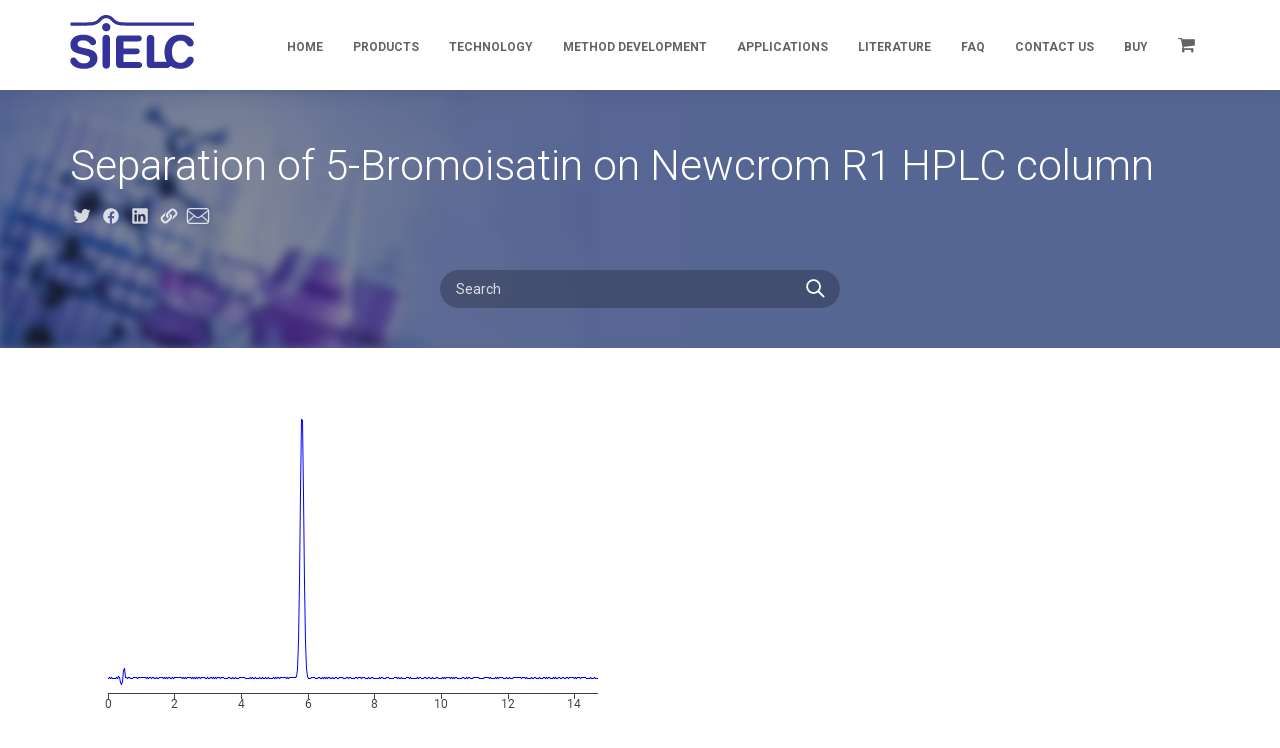

--- FILE ---
content_type: text/html; charset=UTF-8
request_url: https://sielc.com/separation-of-5-bromoisatin-on-newcrom-r1-hplc-column
body_size: 27302
content:
<!DOCTYPE html>
<!--[if IE 7]>
<html class="ie ie7" lang="en-US">
<![endif]-->
<!--[if IE 8]>
<html class="ie ie8" lang="en-US">
<![endif]-->
<!--[if !(IE 7) & !(IE 8)]><!-->
<html lang="en-US">
<!--<![endif]-->
<head>
	<meta charset="UTF-8">
	<meta name="viewport" content="width=device-width">

  <!-- Fonts -->
	
	<link data-minify="1" rel="preload" href="https://sielc.com/wp-content/cache/min/1/font-awesome/4.5.0/css/font-awesome.min.css?ver=1748916957" as="style" onload="this.onload=null;this.rel='stylesheet'">

	<noscript>
		
		<link data-minify="1" rel="stylesheet" type="text/css" href="https://sielc.com/wp-content/cache/min/1/font-awesome/4.5.0/css/font-awesome.min.css?ver=1748916957">
	</noscript>

	<!-- Title -->
	<title>Separation of 5-Bromoisatin on Newcrom R1 HPLC column | SIELC Technologies</title><link rel="preload" data-rocket-preload as="style" href="https://fonts.googleapis.com/css?family=Roboto%3A300%2C400%2C700&#038;subset=latin&#038;display=swap" /><link rel="stylesheet" href="https://fonts.googleapis.com/css?family=Roboto%3A300%2C400%2C700&#038;subset=latin&#038;display=swap" media="print" onload="this.media='all'" /><noscript><link rel="stylesheet" href="https://fonts.googleapis.com/css?family=Roboto%3A300%2C400%2C700&#038;subset=latin&#038;display=swap" /></noscript>

	<!--[if lt IE 9]>
	<script src="https://sielc.com/wp-content/themes/sielc/js/html5.js"></script>
	<![endif]-->

	<!-- WP Head -->
	<meta name='robots' content='index, follow, max-image-preview:large, max-snippet:-1, max-video-preview:-1' />
		<script>var sf_ajax_root = 'https://sielc.com/wp-admin/admin-ajax.php'</script>
		
	<!-- This site is optimized with the Yoast SEO Premium plugin v20.9 (Yoast SEO v20.9) - https://yoast.com/wordpress/plugins/seo/ -->
	<link rel="canonical" href="https://sielc.com/separation-of-5-bromoisatin-on-newcrom-r1-hplc-column" />
	<meta property="og:locale" content="en_US" />
	<meta property="og:type" content="article" />
	<meta property="og:title" content="Separation of 5-Bromoisatin on Newcrom R1 HPLC column" />
	<meta property="og:description" content="5-Bromoisatin can be analyzed by this reverse phase (RP) HPLC method with simple conditions. The mobile phase contains an acetonitrile (MeCN), water, and phosphoric acid. For Mass-Spec (MS) compatible applications the phosphoric acid needs to be replaced with formic acid. Smaller 3 µm particles columns available for fast UPLC applications. This liquid chromatography method is...Read more" />
	<meta property="og:url" content="https://sielc.com/separation-of-5-bromoisatin-on-newcrom-r1-hplc-column" />
	<meta property="og:site_name" content="SIELC Technologies" />
	<meta property="article:published_time" content="2018-05-16T20:26:18+00:00" />
	<meta property="og:image" content="http://www.sielc.com/wp-content/uploads/applications/Separation-of-5-Bromoisatin-on-Newcrom-R1-HPLC-column.png" />
	<meta name="author" content="nikita" />
	<meta name="twitter:card" content="summary_large_image" />
	<meta name="twitter:label1" content="Written by" />
	<meta name="twitter:data1" content="nikita" />
	<script type="application/ld+json" class="yoast-schema-graph">{"@context":"https://schema.org","@graph":[{"@type":"Article","@id":"https://sielc.com/separation-of-5-bromoisatin-on-newcrom-r1-hplc-column#article","isPartOf":{"@id":"https://sielc.com/separation-of-5-bromoisatin-on-newcrom-r1-hplc-column"},"author":{"name":"nikita","@id":"https://sielc.com/#/schema/person/f0c4088b9613db92e3f70f4a7aa6997a"},"headline":"Separation of 5-Bromoisatin on Newcrom R1 HPLC column","datePublished":"2018-05-16T20:26:18+00:00","dateModified":"2018-05-16T20:26:18+00:00","mainEntityOfPage":{"@id":"https://sielc.com/separation-of-5-bromoisatin-on-newcrom-r1-hplc-column"},"wordCount":78,"publisher":{"@id":"https://sielc.com/#organization"},"image":{"@id":"https://sielc.com/separation-of-5-bromoisatin-on-newcrom-r1-hplc-column#primaryimage"},"thumbnailUrl":"http://www.sielc.com/wp-content/uploads/applications/Separation-of-5-Bromoisatin-on-Newcrom-R1-HPLC-column.png","keywords":["simulated"],"articleSection":["Applications"],"inLanguage":"en-US"},{"@type":"WebPage","@id":"https://sielc.com/separation-of-5-bromoisatin-on-newcrom-r1-hplc-column","url":"https://sielc.com/separation-of-5-bromoisatin-on-newcrom-r1-hplc-column","name":"Separation of 5-Bromoisatin on Newcrom R1 HPLC column | SIELC Technologies","isPartOf":{"@id":"https://sielc.com/#website"},"primaryImageOfPage":{"@id":"https://sielc.com/separation-of-5-bromoisatin-on-newcrom-r1-hplc-column#primaryimage"},"image":{"@id":"https://sielc.com/separation-of-5-bromoisatin-on-newcrom-r1-hplc-column#primaryimage"},"thumbnailUrl":"http://www.sielc.com/wp-content/uploads/applications/Separation-of-5-Bromoisatin-on-Newcrom-R1-HPLC-column.png","datePublished":"2018-05-16T20:26:18+00:00","dateModified":"2018-05-16T20:26:18+00:00","breadcrumb":{"@id":"https://sielc.com/separation-of-5-bromoisatin-on-newcrom-r1-hplc-column#breadcrumb"},"inLanguage":"en-US","potentialAction":[{"@type":"ReadAction","target":["https://sielc.com/separation-of-5-bromoisatin-on-newcrom-r1-hplc-column"]}]},{"@type":"ImageObject","inLanguage":"en-US","@id":"https://sielc.com/separation-of-5-bromoisatin-on-newcrom-r1-hplc-column#primaryimage","url":"http://www.sielc.com/wp-content/uploads/applications/Separation-of-5-Bromoisatin-on-Newcrom-R1-HPLC-column.png","contentUrl":"http://www.sielc.com/wp-content/uploads/applications/Separation-of-5-Bromoisatin-on-Newcrom-R1-HPLC-column.png"},{"@type":"BreadcrumbList","@id":"https://sielc.com/separation-of-5-bromoisatin-on-newcrom-r1-hplc-column#breadcrumb","itemListElement":[{"@type":"ListItem","position":1,"name":"Home","item":"https://sielc.com/"},{"@type":"ListItem","position":2,"name":"Separation of 5-Bromoisatin on Newcrom R1 HPLC column"}]},{"@type":"WebSite","@id":"https://sielc.com/#website","url":"https://sielc.com/","name":"SIELC Technologies","description":"Products for Liquid Chromatography","publisher":{"@id":"https://sielc.com/#organization"},"potentialAction":[{"@type":"SearchAction","target":{"@type":"EntryPoint","urlTemplate":"https://sielc.com/?s={search_term_string}"},"query-input":"required name=search_term_string"}],"inLanguage":"en-US"},{"@type":"Organization","@id":"https://sielc.com/#organization","name":"SIELC Technologies","url":"https://sielc.com/","logo":{"@type":"ImageObject","inLanguage":"en-US","@id":"https://sielc.com/#/schema/logo/image/","url":"https://sielc.com/wp-content/uploads/2020/05/SIELC_Logo-1.gif","contentUrl":"https://sielc.com/wp-content/uploads/2020/05/SIELC_Logo-1.gif","width":200,"height":96,"caption":"SIELC Technologies"},"image":{"@id":"https://sielc.com/#/schema/logo/image/"},"sameAs":["https://www.linkedin.com/company/3585324/admin/"]},{"@type":"Person","@id":"https://sielc.com/#/schema/person/f0c4088b9613db92e3f70f4a7aa6997a","name":"nikita","image":{"@type":"ImageObject","inLanguage":"en-US","@id":"https://sielc.com/#/schema/person/image/","url":"https://secure.gravatar.com/avatar/e812694e58490baaabdbe8e9655e63fb?s=96&d=mm&r=g","contentUrl":"https://secure.gravatar.com/avatar/e812694e58490baaabdbe8e9655e63fb?s=96&d=mm&r=g","caption":"nikita"},"url":"https://sielc.com/author/nikita"}]}</script>
	<!-- / Yoast SEO Premium plugin. -->


<link href='https://fonts.gstatic.com' crossorigin rel='preconnect' />
		<!-- This site uses the Google Analytics by MonsterInsights plugin v9.11.1 - Using Analytics tracking - https://www.monsterinsights.com/ -->
		<!-- Note: MonsterInsights is not currently configured on this site. The site owner needs to authenticate with Google Analytics in the MonsterInsights settings panel. -->
					<!-- No tracking code set -->
				<!-- / Google Analytics by MonsterInsights -->
		<style type="text/css">
img.wp-smiley,
img.emoji {
	display: inline !important;
	border: none !important;
	box-shadow: none !important;
	height: 1em !important;
	width: 1em !important;
	margin: 0 0.07em !important;
	vertical-align: -0.1em !important;
	background: none !important;
	padding: 0 !important;
}
</style>
	<link data-minify="1" rel='stylesheet' id='wc-authnet-blocks-checkout-style-css' href='https://sielc.com/wp-content/cache/min/1/wp-content/plugins/woo-authorize-net-gateway-aim/build/style-index.css?ver=1748916957' type='text/css' media='all' />
<style id='safe-svg-svg-icon-style-inline-css' type='text/css'>
.safe-svg-cover{text-align:center}.safe-svg-cover .safe-svg-inside{display:inline-block;max-width:100%}.safe-svg-cover svg{height:100%;max-height:100%;max-width:100%;width:100%}

</style>
<link rel='stylesheet' id='classic-theme-styles-css' href='https://sielc.com/wp-includes/css/classic-themes.min.css?ver=6.2.2' type='text/css' media='all' />
<style id='global-styles-inline-css' type='text/css'>
body{--wp--preset--color--black: #000000;--wp--preset--color--cyan-bluish-gray: #abb8c3;--wp--preset--color--white: #ffffff;--wp--preset--color--pale-pink: #f78da7;--wp--preset--color--vivid-red: #cf2e2e;--wp--preset--color--luminous-vivid-orange: #ff6900;--wp--preset--color--luminous-vivid-amber: #fcb900;--wp--preset--color--light-green-cyan: #7bdcb5;--wp--preset--color--vivid-green-cyan: #00d084;--wp--preset--color--pale-cyan-blue: #8ed1fc;--wp--preset--color--vivid-cyan-blue: #0693e3;--wp--preset--color--vivid-purple: #9b51e0;--wp--preset--gradient--vivid-cyan-blue-to-vivid-purple: linear-gradient(135deg,rgba(6,147,227,1) 0%,rgb(155,81,224) 100%);--wp--preset--gradient--light-green-cyan-to-vivid-green-cyan: linear-gradient(135deg,rgb(122,220,180) 0%,rgb(0,208,130) 100%);--wp--preset--gradient--luminous-vivid-amber-to-luminous-vivid-orange: linear-gradient(135deg,rgba(252,185,0,1) 0%,rgba(255,105,0,1) 100%);--wp--preset--gradient--luminous-vivid-orange-to-vivid-red: linear-gradient(135deg,rgba(255,105,0,1) 0%,rgb(207,46,46) 100%);--wp--preset--gradient--very-light-gray-to-cyan-bluish-gray: linear-gradient(135deg,rgb(238,238,238) 0%,rgb(169,184,195) 100%);--wp--preset--gradient--cool-to-warm-spectrum: linear-gradient(135deg,rgb(74,234,220) 0%,rgb(151,120,209) 20%,rgb(207,42,186) 40%,rgb(238,44,130) 60%,rgb(251,105,98) 80%,rgb(254,248,76) 100%);--wp--preset--gradient--blush-light-purple: linear-gradient(135deg,rgb(255,206,236) 0%,rgb(152,150,240) 100%);--wp--preset--gradient--blush-bordeaux: linear-gradient(135deg,rgb(254,205,165) 0%,rgb(254,45,45) 50%,rgb(107,0,62) 100%);--wp--preset--gradient--luminous-dusk: linear-gradient(135deg,rgb(255,203,112) 0%,rgb(199,81,192) 50%,rgb(65,88,208) 100%);--wp--preset--gradient--pale-ocean: linear-gradient(135deg,rgb(255,245,203) 0%,rgb(182,227,212) 50%,rgb(51,167,181) 100%);--wp--preset--gradient--electric-grass: linear-gradient(135deg,rgb(202,248,128) 0%,rgb(113,206,126) 100%);--wp--preset--gradient--midnight: linear-gradient(135deg,rgb(2,3,129) 0%,rgb(40,116,252) 100%);--wp--preset--duotone--dark-grayscale: url('#wp-duotone-dark-grayscale');--wp--preset--duotone--grayscale: url('#wp-duotone-grayscale');--wp--preset--duotone--purple-yellow: url('#wp-duotone-purple-yellow');--wp--preset--duotone--blue-red: url('#wp-duotone-blue-red');--wp--preset--duotone--midnight: url('#wp-duotone-midnight');--wp--preset--duotone--magenta-yellow: url('#wp-duotone-magenta-yellow');--wp--preset--duotone--purple-green: url('#wp-duotone-purple-green');--wp--preset--duotone--blue-orange: url('#wp-duotone-blue-orange');--wp--preset--font-size--small: 13px;--wp--preset--font-size--medium: 20px;--wp--preset--font-size--large: 36px;--wp--preset--font-size--x-large: 42px;--wp--preset--spacing--20: 0.44rem;--wp--preset--spacing--30: 0.67rem;--wp--preset--spacing--40: 1rem;--wp--preset--spacing--50: 1.5rem;--wp--preset--spacing--60: 2.25rem;--wp--preset--spacing--70: 3.38rem;--wp--preset--spacing--80: 5.06rem;--wp--preset--shadow--natural: 6px 6px 9px rgba(0, 0, 0, 0.2);--wp--preset--shadow--deep: 12px 12px 50px rgba(0, 0, 0, 0.4);--wp--preset--shadow--sharp: 6px 6px 0px rgba(0, 0, 0, 0.2);--wp--preset--shadow--outlined: 6px 6px 0px -3px rgba(255, 255, 255, 1), 6px 6px rgba(0, 0, 0, 1);--wp--preset--shadow--crisp: 6px 6px 0px rgba(0, 0, 0, 1);}:where(.is-layout-flex){gap: 0.5em;}body .is-layout-flow > .alignleft{float: left;margin-inline-start: 0;margin-inline-end: 2em;}body .is-layout-flow > .alignright{float: right;margin-inline-start: 2em;margin-inline-end: 0;}body .is-layout-flow > .aligncenter{margin-left: auto !important;margin-right: auto !important;}body .is-layout-constrained > .alignleft{float: left;margin-inline-start: 0;margin-inline-end: 2em;}body .is-layout-constrained > .alignright{float: right;margin-inline-start: 2em;margin-inline-end: 0;}body .is-layout-constrained > .aligncenter{margin-left: auto !important;margin-right: auto !important;}body .is-layout-constrained > :where(:not(.alignleft):not(.alignright):not(.alignfull)){max-width: var(--wp--style--global--content-size);margin-left: auto !important;margin-right: auto !important;}body .is-layout-constrained > .alignwide{max-width: var(--wp--style--global--wide-size);}body .is-layout-flex{display: flex;}body .is-layout-flex{flex-wrap: wrap;align-items: center;}body .is-layout-flex > *{margin: 0;}:where(.wp-block-columns.is-layout-flex){gap: 2em;}.has-black-color{color: var(--wp--preset--color--black) !important;}.has-cyan-bluish-gray-color{color: var(--wp--preset--color--cyan-bluish-gray) !important;}.has-white-color{color: var(--wp--preset--color--white) !important;}.has-pale-pink-color{color: var(--wp--preset--color--pale-pink) !important;}.has-vivid-red-color{color: var(--wp--preset--color--vivid-red) !important;}.has-luminous-vivid-orange-color{color: var(--wp--preset--color--luminous-vivid-orange) !important;}.has-luminous-vivid-amber-color{color: var(--wp--preset--color--luminous-vivid-amber) !important;}.has-light-green-cyan-color{color: var(--wp--preset--color--light-green-cyan) !important;}.has-vivid-green-cyan-color{color: var(--wp--preset--color--vivid-green-cyan) !important;}.has-pale-cyan-blue-color{color: var(--wp--preset--color--pale-cyan-blue) !important;}.has-vivid-cyan-blue-color{color: var(--wp--preset--color--vivid-cyan-blue) !important;}.has-vivid-purple-color{color: var(--wp--preset--color--vivid-purple) !important;}.has-black-background-color{background-color: var(--wp--preset--color--black) !important;}.has-cyan-bluish-gray-background-color{background-color: var(--wp--preset--color--cyan-bluish-gray) !important;}.has-white-background-color{background-color: var(--wp--preset--color--white) !important;}.has-pale-pink-background-color{background-color: var(--wp--preset--color--pale-pink) !important;}.has-vivid-red-background-color{background-color: var(--wp--preset--color--vivid-red) !important;}.has-luminous-vivid-orange-background-color{background-color: var(--wp--preset--color--luminous-vivid-orange) !important;}.has-luminous-vivid-amber-background-color{background-color: var(--wp--preset--color--luminous-vivid-amber) !important;}.has-light-green-cyan-background-color{background-color: var(--wp--preset--color--light-green-cyan) !important;}.has-vivid-green-cyan-background-color{background-color: var(--wp--preset--color--vivid-green-cyan) !important;}.has-pale-cyan-blue-background-color{background-color: var(--wp--preset--color--pale-cyan-blue) !important;}.has-vivid-cyan-blue-background-color{background-color: var(--wp--preset--color--vivid-cyan-blue) !important;}.has-vivid-purple-background-color{background-color: var(--wp--preset--color--vivid-purple) !important;}.has-black-border-color{border-color: var(--wp--preset--color--black) !important;}.has-cyan-bluish-gray-border-color{border-color: var(--wp--preset--color--cyan-bluish-gray) !important;}.has-white-border-color{border-color: var(--wp--preset--color--white) !important;}.has-pale-pink-border-color{border-color: var(--wp--preset--color--pale-pink) !important;}.has-vivid-red-border-color{border-color: var(--wp--preset--color--vivid-red) !important;}.has-luminous-vivid-orange-border-color{border-color: var(--wp--preset--color--luminous-vivid-orange) !important;}.has-luminous-vivid-amber-border-color{border-color: var(--wp--preset--color--luminous-vivid-amber) !important;}.has-light-green-cyan-border-color{border-color: var(--wp--preset--color--light-green-cyan) !important;}.has-vivid-green-cyan-border-color{border-color: var(--wp--preset--color--vivid-green-cyan) !important;}.has-pale-cyan-blue-border-color{border-color: var(--wp--preset--color--pale-cyan-blue) !important;}.has-vivid-cyan-blue-border-color{border-color: var(--wp--preset--color--vivid-cyan-blue) !important;}.has-vivid-purple-border-color{border-color: var(--wp--preset--color--vivid-purple) !important;}.has-vivid-cyan-blue-to-vivid-purple-gradient-background{background: var(--wp--preset--gradient--vivid-cyan-blue-to-vivid-purple) !important;}.has-light-green-cyan-to-vivid-green-cyan-gradient-background{background: var(--wp--preset--gradient--light-green-cyan-to-vivid-green-cyan) !important;}.has-luminous-vivid-amber-to-luminous-vivid-orange-gradient-background{background: var(--wp--preset--gradient--luminous-vivid-amber-to-luminous-vivid-orange) !important;}.has-luminous-vivid-orange-to-vivid-red-gradient-background{background: var(--wp--preset--gradient--luminous-vivid-orange-to-vivid-red) !important;}.has-very-light-gray-to-cyan-bluish-gray-gradient-background{background: var(--wp--preset--gradient--very-light-gray-to-cyan-bluish-gray) !important;}.has-cool-to-warm-spectrum-gradient-background{background: var(--wp--preset--gradient--cool-to-warm-spectrum) !important;}.has-blush-light-purple-gradient-background{background: var(--wp--preset--gradient--blush-light-purple) !important;}.has-blush-bordeaux-gradient-background{background: var(--wp--preset--gradient--blush-bordeaux) !important;}.has-luminous-dusk-gradient-background{background: var(--wp--preset--gradient--luminous-dusk) !important;}.has-pale-ocean-gradient-background{background: var(--wp--preset--gradient--pale-ocean) !important;}.has-electric-grass-gradient-background{background: var(--wp--preset--gradient--electric-grass) !important;}.has-midnight-gradient-background{background: var(--wp--preset--gradient--midnight) !important;}.has-small-font-size{font-size: var(--wp--preset--font-size--small) !important;}.has-medium-font-size{font-size: var(--wp--preset--font-size--medium) !important;}.has-large-font-size{font-size: var(--wp--preset--font-size--large) !important;}.has-x-large-font-size{font-size: var(--wp--preset--font-size--x-large) !important;}
.wp-block-navigation a:where(:not(.wp-element-button)){color: inherit;}
:where(.wp-block-columns.is-layout-flex){gap: 2em;}
.wp-block-pullquote{font-size: 1.5em;line-height: 1.6;}
</style>
<link data-minify="1" rel='stylesheet' id='woocommerce-layout-css' href='https://sielc.com/wp-content/cache/min/1/wp-content/plugins/woocommerce/assets/css/woocommerce-layout.css?ver=1748916959' type='text/css' media='all' />
<link data-minify="1" rel='stylesheet' id='woocommerce-smallscreen-css' href='https://sielc.com/wp-content/cache/min/1/wp-content/plugins/woocommerce/assets/css/woocommerce-smallscreen.css?ver=1748916959' type='text/css' media='only screen and (max-width: 768px)' />
<link data-minify="1" rel='stylesheet' id='woocommerce-general-css' href='https://sielc.com/wp-content/cache/min/1/wp-content/plugins/woocommerce/assets/css/woocommerce.css?ver=1748916959' type='text/css' media='all' />
<style id='woocommerce-inline-inline-css' type='text/css'>
.woocommerce form .form-row .required { visibility: visible; }
</style>
<link data-minify="1" rel='stylesheet' id='bootstrap-css' href='https://sielc.com/wp-content/cache/min/1/wp-content/themes/sielc/css/bootstrap.css?ver=1748916957' type='text/css' media='all' />
<link data-minify="1" rel='stylesheet' id='style-css' href='https://sielc.com/wp-content/cache/min/1/wp-content/themes/sielc/css/style.css?ver=1748916957' type='text/css' media='all' />
<link data-minify="1" rel='stylesheet' id='color-css' href='https://sielc.com/wp-content/cache/min/1/wp-content/themes/sielc/css/color-default.css?ver=1748916957' type='text/css' media='all' />
<link data-minify="1" rel='stylesheet' id='retina-css' href='https://sielc.com/wp-content/cache/min/1/wp-content/themes/sielc/css/retina.css?ver=1748916957' type='text/css' media='all' />
<link data-minify="1" rel='stylesheet' id='responsive-css' href='https://sielc.com/wp-content/cache/min/1/wp-content/themes/sielc/css/responsive.css?ver=1748916957' type='text/css' media='all' />
<link data-minify="1" rel='stylesheet' id='animate-css' href='https://sielc.com/wp-content/cache/min/1/wp-content/themes/sielc/css/animate.css?ver=1748916957' type='text/css' media='all' />
<link data-minify="1" rel='stylesheet' id='twentythirteen-style-css' href='https://sielc.com/wp-content/cache/min/1/wp-content/themes/sielc/style.css?ver=1748916957' type='text/css' media='all' />
<link data-minify="1" rel='stylesheet' id='style-custom-css' href='https://sielc.com/wp-content/cache/min/1/wp-content/themes/sielc/dist/main.css?ver=1748916957' type='text/css' media='all' />
<link rel='stylesheet' id='tablepress-default-css' href='https://sielc.com/wp-content/tablepress-combined.min.css?ver=23' type='text/css' media='all' />
<link data-minify="1" rel='stylesheet' id='sf-style-css' href='https://sielc.com/wp-content/cache/min/1/wp-content/plugins/filter-custom-fields-taxonomies-light/res/style.css?ver=1748916957' type='text/css' media='all' />
<script type='text/javascript' src='https://sielc.com/wp-includes/js/jquery/jquery.min.js?ver=3.6.4' id='jquery-core-js'></script>
<script type='text/javascript' src='https://sielc.com/wp-includes/js/jquery/jquery-migrate.min.js?ver=3.4.0' id='jquery-migrate-js'></script>
<script type='text/javascript' src='https://sielc.com/wp-content/plugins/filter-custom-fields-taxonomies-light/res/sf.js?ver=6.2.2' id='sf-script-js'></script>
<link rel="https://api.w.org/" href="https://sielc.com/wp-json/" /><link rel="alternate" type="application/json" href="https://sielc.com/wp-json/wp/v2/posts/3522638" /><link rel="EditURI" type="application/rsd+xml" title="RSD" href="https://sielc.com/xmlrpc.php?rsd" />
<link rel="wlwmanifest" type="application/wlwmanifest+xml" href="https://sielc.com/wp-includes/wlwmanifest.xml" />
	<noscript><style>.woocommerce-product-gallery{ opacity: 1 !important; }</style></noscript>
		<style type="text/css" id="twentythirteen-header-css">
			.site-header {
			background: url(https://sielc.com/wp-content/themes/sielc/images/headers/circle.png) no-repeat scroll top;
			background-size: 1600px auto;
		}
		@media (max-width: 767px) {
			.site-header {
				background-size: 768px auto;
			}
		}
		@media (max-width: 359px) {
			.site-header {
				background-size: 360px auto;
			}
		}
		</style>
			<style type="text/css" id="wp-custom-css">
			.grecaptcha-badge {
visibility: hidden !important;
}		</style>
		
	<!--[if lt IE 9]>
	<link rel="stylesheet" href="https://sielc.com/wp-content/themes/sielc/css/ie-fix.css">
	<script src="https://cdnjs.cloudflare.com/ajax/libs/html5shiv/3.7.3/html5shiv.min.js"></script>
	<script src="https://cdnjs.cloudflare.com/ajax/libs/respond.js/1.4.2/respond.min.js"></script>
	<![endif]-->

	<script type="text/javascript">
		var liveSite = 'https://sielc.com';
	</script>

	<meta name="google-site-verification" content="t1U5Oa3KTXtrTrX7GSGR6VRhIwEkRQFF6Qxn90DTZ2I" />
	<meta name="google-site-verification" content="lctTQAzMGQYh6uFlvufv9Tkc9P5j_1TS7wofh_JJqIA" />

<meta name="generator" content="WP Rocket 3.18" data-wpr-features="wpr_minify_css wpr_desktop wpr_preload_links" /></head>

<body class="post-template-default single single-post postid-3522638 single-format-standard theme-sielc woocommerce-no-js metaslider-plugin rtwpvg" >

	<div data-rocket-location-hash="758a1bf7effbfb8d8e034d457bb0e62b" id="header-wrapper">
		<header data-rocket-location-hash="3e1a1773a304a6cb35205d22b98ade59" id="header" class="dark">

			<div data-rocket-location-hash="d39a2a8b72d6a388b6fc16072b4597e7" class="header-inner">
				<div data-rocket-location-hash="c2b2a1461d8b94e639cd80a05325878c" class="container">
					<div class="main-nav">
						<div class="row">
							<div class="col-md-12 triggerAnimation animated" data-animate='fadeInDown'>
								<nav class="navbar navbar-default nav-left pi-mega">

									<!-- Logo -->

									<div class="navbar-header">
										<div class='logo'>
											<a href='https://sielc.com/' title='SIELC Technologies' rel='home'>
													<img src='https://sielc.com/wp-content/themes/sielc/images/logo-sielc-blue.svg' alt='SIELC Technologies'>
												</a>										</div>
									</div>

									<!-- Desktop Menu -->

									<div class="nav-desktop">
										<ul id='top_menu_items'>
		<li id='menu_item_37123' class=''>
			<a href='https://sielc.com/'  >
				Home
			</a>
		</li>
	
		<li id='menu_item_3463218' class='has_children'>
			<a href=''  >
				Products
			</a>
		</li>
	
		<li id='menu_item_3463216' class='has_children'>
			<a href=''  >
				Technology
			</a>
		</li>
	
		<li id='menu_item_3560286' class='has_children'>
			<a href='https://sielc.com/services_custom_method_development'  >
				Method Development
			</a>
		</li>
	
		<li id='menu_item_3463219' class='has_children'>
			<a href=''  >
				Applications
			</a>
		</li>
	
		<li id='menu_item_3463220' class='has_children'>
			<a href=''  >
				Literature
			</a>
		</li>
	
		<li id='menu_item_3463221' class='has_children'>
			<a href=''  >
				FAQ
			</a>
		</li>
	
		<li id='menu_item_3463222' class='has_children'>
			<a href=''  >
				Contact Us
			</a>
		</li>
	
		<li id='menu_item_3462804' class='has_children'>
			<a href='https://sielc.com/shop?fast=1'  >
				Buy
			</a>
		</li>
	
    <li class='menu-item cart-contents'>
      <a href='https://sielc.com/cart'>  <i class="fa fa-shopping-cart"></i></a>
    </li>
  </ul><div id='children_menus'><div class='menu' data-parent_id='3463218' data-parents=''><h4>Products</h4><ul>
		<li id='menu_item_3542387' class='has_children'>
			<a href='https://sielc.com/products/columns'  >
				Columns
			</a>
		</li>
	
		<li id='menu_item_3543643' class='has_children'>
			<a href='https://sielc.com/devices'  >
				Devices
			</a>
		</li>
	
		<li id='menu_item_38523' class=''>
			<a href='https://sielc.com/Services_CustomPhases'  >
				Custom Phases
			</a>
		</li>
	
		<li id='menu_item_3544643' class='has_children'>
			<a href='https://sielc.com/fluidics'  >
				Fluidics
			</a>
		</li>
	
		<li id='menu_item_38521' class='has_children'>
			<a href='https://sielc.com/Products_GuardColumns'  >
				Guard Columns
			</a>
		</li>
	
		<li id='menu_item_3556273' class=''>
			<a href='https://sielc.com/product-category/mobile-phases'  >
				Mobile Phases
			</a>
		</li>
	
		<li id='menu_item_3564438' class='has_children'>
			<a href='https://sielc.com/product-category/hplc-accessories/single-ended-column-adapters'  >
				Single-Ended Column Adapters
			</a>
		</li>
	</ul></div><div class='menu' data-parent_id='3542387' data-parents='3463218'><h4>Columns</h4><ul>
		<li id='menu_item_3564494' class='has_children'>
			<a href='#'  >
				Product Line
			</a>
		</li>
	
		<li id='menu_item_3564495' class='has_children'>
			<a href='#'  >
				Mechanism
			</a>
		</li>
	</ul></div><div class='menu' data-parent_id='3564494' data-parents='3463218 3542387'><h4>Product Line</h4><ul>
		<li id='menu_item_3561775' class='has_children'>
			<a href='https://sielc.com/product-category/columns/omni-chromatography'  >
				OMNI Chromatography
			</a>
		</li>
	
		<li id='menu_item_38489' class='has_children'>
			<a href='https://sielc.com/Products_Primesep'  >
				Primesep
			</a>
		</li>
	
		<li id='menu_item_3506635' class='has_children'>
			<a href='https://sielc.com/newcrom'  >
				Newcrom
			</a>
		</li>
	
		<li id='menu_item_38508' class='has_children'>
			<a href='https://sielc.com/Products_Obelisc'  >
				Obelisc
			</a>
		</li>
	
		<li id='menu_item_3548040' class='has_children'>
			<a href='/product-category/columns/bist'  >
				BIST™
			</a>
		</li>
	
		<li id='menu_item_3506803' class='has_children'>
			<a href='https://sielc.com/cannsep'  >
				Cannsep
			</a>
		</li>
	
		<li id='menu_item_38495' class='has_children'>
			<a href='https://sielc.com/products/products_legacy'  >
				Legacy
			</a>
		</li>
	
		<li id='menu_item_38520' class='has_children'>
			<a href='https://sielc.com/Products_Sharc'  >
				SHARC™
			</a>
		</li>
	
		<li id='menu_item_3542388' class='has_children'>
			<a href='https://sielc.com/Technology_solid-core'  >
				Solid-Core
			</a>
		</li>
	
		<li id='menu_item_38497' class='has_children'>
			<a href='https://sielc.com/Products_Specialty'  >
				Specialty Columns
			</a>
		</li>
	
		<li id='menu_item_3559160' class=''>
			<a href='https://sielc.com/lipak'  >
				Lipak
			</a>
		</li>
	
		<li id='menu_item_3557267' class='has_children'>
			<a href='https://sielc.com/oligo'  >
				Oligo
			</a>
		</li>
	</ul></div><div class='menu' data-parent_id='3561775' data-parents='3463218 3542387 3564494'><h4>OMNI Chromatography</h4><ul>
		<li id='menu_item_3561776' class=''>
			<a href='https://sielc.com/chromni'  >
				Chromni
			</a>
		</li>
	</ul></div><div class='menu' data-parent_id='38489' data-parents='3463218 3542387 3564494'><h4>Primesep</h4><ul>
		<li id='menu_item_3552129' class=''>
			<a href='https://sielc.com/product/primesep-a'  >
				Primesep A
			</a>
		</li>
	
		<li id='menu_item_3552130' class=''>
			<a href='https://sielc.com/product/primesep-ab'  >
				Primesep AB
			</a>
		</li>
	
		<li id='menu_item_3552132' class=''>
			<a href='https://sielc.com/product/primesep-b'  >
				Primesep B
			</a>
		</li>
	
		<li id='menu_item_3552133' class=''>
			<a href='https://sielc.com/product/primesep-b2'  >
				Primesep B2
			</a>
		</li>
	
		<li id='menu_item_3552135' class=''>
			<a href='https://sielc.com/product/primesep-c'  >
				Primesep C
			</a>
		</li>
	
		<li id='menu_item_3552136' class=''>
			<a href='https://sielc.com/product/primesep-d'  >
				Primesep D
			</a>
		</li>
	
		<li id='menu_item_3552137' class=''>
			<a href='https://sielc.com/product/primesep-n'  >
				Primesep N
			</a>
		</li>
	
		<li id='menu_item_3552142' class=''>
			<a href='https://sielc.com/product/primesep-sb'  >
				Primesep SB
			</a>
		</li>
	
		<li id='menu_item_3552126' class=''>
			<a href='https://sielc.com/product/primesep-100'  >
				Primesep 100
			</a>
		</li>
	
		<li id='menu_item_3552127' class=''>
			<a href='https://sielc.com/product/primesep-200'  >
				Primesep 200
			</a>
		</li>
	
		<li id='menu_item_3552128' class=''>
			<a href='https://sielc.com/product/primesep-500'  >
				Primesep 500
			</a>
		</li>
	</ul></div><div class='menu' data-parent_id='3506635' data-parents='3463218 3542387 3564494'><h4>Newcrom</h4><ul>
		<li id='menu_item_3552119' class=''>
			<a href='https://sielc.com/product/newcrom-a'  >
				Newcrom A
			</a>
		</li>
	
		<li id='menu_item_3552107' class=''>
			<a href='https://sielc.com/product/newcrom-ah'  >
				Newcrom AH
			</a>
		</li>
	
		<li id='menu_item_3552120' class=''>
			<a href='https://sielc.com/product/newcrom-b'  >
				Newcrom B
			</a>
		</li>
	
		<li id='menu_item_3552121' class=''>
			<a href='https://sielc.com/product/newcrom-bh'  >
				Newcrom BH
			</a>
		</li>
	
		<li id='menu_item_3560437' class=''>
			<a href='https://sielc.com/newcrom-cn2'  >
				Newcrom CN2
			</a>
		</li>
	
		<li id='menu_item_3552122' class=''>
			<a href='https://sielc.com/product/newcrom-r1'  >
				Newcrom R1
			</a>
		</li>
	</ul></div><div class='menu' data-parent_id='38508' data-parents='3463218 3542387 3564494'><h4>Obelisc</h4><ul>
		<li id='menu_item_3552123' class=''>
			<a href='https://sielc.com/product/obelisc-n'  >
				Obelisc N
			</a>
		</li>
	
		<li id='menu_item_3552124' class=''>
			<a href='https://sielc.com/product/obelisc-r'  >
				Obelisc R
			</a>
		</li>
	</ul></div><div class='menu' data-parent_id='3548040' data-parents='3463218 3542387 3564494'><h4>BIST™</h4><ul>
		<li id='menu_item_3552108' class=''>
			<a href='https://sielc.com/product/bist-a'  >
				BIST A
			</a>
		</li>
	
		<li id='menu_item_3552109' class=''>
			<a href='https://sielc.com/product/bist-a-2'  >
				BIST A+
			</a>
		</li>
	
		<li id='menu_item_3552110' class=''>
			<a href='https://sielc.com/product/bist-b'  >
				BIST B
			</a>
		</li>
	
		<li id='menu_item_3552111' class=''>
			<a href='https://sielc.com/product/bist-b-2'  >
				BIST B+
			</a>
		</li>
	</ul></div><div class='menu' data-parent_id='3506803' data-parents='3463218 3542387 3564494'><h4>Cannsep</h4><ul>
		<li id='menu_item_3552112' class=''>
			<a href='https://sielc.com/product/cannsep-a'  >
				Cannsep A
			</a>
		</li>
	
		<li id='menu_item_3552113' class=''>
			<a href='https://sielc.com/product/cannsep-b'  >
				Cannsep B
			</a>
		</li>
	
		<li id='menu_item_3552114' class=''>
			<a href='https://sielc.com/product/cannsep-c'  >
				Cannsep C
			</a>
		</li>
	</ul></div><div class='menu' data-parent_id='38495' data-parents='3463218 3542387 3564494'><h4>Legacy</h4><ul>
		<li id='menu_item_3552115' class=''>
			<a href='https://sielc.com/product/legacy-l1'  >
				Legacy L1
			</a>
		</li>
	
		<li id='menu_item_3552117' class=''>
			<a href='https://sielc.com/product/legacy-l3'  >
				Legacy L3
			</a>
		</li>
	
		<li id='menu_item_3552118' class=''>
			<a href='https://sielc.com/product/legacy-l8'  >
				Legacy L8
			</a>
		</li>
	
		<li id='menu_item_3552116' class=''>
			<a href='https://sielc.com/product/legacy-l16'  >
				Legacy L16
			</a>
		</li>
	</ul></div><div class='menu' data-parent_id='38520' data-parents='3463218 3542387 3564494'><h4>SHARC™</h4><ul>
		<li id='menu_item_3552146' class=''>
			<a href='https://sielc.com/product/sharc-1'  >
				SHARC 1
			</a>
		</li>
	</ul></div><div class='menu' data-parent_id='3542388' data-parents='3463218 3542387 3564494'><h4>Solid-Core</h4><ul>
		<li id='menu_item_3542391' class=''>
			<a href='https://sielc.com/solid-core-primesep-100'  >
				Solid-Core Primesep 100
			</a>
		</li>
	
		<li id='menu_item_3542390' class=''>
			<a href='https://sielc.com/solid-core-primesep-s'  >
				Solid-Core Primesep S
			</a>
		</li>
	
		<li id='menu_item_3542389' class=''>
			<a href='https://sielc.com/solid-core-primesep-sb'  >
				Solid-Core Primesep SB
			</a>
		</li>
	</ul></div><div class='menu' data-parent_id='38497' data-parents='3463218 3542387 3564494'><h4>Specialty Columns</h4><ul>
		<li id='menu_item_3560757' class=''>
			<a href='https://sielc.com/pvp'  >
				PVP
			</a>
		</li>
	
		<li id='menu_item_3552125' class=''>
			<a href='https://sielc.com/product/pei'  >
				PEI
			</a>
		</li>
	
		<li id='menu_item_3552131' class=''>
			<a href='https://sielc.com/product/primesep-ap'  >
				Primesep AP
			</a>
		</li>
	
		<li id='menu_item_3552134' class=''>
			<a href='https://sielc.com/product/primesep-b4'  >
				Primesep B4
			</a>
		</li>
	
		<li id='menu_item_3552138' class=''>
			<a href='https://sielc.com/product/primesep-p'  >
				Primesep P
			</a>
		</li>
	
		<li id='menu_item_3552139' class=''>
			<a href='https://sielc.com/product/primesep-pb'  >
				Primesep PB
			</a>
		</li>
	
		<li id='menu_item_3552140' class=''>
			<a href='https://sielc.com/product/primesep-s'  >
				Primesep S
			</a>
		</li>
	
		<li id='menu_item_3552141' class=''>
			<a href='https://sielc.com/product/primesep-s2'  >
				Primesep S2
			</a>
		</li>
	</ul></div><div class='menu' data-parent_id='3557267' data-parents='3463218 3542387 3564494'><h4>Oligo</h4><ul>
		<li id='menu_item_3557250' class=''>
			<a href='https://sielc.com/product-oligomg'  >
				OligoMg
			</a>
		</li>
	</ul></div><div class='menu' data-parent_id='3564495' data-parents='3463218 3542387'><h4>Mechanism</h4><ul>
		<li id='menu_item_3564496' class='has_children'>
			<a href='#'  >
				Reverse Phase
			</a>
		</li>
	
		<li id='menu_item_3564497' class='has_children'>
			<a href='#'  >
				HILIC
			</a>
		</li>
	
		<li id='menu_item_3564498' class='has_children'>
			<a href='#'  >
				Ion Exchange
			</a>
		</li>
	
		<li id='menu_item_3564499' class='has_children'>
			<a href='#'  >
				Mixed Mode
			</a>
		</li>
	
		<li id='menu_item_3564500' class='has_children'>
			<a href='#'  >
				Solid Core
			</a>
		</li>
	</ul></div><div class='menu' data-parent_id='3564496' data-parents='3463218 3542387 3564495'><h4>Reverse Phase</h4><ul>
		<li id='menu_item_3564532' class=''>
			<a href='https://sielc.com/product-category/columns/omni-chromatography'  >
				OMNI Chromatography
			</a>
		</li>
	
		<li id='menu_item_3564514' class=''>
			<a href='https://sielc.com/product-category/columns/primesep'  >
				Primesep
			</a>
		</li>
	
		<li id='menu_item_3564516' class=''>
			<a href='https://sielc.com/product-category/columns/newcrom'  >
				Newcrom
			</a>
		</li>
	
		<li id='menu_item_3564522' class=''>
			<a href='https://sielc.com/product-category/columns/obelisc'  >
				Obelisc™
			</a>
		</li>
	
		<li id='menu_item_3564519' class=''>
			<a href='https://sielc.com/product-category/columns/legacy'  >
				Legacy
			</a>
		</li>
	
		<li id='menu_item_3564526' class=''>
			<a href='https://sielc.com/product-category/columns/lipak'  >
				Lipak
			</a>
		</li>
	
		<li id='menu_item_3564534' class=''>
			<a href='https://sielc.com/product-category/columns/cannsep'  >
				Cannsep
			</a>
		</li>
	
		<li id='menu_item_3564540' class=''>
			<a href='https://sielc.com/pvp'  >
				PVP
			</a>
		</li>
	</ul></div><div class='menu' data-parent_id='3564497' data-parents='3463218 3542387 3564495'><h4>HILIC</h4><ul>
		<li id='menu_item_3564530' class=''>
			<a href='https://sielc.com/product-category/columns/omni-chromatography'  >
				OMNI Chromatography
			</a>
		</li>
	
		<li id='menu_item_3564513' class=''>
			<a href='https://sielc.com/product-category/columns/primesep'  >
				Primesep
			</a>
		</li>
	
		<li id='menu_item_3564518' class=''>
			<a href='https://sielc.com/product-category/columns/newcrom'  >
				Newcrom
			</a>
		</li>
	
		<li id='menu_item_3564521' class=''>
			<a href='https://sielc.com/product-category/columns/obelisc'  >
				Obelisc™
			</a>
		</li>
	
		<li id='menu_item_3564524' class=''>
			<a href='https://sielc.com/product-category/columns/sharc'  >
				SHARC
			</a>
		</li>
	</ul></div><div class='menu' data-parent_id='3564498' data-parents='3463218 3542387 3564495'><h4>Ion Exchange</h4><ul>
		<li id='menu_item_3564529' class=''>
			<a href='https://sielc.com/product-category/columns/omni-chromatography'  >
				OMNI Chromatography
			</a>
		</li>
	
		<li id='menu_item_3564512' class=''>
			<a href='https://sielc.com/product-category/columns/primesep'  >
				Primesep
			</a>
		</li>
	
		<li id='menu_item_3564517' class=''>
			<a href='https://sielc.com/product-category/columns/newcrom'  >
				Newcrom
			</a>
		</li>
	
		<li id='menu_item_3564520' class=''>
			<a href='https://sielc.com/product-category/columns/obelisc'  >
				Obelisc™
			</a>
		</li>
	
		<li id='menu_item_3564533' class=''>
			<a href='https://sielc.com/product-category/columns/bist'  >
				BIST™
			</a>
		</li>
	
		<li id='menu_item_3564527' class=''>
			<a href='https://sielc.com/product-category/columns/oligo'  >
				Oligo
			</a>
		</li>
	
		<li id='menu_item_3564535' class=''>
			<a href='https://sielc.com/product/pei'  >
				PEI
			</a>
		</li>
	</ul></div><div class='menu' data-parent_id='3564499' data-parents='3463218 3542387 3564495'><h4>Mixed Mode</h4><ul>
		<li id='menu_item_3564531' class=''>
			<a href='https://sielc.com/product-category/columns/omni-chromatography'  >
				OMNI Chromatography
			</a>
		</li>
	
		<li id='menu_item_3564511' class=''>
			<a href='https://sielc.com/product-category/columns/primesep'  >
				Primesep
			</a>
		</li>
	
		<li id='menu_item_3564515' class=''>
			<a href='https://sielc.com/product-category/columns/newcrom'  >
				Newcrom
			</a>
		</li>
	
		<li id='menu_item_3564523' class=''>
			<a href='https://sielc.com/product-category/columns/obelisc'  >
				Obelisc™
			</a>
		</li>
	
		<li id='menu_item_3564528' class=''>
			<a href='https://sielc.com/product-category/columns/lipak'  >
				Lipak
			</a>
		</li>
	
		<li id='menu_item_3564525' class=''>
			<a href='https://sielc.com/product-category/columns/oligo'  >
				Oligo
			</a>
		</li>
	</ul></div><div class='menu' data-parent_id='3564500' data-parents='3463218 3542387 3564495'><h4>Solid Core</h4><ul>
		<li id='menu_item_3564510' class=''>
			<a href='https://sielc.com/product-category/columns/primesep'  >
				Primesep
			</a>
		</li>
	</ul></div><div class='menu' data-parent_id='3543643' data-parents='3463218'><h4>Devices</h4><ul>
		<li id='menu_item_3560186' class=''>
			<a href='https://sielc.com/product/alltesta-isocratic-automated-analyzer'  >
				Alltesta™ Isocratic Automated Analyzer
			</a>
		</li>
	
		<li id='menu_item_3552511' class=''>
			<a href='https://sielc.com/alltesta-gradient-automated-analyzer'  >
				Alltesta™ Gradient Automated Analyzer
			</a>
		</li>
	
		<li id='menu_item_3553297' class=''>
			<a href='https://sielc.com/alltesta-cromite-analyzer'  >
				Cromite™ HPLC System
			</a>
		</li>
	
		<li id='menu_item_3552515' class='has_children'>
			<a href='https://sielc.com/product/alltesta-autosampler'  >
				Alltesta™ Mini Autosampler
			</a>
		</li>
	
		<li id='menu_item_3552518' class=''>
			<a href='https://sielc.com/product/alltesta-high-pressure-switching-valve'  >
				Alltesta™ Mini High-Pressure Switching Valve
			</a>
		</li>
	
		<li id='menu_item_3554099' class=''>
			<a href='https://sielc.com/alltesta-lhs'  >
				Alltesta™ Mini LHS (Liquid Handling Station)
			</a>
		</li>
	
		<li id='menu_item_3552523' class=''>
			<a href='https://sielc.com/product/alltesta-syringe-pump'  >
				Alltesta™ Mini Syringe Pump
			</a>
		</li>
	
		<li id='menu_item_3552522' class=''>
			<a href='https://sielc.com/product/alltesta-mini-uv-vis-detector'  >
				Alltesta™ Mini UV-Vis Detector
			</a>
		</li>
	
		<li id='menu_item_3552514' class=''>
			<a href='https://sielc.com/product/alltesta-power-tower'  >
				Alltesta™ Power Tower
			</a>
		</li>
	
		<li id='menu_item_3558400' class=''>
			<a href='https://sielc.com/samplify-automated-sampling-system'  >
				Samplify™ Automated Sampling System
			</a>
		</li>
	
		<li id='menu_item_3544633' class=''>
			<a href='https://sielc.com/software-hplc-cloud'  >
				Software – HPLC.cloud
			</a>
		</li>
	
		<li id='menu_item_3566969' class=''>
			<a href='https://sielc.com/alltesta-automated-swab-system'  >
				Alltesta™ Automated Swab Loading System
			</a>
		</li>
	</ul></div><div class='menu' data-parent_id='3552515' data-parents='3463218 3543643'><h4>Alltesta™ Mini Autosampler</h4><ul>
		<li id='menu_item_3547178' class=''>
			<a href='https://sielc.com/autosampler-schematics'  >
				Autosampler Schematics
			</a>
		</li>
	</ul></div><div class='menu' data-parent_id='3544643' data-parents='3463218'><h4>Fluidics</h4><ul>
		<li id='menu_item_38524' class='has_children'>
			<a href='https://sielc.com/Column_Hardware'  >
				Column Hardware
			</a>
		</li>
	
		<li id='menu_item_3544652' class=''>
			<a href='https://sielc.com/filters'  >
				Filters
			</a>
		</li>
	
		<li id='menu_item_38530' class='has_children'>
			<a href='https://sielc.com/Products_Fittings'  >
				Fittings
			</a>
		</li>
	
		<li id='menu_item_3552979' class=''>
			<a href='/product/peek-tubing'  >
				PEEK Tubing
			</a>
		</li>
	
		<li id='menu_item_3552980' class=''>
			<a href='/product/ptfe-tubing'  >
				PTFE Tubing
			</a>
		</li>
	
		<li id='menu_item_3545709' class=''>
			<a href='https://sielc.com/backpressure-regulator-for-hplc'  >
				Back pressure regulator
			</a>
		</li>
	
		<li id='menu_item_3545535' class=''>
			<a href='https://sielc.com/vials'  >
				Vials for samples
			</a>
		</li>
	</ul></div><div class='menu' data-parent_id='38524' data-parents='3463218 3544643'><h4>Column Hardware</h4><ul>
		<li id='menu_item_38526' class=''>
			<a href='https://sielc.com/Column_Hardware_Analytical'  >
				Analytical Columns
			</a>
		</li>
	
		<li id='menu_item_38525' class=''>
			<a href='https://sielc.com/Column_Hardware_Capillary'  >
				Capillary Columns
			</a>
		</li>
	
		<li id='menu_item_3545255' class=''>
			<a href='https://sielc.com/Column_Hardware_Preparative'  >
				Preparative Columns
			</a>
		</li>
	</ul></div><div class='menu' data-parent_id='38530' data-parents='3463218 3544643'><h4>Fittings</h4><ul>
		<li id='menu_item_38528' class=''>
			<a href='https://sielc.com/products_fittings_hp'  >
				High Pressure HPLC Fittings
			</a>
		</li>
	
		<li id='menu_item_38529' class=''>
			<a href='https://sielc.com/Products_Fittings_UHP'  >
				Ultra High Pressure HPLC Fittings
			</a>
		</li>
	</ul></div><div class='menu' data-parent_id='38521' data-parents='3463218'><h4>Guard Columns</h4><ul>
		<li id='menu_item_38603' class=''>
			<a href='https://sielc.com/Products_GuardColumns_Primesep'  >
				Primesep Guard Columns
			</a>
		</li>
	
		<li id='menu_item_3505957' class=''>
			<a href='https://sielc.com/Products_GuardColumns_Newcrom'  >
				Newcrom Guard Columns
			</a>
		</li>
	
		<li id='menu_item_38611' class=''>
			<a href='https://sielc.com/Products_GuardColumns_Obelisc'  >
				Obelisc Guard Columns
			</a>
		</li>
	
		<li id='menu_item_3560651' class=''>
			<a href='https://sielc.com/products_guardcolumns_bist'  >
				BIST™ Guard Columns
			</a>
		</li>
	
		<li id='menu_item_3560662' class=''>
			<a href='https://sielc.com/products_guardcolumns_cannsep'  >
				Cannsep Guard Columns
			</a>
		</li>
	
		<li id='menu_item_3560658' class=''>
			<a href='https://sielc.com/products_guardcolumns_Legacy'  >
				Legacy Guard Columns
			</a>
		</li>
	
		<li id='menu_item_3560672' class=''>
			<a href='https://sielc.com/products_guardcolumns_sharc'  >
				SHARC Guard Columns
			</a>
		</li>
	
		<li id='menu_item_3560673' class=''>
			<a href='https://sielc.com/products_guardcolumns_Lipak'  >
				Lipak Guard Columns
			</a>
		</li>
	
		<li id='menu_item_3560686' class=''>
			<a href='https://sielc.com/products_guardcolumns_oligomg'  >
				OligoMg Guard Columns
			</a>
		</li>
	
		<li id='menu_item_38607' class=''>
			<a href='https://sielc.com/Products_GuardColumns_Promix'  >
				Promix Guard Columns
			</a>
		</li>
	</ul></div><div class='menu' data-parent_id='3564438' data-parents='3463218'><h4>Single-Ended Column Adapters</h4><ul>
		<li id='menu_item_3564439' class=''>
			<a href='https://sielc.com/adapter-for-guard-of-single-ended-hplc-column'  >
				Adapter for Guard of Single-Ended HPLC Column
			</a>
		</li>
	
		<li id='menu_item_3564442' class=''>
			<a href='https://sielc.com/adapter-for-single-ended-hplc-column'  >
				Adapter for Single-Ended HPLC Column
			</a>
		</li>
	</ul></div><div class='menu' data-parent_id='3463216' data-parents=''><h4>Technology</h4><ul>
		<li id='menu_item_3560609' class=''>
			<a href='https://sielc.com/single-ended-column'  >
				Single-Ended HPLC Column
			</a>
		</li>
	
		<li id='menu_item_3559266' class=''>
			<a href='https://sielc.com/lipids'  >
				Lipids
			</a>
		</li>
	
		<li id='menu_item_3558780' class=''>
			<a href='https://sielc.com/oligonucleotides-mg'  >
				Oligonucleotides
			</a>
		</li>
	
		<li id='menu_item_3551908' class=''>
			<a href='https://sielc.com/bridge-ion-separation-technology-or-bist'  >
				BIST™
			</a>
		</li>
	
		<li id='menu_item_3467720' class=''>
			<a href='https://sielc.com/cannabis-analysis'  >
				Cannabis Analysis by HPLC
			</a>
		</li>
	
		<li id='menu_item_3536793' class=''>
			<a href='https://sielc.com/Technology_FlipLC'  >
				FlipLC™
			</a>
		</li>
	
		<li id='menu_item_38468' class=''>
			<a href='https://sielc.com/Technology_HILIC'  >
				HILIC
			</a>
		</li>
	
		<li id='menu_item_38464' class='has_children'>
			<a href='https://sielc.com/Technology_InorganicAnalysis'  >
				Inorganic Analysis
			</a>
		</li>
	
		<li id='menu_item_38458' class=''>
			<a href='https://sielc.com/Technology_RetentionOfPolarCompounds'  >
				Polar Compounds
			</a>
		</li>
	
		<li id='menu_item_3553777' class=''>
			<a href='https://sielc.com/prep'  >
				Preparative HPLC Service
			</a>
		</li>
	
		<li id='menu_item_37136' class='has_children'>
			<a href='https://sielc.com/Technology_Peptides'  >
				Proteins/Peptides
			</a>
		</li>
	
		<li id='menu_item_38459' class='has_children'>
			<a href='https://sielc.com/Technology_Peptides_Selectivity'  >
				Selectivity
			</a>
		</li>
	
		<li id='menu_item_37126' class='has_children'>
			<a href='https://sielc.com/Technology_SmallMolecules'  >
				Small Molecules
			</a>
		</li>
	
		<li id='menu_item_3538768' class='has_children'>
			<a href='https://sielc.com/Technology_solid-core'  >
				Solid-Core
			</a>
		</li>
	
		<li id='menu_item_38463' class=''>
			<a href='https://sielc.com/Technology_SwitchPhase'  >
				Switch Phase
			</a>
		</li>
	</ul></div><div class='menu' data-parent_id='38464' data-parents='3463216'><h4>Inorganic Analysis</h4><ul>
		<li id='menu_item_38465' class=''>
			<a href='https://sielc.com/Technology_AlternativeIonChromatography'  >
				Ion Chromatography
			</a>
		</li>
	
		<li id='menu_item_38466' class=''>
			<a href='https://sielc.com/Technology_OrganicInorganic'  >
				Organic/Inorganic
			</a>
		</li>
	</ul></div><div class='menu' data-parent_id='37136' data-parents='3463216'><h4>Proteins/Peptides</h4><ul>
		<li id='menu_item_37137' class=''>
			<a href='https://sielc.com/Technology_Peptides_AlternativeSelectivity'  >
				Alternative Selectivity
			</a>
		</li>
	
		<li id='menu_item_37139' class=''>
			<a href='https://sielc.com/Technology_Peptides_Digest'  >
				Digest
			</a>
		</li>
	
		<li id='menu_item_37140' class=''>
			<a href='https://sielc.com/Technology_Peptides_GradientTypes'  >
				Gradient Types
			</a>
		</li>
	
		<li id='menu_item_37141' class=''>
			<a href='https://sielc.com/Technology_Peptides_Promix'  >
				Promix Technology
			</a>
		</li>
	
		<li id='menu_item_37142' class=''>
			<a href='https://sielc.com/Technology_Peptides_Selectivity'  >
				Selectivity
			</a>
		</li>
	</ul></div><div class='menu' data-parent_id='38459' data-parents='3463216'><h4>Selectivity</h4><ul>
		<li id='menu_item_3546185' class=''>
			<a href='https://sielc.com/technology_2d_properties'  >
				2D Properties
			</a>
		</li>
	
		<li id='menu_item_38461' class=''>
			<a href='https://sielc.com/Technology_UniqueAdjustableSelectivity'  >
				Adjustable Selectivity
			</a>
		</li>
	</ul></div><div class='menu' data-parent_id='37126' data-parents='3463216'><h4>Small Molecules</h4><ul>
		<li id='menu_item_37127' class=''>
			<a href='https://sielc.com/Technology_AnionExchange'  >
				Anion Exchange
			</a>
		</li>
	
		<li id='menu_item_37128' class=''>
			<a href='https://sielc.com/Technology_BLIS'  >
				BLIS
			</a>
		</li>
	
		<li id='menu_item_37129' class=''>
			<a href='https://sielc.com/Technology_CationExchange'  >
				Cation Exchange
			</a>
		</li>
	
		<li id='menu_item_37130' class=''>
			<a href='https://sielc.com/Technology_ComplexInteraction'  >
				Complex Interaction
			</a>
		</li>
	
		<li id='menu_item_37131' class=''>
			<a href='https://sielc.com/Technology_DirectPlasmaAnalysis'  >
				Direct Plasma Analysis
			</a>
		</li>
	
		<li id='menu_item_37132' class=''>
			<a href='https://sielc.com/Technology_MixedModeSeparation'  >
				Mixed-Mode HPLC Separation
			</a>
		</li>
	
		<li id='menu_item_37133' class=''>
			<a href='https://sielc.com/Technology_PiPiInteraction'  >
				Pi-Pi Interaction
			</a>
		</li>
	
		<li id='menu_item_37134' class=''>
			<a href='https://sielc.com/Technology_Versatility'  >
				Universal Phases
			</a>
		</li>
	</ul></div><div class='menu' data-parent_id='3538768' data-parents='3463216'><h4>Solid-Core</h4><ul>
		<li id='menu_item_3542347' class=''>
			<a href='https://sielc.com/solid-core-primesep-100'  >
				Solid-Core Primesep 100
			</a>
		</li>
	
		<li id='menu_item_3542369' class=''>
			<a href='https://sielc.com/solid-core-primesep-s'  >
				Solid-Core Primesep S
			</a>
		</li>
	
		<li id='menu_item_3542384' class=''>
			<a href='https://sielc.com/solid-core-primesep-sb'  >
				Solid-Core Primesep SB
			</a>
		</li>
	</ul></div><div class='menu' data-parent_id='3560286' data-parents=''><h4>Method Development</h4><ul>
		<li id='menu_item_3560292' class=''>
			<a href='https://sielc.com/services_custom_method_development'  >
				Custom Method Development by SIELC
			</a>
		</li>
	
		<li id='menu_item_38585' class=''>
			<a href='https://sielc.com/technology_methoddevelopment/methoddevelopment_bufferrecommendation'  >
				Buffer Recommendation
			</a>
		</li>
	
		<li id='menu_item_38584' class=''>
			<a href='https://sielc.com/technology_methoddevelopment/methoddevelopment_columnequilibration'  >
				Column Equilibration
			</a>
		</li>
	
		<li id='menu_item_38578' class=''>
			<a href='https://sielc.com/MethodDevelopment_ComplexMixture'  >
				Complex Mixtures
			</a>
		</li>
	
		<li id='menu_item_38576' class=''>
			<a href='https://sielc.com/MethodDevelopment_Guide'  >
				Development Guide
			</a>
		</li>
	
		<li id='menu_item_3480111' class=''>
			<a href='https://sielc.com/hplc-simulation'  >
				HPLC Simulation
			</a>
		</li>
	
		<li id='menu_item_38577' class=''>
			<a href='https://sielc.com/MethodDevelopment_CompoundType'  >
				Primesep column selection
			</a>
		</li>
	
		<li id='menu_item_38467' class=''>
			<a href='https://sielc.com/stationary-phase-capacity'  >
				Stationary phase capacity
			</a>
		</li>
	
		<li id='menu_item_38587' class=''>
			<a href='https://sielc.com/USP%20method'  >
				USP Methods
			</a>
		</li>
	</ul></div><div class='menu' data-parent_id='3463219' data-parents=''><h4>Applications</h4><ul>
		<li id='menu_item_38539' class=''>
			<a href='https://sielc.com/Applications_By_Compound'  >
				By Compound
			</a>
		</li>
	
		<li id='menu_item_38538' class=''>
			<a href='https://sielc.com/Applications_By_Column'  >
				By Column
			</a>
		</li>
	
		<li id='menu_item_3557668' class=''>
			<a href='https://sielc.com/uv-vis-spectrum'  >
				UV-Vis Spectrum
			</a>
		</li>
	
		<li id='menu_item_38541' class=''>
			<a href='https://sielc.com/Applications_By_Detection'  >
				By Detection
			</a>
		</li>
	
		<li id='menu_item_38540' class=''>
			<a href='https://sielc.com/Applications_By_ApplicationName'  >
				By Name
			</a>
		</li>
	
		<li id='menu_item_38537' class=''>
			<a href='https://sielc.com/Applications_By_Publish_Date'  >
				By Publish Date
			</a>
		</li>
	
		<li id='menu_item_3556321' class=''>
			<a href='https://sielc.com/applications_alltesta'  >
				Alltesta/Cromite
			</a>
		</li>
	
		<li id='menu_item_3500170' class=''>
			<a href='https://sielc.com/ai-applications'  >
				Artificial intelligence
			</a>
		</li>
	
		<li id='menu_item_3552850' class=''>
			<a href='/hplc-simulation'  >
				HPLC Simulation
			</a>
		</li>
	</ul></div><div class='menu' data-parent_id='3463220' data-parents=''><h4>Literature</h4><ul>
		<li id='menu_item_3547026' class=''>
			<a href='https://sielc.com/brochures'  >
				Brochures
			</a>
		</li>
	
		<li id='menu_item_3465618' class=''>
			<a href='https://sielc.com/cool-applications'  >
				Cool Applications
			</a>
		</li>
	
		<li id='menu_item_38545' class=''>
			<a href='https://sielc.com/Literature_Newsletters'  >
				Newsletters
			</a>
		</li>
	
		<li id='menu_item_3464311' class='has_children'>
			<a href='/Literature_Publications_Journals'  >
				Publications
			</a>
		</li>
	
		<li id='menu_item_38548' class=''>
			<a href='https://sielc.com/literature_technicalnotes'  >
				Technical Notes
			</a>
		</li>
	</ul></div><div class='menu' data-parent_id='3464311' data-parents='3463220'><h4>Publications</h4><ul>
		<li id='menu_item_38550' class=''>
			<a href='https://sielc.com/Literature_Publications_Conferences'  >
				Conferences
			</a>
		</li>
	
		<li id='menu_item_38549' class=''>
			<a href='https://sielc.com/literature_publications_journals'  >
				Journals
			</a>
		</li>
	</ul></div><div class='menu' data-parent_id='3463221' data-parents=''><h4>FAQ</h4><ul>
		<li id='menu_item_3547562' class=''>
			<a href='https://sielc.com/bist-ionic-modifier-preparation'  >
				BIST Ionic Modifier Preparation
			</a>
		</li>
	
		<li id='menu_item_38560' class=''>
			<a href='https://sielc.com/FAQ_BufferPreparation'  >
				Buffer Preparation
			</a>
		</li>
	
		<li id='menu_item_38561' class=''>
			<a href='https://sielc.com/FAQ_Chromatography'  >
				Chromatography
			</a>
		</li>
	
		<li id='menu_item_38562' class=''>
			<a href='https://sielc.com/FAQ_Column_Care'  >
				Column Care Instructions
			</a>
		</li>
	
		<li id='menu_item_38563' class='has_children'>
			<a href='https://sielc.com/Method_Development_Tips'  >
				Method Development Tips
			</a>
		</li>
	
		<li id='menu_item_38565' class=''>
			<a href='https://sielc.com/FAQ_RetentionProblems'  >
				Retention Problems
			</a>
		</li>
	</ul></div><div class='menu' data-parent_id='38563' data-parents='3463221'><h4>Method Development Tips</h4><ul>
		<li id='menu_item_3548013' class=''>
			<a href='https://sielc.com/technology_methoddevelopment/methoddevelopment_bufferrecommendation'  >
				Buffer Recommendation
			</a>
		</li>
	
		<li id='menu_item_3548015' class=''>
			<a href='https://sielc.com/technology_methoddevelopment/methoddevelopment_columnequilibration'  >
				Column Equilibration
			</a>
		</li>
	</ul></div><div class='menu' data-parent_id='3463222' data-parents=''><h4>Contact Us</h4><ul>
		<li id='menu_item_3542666' class=''>
			<a href='https://sielc.com/about-us'  >
				About Us
			</a>
		</li>
	
		<li id='menu_item_38569' class=''>
			<a href='https://sielc.com/AboutUs_ContactUs'  >
				Contact Information
			</a>
		</li>
	
		<li id='menu_item_38568' class=''>
			<a href='https://sielc.com/AboutUs_Ask_A_Question'  >
				Ask Your Question
			</a>
		</li>
	
		<li id='menu_item_38570' class=''>
			<a href='https://sielc.com/AboutUs_Directions'  >
				Directions
			</a>
		</li>
	
		<li id='menu_item_3540927' class=''>
			<a href='https://sielc.com/hiring'  >
				Hiring
			</a>
		</li>
	</ul></div><div class='menu' data-parent_id='3462804' data-parents=''><h4>Buy</h4><ul>
		<li id='menu_item_3544733' class=''>
			<a href='/shop?fast=1'  >
				Online shop
			</a>
		</li>
	
		<li id='menu_item_3542707' class=''>
			<a href='https://sielc.com/Sales_ReturnPolicy'  >
				Return policy
			</a>
		</li>
	
		<li id='menu_item_3537738' class=''>
			<a href='https://sielc.com/terms-of-sale'  >
				Terms of sale
			</a>
		</li>
	
		<li id='menu_item_3543342' class='has_children'>
			<a href='https://sielc.com/distributors'  >
				Distributors
			</a>
		</li>
	
		<li id='menu_item_3542479' class='has_children'>
			<a href=''  >
				Testimonials
			</a>
		</li>
	</ul></div><div class='menu' data-parent_id='3543342' data-parents='3462804'><h4>Distributors</h4><ul>
		<li id='menu_item_38554' class=''>
			<a href='https://sielc.com/sales/sales_usa-2'  >
				Americas
			</a>
		</li>
	
		<li id='menu_item_38555' class=''>
			<a href='https://sielc.com/sales/sales_asia'  >
				Asia
			</a>
		</li>
	
		<li id='menu_item_3543746' class=''>
			<a href='https://sielc.com/australia'  >
				Australia
			</a>
		</li>
	
		<li id='menu_item_38552' class=''>
			<a href='https://sielc.com/sales_europe'  >
				Europe
			</a>
		</li>
	
		<li id='menu_item_38556' class=''>
			<a href='https://sielc.com/sales/sales_middleeast'  >
				Middle East
			</a>
		</li>
	
		<li id='menu_item_38557' class=''>
			<a href='https://sielc.com/Sales_Other'  >
				Other
			</a>
		</li>
	</ul></div><div class='menu' data-parent_id='3542479' data-parents='3462804'><h4>Testimonials</h4><ul>
		<li id='menu_item_3542478' class=''>
			<a href='https://sielc.com/our-clients'  >
				Client List
			</a>
		</li>
	</ul></div></div>									</div>

									<!-- Mobile menu -->

									<div class="collapse navbar-collapse">
										<div id="dl-menu" class="dl-menuwrapper">
											<button class="dl-trigger">Open Menu</button>
											<ul id="menu-main_menu" class="dl-menu nav-mobile"><li id="menu-item-37123" class="menu-item menu-item-type-post_type menu-item-object-page menu-item-home menu-item-37123"><a href="https://sielc.com/">Home</a></li>
<li id="menu-item-3463218" class="menu-item menu-item-type-custom menu-item-object-custom menu-item-has-children menu-item-3463218"><a>Products</a>
<ul class="sub-menu">
	<li id="menu-item-3542387" class="menu-item menu-item-type-post_type menu-item-object-page menu-item-has-children menu-item-3542387"><a href="https://sielc.com/products/columns">Columns</a>
	<ul class="sub-menu">
		<li id="menu-item-3564494" class="menu-item menu-item-type-custom menu-item-object-custom menu-item-has-children menu-item-3564494"><a href="#">Product Line</a>
		<ul class="sub-menu">
			<li id="menu-item-3561775" class="menu-item menu-item-type-taxonomy menu-item-object-product_cat menu-item-has-children menu-item-3561775"><a href="https://sielc.com/product-category/columns/omni-chromatography">OMNI Chromatography</a>
			<ul class="sub-menu">
				<li id="menu-item-3561776" class="menu-item menu-item-type-post_type menu-item-object-product menu-item-3561776"><a href="https://sielc.com/chromni">Chromni</a></li>
			</ul>
</li>
			<li id="menu-item-38489" class="menu-item menu-item-type-post_type menu-item-object-page menu-item-has-children menu-item-38489"><a href="https://sielc.com/Products_Primesep">Primesep</a>
			<ul class="sub-menu">
				<li id="menu-item-3552129" class="menu-item menu-item-type-post_type menu-item-object-product menu-item-3552129"><a href="https://sielc.com/product/primesep-a">Primesep A</a></li>
				<li id="menu-item-3552130" class="menu-item menu-item-type-post_type menu-item-object-product menu-item-3552130"><a href="https://sielc.com/product/primesep-ab">Primesep AB</a></li>
				<li id="menu-item-3552132" class="menu-item menu-item-type-post_type menu-item-object-product menu-item-3552132"><a href="https://sielc.com/product/primesep-b">Primesep B</a></li>
				<li id="menu-item-3552133" class="menu-item menu-item-type-post_type menu-item-object-product menu-item-3552133"><a href="https://sielc.com/product/primesep-b2">Primesep B2</a></li>
				<li id="menu-item-3552135" class="menu-item menu-item-type-post_type menu-item-object-product menu-item-3552135"><a href="https://sielc.com/product/primesep-c">Primesep C</a></li>
				<li id="menu-item-3552136" class="menu-item menu-item-type-post_type menu-item-object-product menu-item-3552136"><a href="https://sielc.com/product/primesep-d">Primesep D</a></li>
				<li id="menu-item-3552137" class="menu-item menu-item-type-post_type menu-item-object-product menu-item-3552137"><a href="https://sielc.com/product/primesep-n">Primesep N</a></li>
				<li id="menu-item-3552142" class="menu-item menu-item-type-post_type menu-item-object-product menu-item-3552142"><a href="https://sielc.com/product/primesep-sb">Primesep SB</a></li>
				<li id="menu-item-3552126" class="menu-item menu-item-type-post_type menu-item-object-product menu-item-3552126"><a href="https://sielc.com/product/primesep-100">Primesep 100</a></li>
				<li id="menu-item-3552127" class="menu-item menu-item-type-post_type menu-item-object-product menu-item-3552127"><a href="https://sielc.com/product/primesep-200">Primesep 200</a></li>
				<li id="menu-item-3552128" class="menu-item menu-item-type-post_type menu-item-object-product menu-item-3552128"><a href="https://sielc.com/product/primesep-500">Primesep 500</a></li>
			</ul>
</li>
			<li id="menu-item-3506635" class="menu-item menu-item-type-post_type menu-item-object-page menu-item-has-children menu-item-3506635"><a href="https://sielc.com/newcrom">Newcrom</a>
			<ul class="sub-menu">
				<li id="menu-item-3552119" class="menu-item menu-item-type-post_type menu-item-object-product menu-item-3552119"><a href="https://sielc.com/product/newcrom-a">Newcrom A</a></li>
				<li id="menu-item-3552107" class="menu-item menu-item-type-post_type menu-item-object-product menu-item-3552107"><a href="https://sielc.com/product/newcrom-ah">Newcrom AH</a></li>
				<li id="menu-item-3552120" class="menu-item menu-item-type-post_type menu-item-object-product menu-item-3552120"><a href="https://sielc.com/product/newcrom-b">Newcrom B</a></li>
				<li id="menu-item-3552121" class="menu-item menu-item-type-post_type menu-item-object-product menu-item-3552121"><a href="https://sielc.com/product/newcrom-bh">Newcrom BH</a></li>
				<li id="menu-item-3560437" class="menu-item menu-item-type-post_type menu-item-object-product menu-item-3560437"><a href="https://sielc.com/newcrom-cn2">Newcrom CN2</a></li>
				<li id="menu-item-3552122" class="menu-item menu-item-type-post_type menu-item-object-product menu-item-3552122"><a href="https://sielc.com/product/newcrom-r1">Newcrom R1</a></li>
			</ul>
</li>
			<li id="menu-item-38508" class="menu-item menu-item-type-post_type menu-item-object-page menu-item-has-children menu-item-38508"><a href="https://sielc.com/Products_Obelisc">Obelisc</a>
			<ul class="sub-menu">
				<li id="menu-item-3552123" class="menu-item menu-item-type-post_type menu-item-object-product menu-item-3552123"><a href="https://sielc.com/product/obelisc-n">Obelisc N</a></li>
				<li id="menu-item-3552124" class="menu-item menu-item-type-post_type menu-item-object-product menu-item-3552124"><a href="https://sielc.com/product/obelisc-r">Obelisc R</a></li>
			</ul>
</li>
			<li id="menu-item-3548040" class="menu-item menu-item-type-custom menu-item-object-custom menu-item-has-children menu-item-3548040"><a href="/product-category/columns/bist">BIST™</a>
			<ul class="sub-menu">
				<li id="menu-item-3552108" class="menu-item menu-item-type-post_type menu-item-object-product menu-item-3552108"><a href="https://sielc.com/product/bist-a">BIST A</a></li>
				<li id="menu-item-3552109" class="menu-item menu-item-type-post_type menu-item-object-product menu-item-3552109"><a href="https://sielc.com/product/bist-a-2">BIST A+</a></li>
				<li id="menu-item-3552110" class="menu-item menu-item-type-post_type menu-item-object-product menu-item-3552110"><a href="https://sielc.com/product/bist-b">BIST B</a></li>
				<li id="menu-item-3552111" class="menu-item menu-item-type-post_type menu-item-object-product menu-item-3552111"><a href="https://sielc.com/product/bist-b-2">BIST B+</a></li>
			</ul>
</li>
			<li id="menu-item-3506803" class="menu-item menu-item-type-post_type menu-item-object-page menu-item-has-children menu-item-3506803"><a href="https://sielc.com/cannsep">Cannsep</a>
			<ul class="sub-menu">
				<li id="menu-item-3552112" class="menu-item menu-item-type-post_type menu-item-object-product menu-item-3552112"><a href="https://sielc.com/product/cannsep-a">Cannsep A</a></li>
				<li id="menu-item-3552113" class="menu-item menu-item-type-post_type menu-item-object-product menu-item-3552113"><a href="https://sielc.com/product/cannsep-b">Cannsep B</a></li>
				<li id="menu-item-3552114" class="menu-item menu-item-type-post_type menu-item-object-product menu-item-3552114"><a href="https://sielc.com/product/cannsep-c">Cannsep C</a></li>
			</ul>
</li>
			<li id="menu-item-38495" class="menu-item menu-item-type-post_type menu-item-object-page menu-item-has-children menu-item-38495"><a href="https://sielc.com/products/products_legacy">Legacy</a>
			<ul class="sub-menu">
				<li id="menu-item-3552115" class="menu-item menu-item-type-post_type menu-item-object-product menu-item-3552115"><a href="https://sielc.com/product/legacy-l1">Legacy L1</a></li>
				<li id="menu-item-3552117" class="menu-item menu-item-type-post_type menu-item-object-product menu-item-3552117"><a href="https://sielc.com/product/legacy-l3">Legacy L3</a></li>
				<li id="menu-item-3552118" class="menu-item menu-item-type-post_type menu-item-object-product menu-item-3552118"><a href="https://sielc.com/product/legacy-l8">Legacy L8</a></li>
				<li id="menu-item-3552116" class="menu-item menu-item-type-post_type menu-item-object-product menu-item-3552116"><a href="https://sielc.com/product/legacy-l16">Legacy L16</a></li>
			</ul>
</li>
			<li id="menu-item-38520" class="menu-item menu-item-type-post_type menu-item-object-page menu-item-has-children menu-item-38520"><a href="https://sielc.com/Products_Sharc">SHARC™</a>
			<ul class="sub-menu">
				<li id="menu-item-3552146" class="menu-item menu-item-type-post_type menu-item-object-product menu-item-3552146"><a href="https://sielc.com/product/sharc-1">SHARC 1</a></li>
			</ul>
</li>
			<li id="menu-item-3542388" class="menu-item menu-item-type-post_type menu-item-object-page menu-item-has-children menu-item-3542388"><a href="https://sielc.com/Technology_solid-core">Solid-Core</a>
			<ul class="sub-menu">
				<li id="menu-item-3542391" class="menu-item menu-item-type-post_type menu-item-object-page menu-item-3542391"><a href="https://sielc.com/solid-core-primesep-100">Solid-Core Primesep 100</a></li>
				<li id="menu-item-3542390" class="menu-item menu-item-type-post_type menu-item-object-page menu-item-3542390"><a href="https://sielc.com/solid-core-primesep-s">Solid-Core Primesep S</a></li>
				<li id="menu-item-3542389" class="menu-item menu-item-type-post_type menu-item-object-page menu-item-3542389"><a href="https://sielc.com/solid-core-primesep-sb">Solid-Core Primesep SB</a></li>
			</ul>
</li>
			<li id="menu-item-38497" class="menu-item menu-item-type-post_type menu-item-object-page menu-item-has-children menu-item-38497"><a href="https://sielc.com/Products_Specialty">Specialty Columns</a>
			<ul class="sub-menu">
				<li id="menu-item-3560757" class="menu-item menu-item-type-post_type menu-item-object-product menu-item-3560757"><a href="https://sielc.com/pvp">PVP</a></li>
				<li id="menu-item-3552125" class="menu-item menu-item-type-post_type menu-item-object-product menu-item-3552125"><a href="https://sielc.com/product/pei">PEI</a></li>
				<li id="menu-item-3552131" class="menu-item menu-item-type-post_type menu-item-object-product menu-item-3552131"><a href="https://sielc.com/product/primesep-ap">Primesep AP</a></li>
				<li id="menu-item-3552134" class="menu-item menu-item-type-post_type menu-item-object-product menu-item-3552134"><a href="https://sielc.com/product/primesep-b4">Primesep B4</a></li>
				<li id="menu-item-3552138" class="menu-item menu-item-type-post_type menu-item-object-product menu-item-3552138"><a href="https://sielc.com/product/primesep-p">Primesep P</a></li>
				<li id="menu-item-3552139" class="menu-item menu-item-type-post_type menu-item-object-product menu-item-3552139"><a href="https://sielc.com/product/primesep-pb">Primesep PB</a></li>
				<li id="menu-item-3552140" class="menu-item menu-item-type-post_type menu-item-object-product menu-item-3552140"><a href="https://sielc.com/product/primesep-s">Primesep S</a></li>
				<li id="menu-item-3552141" class="menu-item menu-item-type-post_type menu-item-object-product menu-item-3552141"><a href="https://sielc.com/product/primesep-s2">Primesep S2</a></li>
			</ul>
</li>
			<li id="menu-item-3559160" class="menu-item menu-item-type-post_type menu-item-object-product menu-item-3559160"><a href="https://sielc.com/lipak">Lipak</a></li>
			<li id="menu-item-3557267" class="menu-item menu-item-type-post_type menu-item-object-page menu-item-has-children menu-item-3557267"><a href="https://sielc.com/oligo">Oligo</a>
			<ul class="sub-menu">
				<li id="menu-item-3557250" class="menu-item menu-item-type-post_type menu-item-object-product menu-item-3557250"><a href="https://sielc.com/product-oligomg">OligoMg</a></li>
			</ul>
</li>
		</ul>
</li>
		<li id="menu-item-3564495" class="menu-item menu-item-type-custom menu-item-object-custom menu-item-has-children menu-item-3564495"><a href="#">Mechanism</a>
		<ul class="sub-menu">
			<li id="menu-item-3564496" class="menu-item menu-item-type-custom menu-item-object-custom menu-item-has-children menu-item-3564496"><a href="#">Reverse Phase</a>
			<ul class="sub-menu">
				<li id="menu-item-3564532" class="menu-item menu-item-type-taxonomy menu-item-object-product_cat menu-item-3564532"><a href="https://sielc.com/product-category/columns/omni-chromatography">OMNI Chromatography</a></li>
				<li id="menu-item-3564514" class="menu-item menu-item-type-taxonomy menu-item-object-product_cat menu-item-3564514"><a href="https://sielc.com/product-category/columns/primesep">Primesep</a></li>
				<li id="menu-item-3564516" class="menu-item menu-item-type-taxonomy menu-item-object-product_cat menu-item-3564516"><a href="https://sielc.com/product-category/columns/newcrom">Newcrom</a></li>
				<li id="menu-item-3564522" class="menu-item menu-item-type-taxonomy menu-item-object-product_cat menu-item-3564522"><a href="https://sielc.com/product-category/columns/obelisc">Obelisc™</a></li>
				<li id="menu-item-3564519" class="menu-item menu-item-type-taxonomy menu-item-object-product_cat menu-item-3564519"><a href="https://sielc.com/product-category/columns/legacy">Legacy</a></li>
				<li id="menu-item-3564526" class="menu-item menu-item-type-taxonomy menu-item-object-product_cat menu-item-3564526"><a href="https://sielc.com/product-category/columns/lipak">Lipak</a></li>
				<li id="menu-item-3564534" class="menu-item menu-item-type-taxonomy menu-item-object-product_cat menu-item-3564534"><a href="https://sielc.com/product-category/columns/cannsep">Cannsep</a></li>
				<li id="menu-item-3564540" class="menu-item menu-item-type-custom menu-item-object-custom menu-item-3564540"><a href="https://sielc.com/pvp">PVP</a></li>
			</ul>
</li>
			<li id="menu-item-3564497" class="menu-item menu-item-type-custom menu-item-object-custom menu-item-has-children menu-item-3564497"><a href="#">HILIC</a>
			<ul class="sub-menu">
				<li id="menu-item-3564530" class="menu-item menu-item-type-taxonomy menu-item-object-product_cat menu-item-3564530"><a href="https://sielc.com/product-category/columns/omni-chromatography">OMNI Chromatography</a></li>
				<li id="menu-item-3564513" class="menu-item menu-item-type-taxonomy menu-item-object-product_cat menu-item-3564513"><a href="https://sielc.com/product-category/columns/primesep">Primesep</a></li>
				<li id="menu-item-3564518" class="menu-item menu-item-type-taxonomy menu-item-object-product_cat menu-item-3564518"><a href="https://sielc.com/product-category/columns/newcrom">Newcrom</a></li>
				<li id="menu-item-3564521" class="menu-item menu-item-type-taxonomy menu-item-object-product_cat menu-item-3564521"><a href="https://sielc.com/product-category/columns/obelisc">Obelisc™</a></li>
				<li id="menu-item-3564524" class="menu-item menu-item-type-taxonomy menu-item-object-product_cat menu-item-3564524"><a href="https://sielc.com/product-category/columns/sharc">SHARC</a></li>
			</ul>
</li>
			<li id="menu-item-3564498" class="menu-item menu-item-type-custom menu-item-object-custom menu-item-has-children menu-item-3564498"><a href="#">Ion Exchange</a>
			<ul class="sub-menu">
				<li id="menu-item-3564529" class="menu-item menu-item-type-taxonomy menu-item-object-product_cat menu-item-3564529"><a href="https://sielc.com/product-category/columns/omni-chromatography">OMNI Chromatography</a></li>
				<li id="menu-item-3564512" class="menu-item menu-item-type-taxonomy menu-item-object-product_cat menu-item-3564512"><a href="https://sielc.com/product-category/columns/primesep">Primesep</a></li>
				<li id="menu-item-3564517" class="menu-item menu-item-type-taxonomy menu-item-object-product_cat menu-item-3564517"><a href="https://sielc.com/product-category/columns/newcrom">Newcrom</a></li>
				<li id="menu-item-3564520" class="menu-item menu-item-type-taxonomy menu-item-object-product_cat menu-item-3564520"><a href="https://sielc.com/product-category/columns/obelisc">Obelisc™</a></li>
				<li id="menu-item-3564533" class="menu-item menu-item-type-taxonomy menu-item-object-product_cat menu-item-3564533"><a href="https://sielc.com/product-category/columns/bist">BIST™</a></li>
				<li id="menu-item-3564527" class="menu-item menu-item-type-taxonomy menu-item-object-product_cat menu-item-3564527"><a href="https://sielc.com/product-category/columns/oligo">Oligo</a></li>
				<li id="menu-item-3564535" class="menu-item menu-item-type-post_type menu-item-object-product menu-item-3564535"><a href="https://sielc.com/product/pei">PEI</a></li>
			</ul>
</li>
			<li id="menu-item-3564499" class="menu-item menu-item-type-custom menu-item-object-custom menu-item-has-children menu-item-3564499"><a href="#">Mixed Mode</a>
			<ul class="sub-menu">
				<li id="menu-item-3564531" class="menu-item menu-item-type-taxonomy menu-item-object-product_cat menu-item-3564531"><a href="https://sielc.com/product-category/columns/omni-chromatography">OMNI Chromatography</a></li>
				<li id="menu-item-3564511" class="menu-item menu-item-type-taxonomy menu-item-object-product_cat menu-item-3564511"><a href="https://sielc.com/product-category/columns/primesep">Primesep</a></li>
				<li id="menu-item-3564515" class="menu-item menu-item-type-taxonomy menu-item-object-product_cat menu-item-3564515"><a href="https://sielc.com/product-category/columns/newcrom">Newcrom</a></li>
				<li id="menu-item-3564523" class="menu-item menu-item-type-taxonomy menu-item-object-product_cat menu-item-3564523"><a href="https://sielc.com/product-category/columns/obelisc">Obelisc™</a></li>
				<li id="menu-item-3564528" class="menu-item menu-item-type-taxonomy menu-item-object-product_cat menu-item-3564528"><a href="https://sielc.com/product-category/columns/lipak">Lipak</a></li>
				<li id="menu-item-3564525" class="menu-item menu-item-type-taxonomy menu-item-object-product_cat menu-item-3564525"><a href="https://sielc.com/product-category/columns/oligo">Oligo</a></li>
			</ul>
</li>
			<li id="menu-item-3564500" class="menu-item menu-item-type-custom menu-item-object-custom menu-item-has-children menu-item-3564500"><a href="#">Solid Core</a>
			<ul class="sub-menu">
				<li id="menu-item-3564510" class="menu-item menu-item-type-taxonomy menu-item-object-product_cat menu-item-3564510"><a href="https://sielc.com/product-category/columns/primesep">Primesep</a></li>
			</ul>
</li>
		</ul>
</li>
	</ul>
</li>
	<li id="menu-item-3543643" class="menu-item menu-item-type-post_type menu-item-object-page menu-item-has-children menu-item-3543643"><a href="https://sielc.com/devices">Devices</a>
	<ul class="sub-menu">
		<li id="menu-item-3560186" class="menu-item menu-item-type-custom menu-item-object-custom menu-item-3560186"><a href="https://sielc.com/product/alltesta-isocratic-automated-analyzer">Alltesta™ Isocratic Automated Analyzer</a></li>
		<li id="menu-item-3552511" class="menu-item menu-item-type-post_type menu-item-object-product menu-item-3552511"><a href="https://sielc.com/alltesta-gradient-automated-analyzer">Alltesta™ Gradient Automated Analyzer</a></li>
		<li id="menu-item-3553297" class="menu-item menu-item-type-post_type menu-item-object-product menu-item-3553297"><a href="https://sielc.com/alltesta-cromite-analyzer">Cromite™ HPLC System</a></li>
		<li id="menu-item-3552515" class="menu-item menu-item-type-post_type menu-item-object-product menu-item-has-children menu-item-3552515"><a href="https://sielc.com/product/alltesta-autosampler">Alltesta™ Mini Autosampler</a>
		<ul class="sub-menu">
			<li id="menu-item-3547178" class="menu-item menu-item-type-post_type menu-item-object-page menu-item-3547178"><a href="https://sielc.com/autosampler-schematics">Autosampler Schematics</a></li>
		</ul>
</li>
		<li id="menu-item-3552518" class="menu-item menu-item-type-post_type menu-item-object-product menu-item-3552518"><a href="https://sielc.com/product/alltesta-high-pressure-switching-valve">Alltesta™ Mini High-Pressure Switching Valve</a></li>
		<li id="menu-item-3554099" class="menu-item menu-item-type-post_type menu-item-object-product menu-item-3554099"><a href="https://sielc.com/alltesta-lhs">Alltesta™ Mini LHS (Liquid Handling Station)</a></li>
		<li id="menu-item-3552523" class="menu-item menu-item-type-post_type menu-item-object-product menu-item-3552523"><a href="https://sielc.com/product/alltesta-syringe-pump">Alltesta™ Mini Syringe Pump</a></li>
		<li id="menu-item-3552522" class="menu-item menu-item-type-post_type menu-item-object-product menu-item-3552522"><a href="https://sielc.com/product/alltesta-mini-uv-vis-detector">Alltesta™ Mini UV-Vis Detector</a></li>
		<li id="menu-item-3552514" class="menu-item menu-item-type-post_type menu-item-object-product menu-item-3552514"><a href="https://sielc.com/product/alltesta-power-tower">Alltesta™ Power Tower</a></li>
		<li id="menu-item-3558400" class="menu-item menu-item-type-post_type menu-item-object-product menu-item-3558400"><a href="https://sielc.com/samplify-automated-sampling-system">Samplify™ Automated Sampling System</a></li>
		<li id="menu-item-3544633" class="menu-item menu-item-type-post_type menu-item-object-page menu-item-3544633"><a href="https://sielc.com/software-hplc-cloud">Software – HPLC.cloud</a></li>
		<li id="menu-item-3566969" class="menu-item menu-item-type-post_type menu-item-object-product menu-item-3566969"><a href="https://sielc.com/alltesta-automated-swab-system">Alltesta™ Automated Swab Loading System</a></li>
	</ul>
</li>
	<li id="menu-item-38523" class="menu-item menu-item-type-post_type menu-item-object-page menu-item-38523"><a href="https://sielc.com/Services_CustomPhases">Custom Phases</a></li>
	<li id="menu-item-3544643" class="menu-item menu-item-type-post_type menu-item-object-page menu-item-has-children menu-item-3544643"><a href="https://sielc.com/fluidics">Fluidics</a>
	<ul class="sub-menu">
		<li id="menu-item-38524" class="menu-item menu-item-type-post_type menu-item-object-page menu-item-has-children menu-item-38524"><a href="https://sielc.com/Column_Hardware">Column Hardware</a>
		<ul class="sub-menu">
			<li id="menu-item-38526" class="menu-item menu-item-type-post_type menu-item-object-page menu-item-38526"><a href="https://sielc.com/Column_Hardware_Analytical">Analytical Columns</a></li>
			<li id="menu-item-38525" class="menu-item menu-item-type-post_type menu-item-object-page menu-item-38525"><a href="https://sielc.com/Column_Hardware_Capillary">Capillary Columns</a></li>
			<li id="menu-item-3545255" class="menu-item menu-item-type-post_type menu-item-object-page menu-item-3545255"><a href="https://sielc.com/Column_Hardware_Preparative">Preparative Columns</a></li>
		</ul>
</li>
		<li id="menu-item-3544652" class="menu-item menu-item-type-post_type menu-item-object-page menu-item-3544652"><a href="https://sielc.com/filters">Filters</a></li>
		<li id="menu-item-38530" class="menu-item menu-item-type-post_type menu-item-object-page menu-item-has-children menu-item-38530"><a href="https://sielc.com/Products_Fittings">Fittings</a>
		<ul class="sub-menu">
			<li id="menu-item-38528" class="menu-item menu-item-type-post_type menu-item-object-page menu-item-38528"><a href="https://sielc.com/products_fittings_hp">High Pressure HPLC Fittings</a></li>
			<li id="menu-item-38529" class="menu-item menu-item-type-post_type menu-item-object-page menu-item-38529"><a href="https://sielc.com/Products_Fittings_UHP">Ultra High Pressure HPLC Fittings</a></li>
		</ul>
</li>
		<li id="menu-item-3552979" class="menu-item menu-item-type-custom menu-item-object-custom menu-item-3552979"><a href="/product/peek-tubing">PEEK Tubing</a></li>
		<li id="menu-item-3552980" class="menu-item menu-item-type-custom menu-item-object-custom menu-item-3552980"><a href="/product/ptfe-tubing">PTFE Tubing</a></li>
		<li id="menu-item-3545709" class="menu-item menu-item-type-post_type menu-item-object-page menu-item-3545709"><a href="https://sielc.com/backpressure-regulator-for-hplc">Back pressure regulator</a></li>
		<li id="menu-item-3545535" class="menu-item menu-item-type-post_type menu-item-object-page menu-item-3545535"><a href="https://sielc.com/vials">Vials for samples</a></li>
	</ul>
</li>
	<li id="menu-item-38521" class="menu-item menu-item-type-post_type menu-item-object-page menu-item-has-children menu-item-38521"><a href="https://sielc.com/Products_GuardColumns">Guard Columns</a>
	<ul class="sub-menu">
		<li id="menu-item-38603" class="menu-item menu-item-type-post_type menu-item-object-page menu-item-38603"><a href="https://sielc.com/Products_GuardColumns_Primesep">Primesep Guard Columns</a></li>
		<li id="menu-item-3505957" class="menu-item menu-item-type-post_type menu-item-object-page menu-item-3505957"><a href="https://sielc.com/Products_GuardColumns_Newcrom">Newcrom Guard Columns</a></li>
		<li id="menu-item-38611" class="menu-item menu-item-type-post_type menu-item-object-page menu-item-38611"><a href="https://sielc.com/Products_GuardColumns_Obelisc">Obelisc Guard Columns</a></li>
		<li id="menu-item-3560651" class="menu-item menu-item-type-post_type menu-item-object-page menu-item-3560651"><a href="https://sielc.com/products_guardcolumns_bist">BIST™ Guard Columns</a></li>
		<li id="menu-item-3560662" class="menu-item menu-item-type-post_type menu-item-object-page menu-item-3560662"><a href="https://sielc.com/products_guardcolumns_cannsep">Cannsep Guard Columns</a></li>
		<li id="menu-item-3560658" class="menu-item menu-item-type-post_type menu-item-object-page menu-item-3560658"><a href="https://sielc.com/products_guardcolumns_Legacy">Legacy Guard Columns</a></li>
		<li id="menu-item-3560672" class="menu-item menu-item-type-post_type menu-item-object-page menu-item-3560672"><a href="https://sielc.com/products_guardcolumns_sharc">SHARC Guard Columns</a></li>
		<li id="menu-item-3560673" class="menu-item menu-item-type-post_type menu-item-object-page menu-item-3560673"><a href="https://sielc.com/products_guardcolumns_Lipak">Lipak Guard Columns</a></li>
		<li id="menu-item-3560686" class="menu-item menu-item-type-post_type menu-item-object-page menu-item-3560686"><a href="https://sielc.com/products_guardcolumns_oligomg">OligoMg Guard Columns</a></li>
		<li id="menu-item-38607" class="menu-item menu-item-type-post_type menu-item-object-page menu-item-38607"><a href="https://sielc.com/Products_GuardColumns_Promix">Promix Guard Columns</a></li>
	</ul>
</li>
	<li id="menu-item-3556273" class="menu-item menu-item-type-custom menu-item-object-custom menu-item-3556273"><a href="https://sielc.com/product-category/mobile-phases">Mobile Phases</a></li>
	<li id="menu-item-3564438" class="menu-item menu-item-type-taxonomy menu-item-object-product_cat menu-item-has-children menu-item-3564438"><a href="https://sielc.com/product-category/hplc-accessories/single-ended-column-adapters">Single-Ended Column Adapters</a>
	<ul class="sub-menu">
		<li id="menu-item-3564439" class="menu-item menu-item-type-post_type menu-item-object-product menu-item-3564439"><a href="https://sielc.com/adapter-for-guard-of-single-ended-hplc-column">Adapter for Guard of Single-Ended HPLC Column</a></li>
		<li id="menu-item-3564442" class="menu-item menu-item-type-post_type menu-item-object-product menu-item-3564442"><a href="https://sielc.com/adapter-for-single-ended-hplc-column">Adapter for Single-Ended HPLC Column</a></li>
	</ul>
</li>
</ul>
</li>
<li id="menu-item-3463216" class="menu-item menu-item-type-custom menu-item-object-custom menu-item-has-children menu-item-3463216"><a>Technology</a>
<ul class="sub-menu">
	<li id="menu-item-3560609" class="menu-item menu-item-type-post_type menu-item-object-page menu-item-3560609"><a href="https://sielc.com/single-ended-column">Single-Ended HPLC Column</a></li>
	<li id="menu-item-3559266" class="menu-item menu-item-type-post_type menu-item-object-page menu-item-3559266"><a href="https://sielc.com/lipids">Lipids</a></li>
	<li id="menu-item-3558780" class="menu-item menu-item-type-post_type menu-item-object-page menu-item-3558780"><a href="https://sielc.com/oligonucleotides-mg">Oligonucleotides</a></li>
	<li id="menu-item-3551908" class="menu-item menu-item-type-custom menu-item-object-custom menu-item-3551908"><a href="https://sielc.com/bridge-ion-separation-technology-or-bist">BIST™</a></li>
	<li id="menu-item-3467720" class="menu-item menu-item-type-post_type menu-item-object-page menu-item-3467720"><a href="https://sielc.com/cannabis-analysis">Cannabis Analysis by HPLC</a></li>
	<li id="menu-item-3536793" class="menu-item menu-item-type-post_type menu-item-object-page menu-item-3536793"><a href="https://sielc.com/Technology_FlipLC">FlipLC™</a></li>
	<li id="menu-item-38468" class="menu-item menu-item-type-post_type menu-item-object-page menu-item-38468"><a href="https://sielc.com/Technology_HILIC">HILIC</a></li>
	<li id="menu-item-38464" class="menu-item menu-item-type-post_type menu-item-object-page menu-item-has-children menu-item-38464"><a href="https://sielc.com/Technology_InorganicAnalysis">Inorganic Analysis</a>
	<ul class="sub-menu">
		<li id="menu-item-38465" class="menu-item menu-item-type-post_type menu-item-object-page menu-item-38465"><a href="https://sielc.com/Technology_AlternativeIonChromatography">Ion Chromatography</a></li>
		<li id="menu-item-38466" class="menu-item menu-item-type-post_type menu-item-object-page menu-item-38466"><a href="https://sielc.com/Technology_OrganicInorganic">Organic/Inorganic</a></li>
	</ul>
</li>
	<li id="menu-item-38458" class="menu-item menu-item-type-post_type menu-item-object-page menu-item-38458"><a href="https://sielc.com/Technology_RetentionOfPolarCompounds">Polar Compounds</a></li>
	<li id="menu-item-3553777" class="menu-item menu-item-type-post_type menu-item-object-page menu-item-3553777"><a href="https://sielc.com/prep">Preparative HPLC Service</a></li>
	<li id="menu-item-37136" class="menu-item menu-item-type-post_type menu-item-object-page menu-item-has-children menu-item-37136"><a href="https://sielc.com/Technology_Peptides">Proteins/Peptides</a>
	<ul class="sub-menu">
		<li id="menu-item-37137" class="menu-item menu-item-type-post_type menu-item-object-page menu-item-37137"><a href="https://sielc.com/Technology_Peptides_AlternativeSelectivity">Alternative Selectivity</a></li>
		<li id="menu-item-37139" class="menu-item menu-item-type-post_type menu-item-object-page menu-item-37139"><a href="https://sielc.com/Technology_Peptides_Digest">Digest</a></li>
		<li id="menu-item-37140" class="menu-item menu-item-type-post_type menu-item-object-page menu-item-37140"><a href="https://sielc.com/Technology_Peptides_GradientTypes">Gradient Types</a></li>
		<li id="menu-item-37141" class="menu-item menu-item-type-post_type menu-item-object-page menu-item-37141"><a href="https://sielc.com/Technology_Peptides_Promix">Promix Technology</a></li>
		<li id="menu-item-37142" class="menu-item menu-item-type-post_type menu-item-object-page menu-item-37142"><a href="https://sielc.com/Technology_Peptides_Selectivity">Selectivity</a></li>
	</ul>
</li>
	<li id="menu-item-38459" class="menu-item menu-item-type-post_type menu-item-object-page menu-item-has-children menu-item-38459"><a href="https://sielc.com/Technology_Peptides_Selectivity">Selectivity</a>
	<ul class="sub-menu">
		<li id="menu-item-3546185" class="menu-item menu-item-type-post_type menu-item-object-page menu-item-3546185"><a href="https://sielc.com/technology_2d_properties">2D Properties</a></li>
		<li id="menu-item-38461" class="menu-item menu-item-type-post_type menu-item-object-page menu-item-38461"><a href="https://sielc.com/Technology_UniqueAdjustableSelectivity">Adjustable Selectivity</a></li>
	</ul>
</li>
	<li id="menu-item-37126" class="menu-item menu-item-type-post_type menu-item-object-page menu-item-has-children menu-item-37126"><a href="https://sielc.com/Technology_SmallMolecules">Small Molecules</a>
	<ul class="sub-menu">
		<li id="menu-item-37127" class="menu-item menu-item-type-post_type menu-item-object-page menu-item-37127"><a href="https://sielc.com/Technology_AnionExchange">Anion Exchange</a></li>
		<li id="menu-item-37128" class="menu-item menu-item-type-post_type menu-item-object-page menu-item-37128"><a href="https://sielc.com/Technology_BLIS">BLIS</a></li>
		<li id="menu-item-37129" class="menu-item menu-item-type-post_type menu-item-object-page menu-item-37129"><a href="https://sielc.com/Technology_CationExchange">Cation Exchange</a></li>
		<li id="menu-item-37130" class="menu-item menu-item-type-post_type menu-item-object-page menu-item-37130"><a href="https://sielc.com/Technology_ComplexInteraction">Complex Interaction</a></li>
		<li id="menu-item-37131" class="menu-item menu-item-type-post_type menu-item-object-page menu-item-37131"><a href="https://sielc.com/Technology_DirectPlasmaAnalysis">Direct Plasma Analysis</a></li>
		<li id="menu-item-37132" class="menu-item menu-item-type-post_type menu-item-object-page menu-item-37132"><a href="https://sielc.com/Technology_MixedModeSeparation">Mixed-Mode HPLC Separation</a></li>
		<li id="menu-item-37133" class="menu-item menu-item-type-post_type menu-item-object-page menu-item-37133"><a href="https://sielc.com/Technology_PiPiInteraction">Pi-Pi Interaction</a></li>
		<li id="menu-item-37134" class="menu-item menu-item-type-post_type menu-item-object-page menu-item-37134"><a href="https://sielc.com/Technology_Versatility">Universal Phases</a></li>
	</ul>
</li>
	<li id="menu-item-3538768" class="menu-item menu-item-type-post_type menu-item-object-page menu-item-has-children menu-item-3538768"><a href="https://sielc.com/Technology_solid-core">Solid-Core</a>
	<ul class="sub-menu">
		<li id="menu-item-3542347" class="menu-item menu-item-type-post_type menu-item-object-page menu-item-3542347"><a href="https://sielc.com/solid-core-primesep-100">Solid-Core Primesep 100</a></li>
		<li id="menu-item-3542369" class="menu-item menu-item-type-post_type menu-item-object-page menu-item-3542369"><a href="https://sielc.com/solid-core-primesep-s">Solid-Core Primesep S</a></li>
		<li id="menu-item-3542384" class="menu-item menu-item-type-post_type menu-item-object-page menu-item-3542384"><a href="https://sielc.com/solid-core-primesep-sb">Solid-Core Primesep SB</a></li>
	</ul>
</li>
	<li id="menu-item-38463" class="menu-item menu-item-type-post_type menu-item-object-page menu-item-38463"><a href="https://sielc.com/Technology_SwitchPhase">Switch Phase</a></li>
</ul>
</li>
<li id="menu-item-3560286" class="menu-item menu-item-type-post_type menu-item-object-page menu-item-has-children menu-item-3560286"><a href="https://sielc.com/services_custom_method_development">Method Development</a>
<ul class="sub-menu">
	<li id="menu-item-3560292" class="menu-item menu-item-type-post_type menu-item-object-page menu-item-3560292"><a href="https://sielc.com/services_custom_method_development">Custom Method Development by SIELC</a></li>
	<li id="menu-item-38585" class="menu-item menu-item-type-post_type menu-item-object-page menu-item-38585"><a href="https://sielc.com/technology_methoddevelopment/methoddevelopment_bufferrecommendation">Buffer Recommendation</a></li>
	<li id="menu-item-38584" class="menu-item menu-item-type-post_type menu-item-object-page menu-item-38584"><a href="https://sielc.com/technology_methoddevelopment/methoddevelopment_columnequilibration">Column Equilibration</a></li>
	<li id="menu-item-38578" class="menu-item menu-item-type-post_type menu-item-object-page menu-item-38578"><a href="https://sielc.com/MethodDevelopment_ComplexMixture">Complex Mixtures</a></li>
	<li id="menu-item-38576" class="menu-item menu-item-type-post_type menu-item-object-page menu-item-38576"><a href="https://sielc.com/MethodDevelopment_Guide">Development Guide</a></li>
	<li id="menu-item-3480111" class="menu-item menu-item-type-post_type menu-item-object-page menu-item-3480111"><a href="https://sielc.com/hplc-simulation">HPLC Simulation</a></li>
	<li id="menu-item-38577" class="menu-item menu-item-type-post_type menu-item-object-page menu-item-38577"><a href="https://sielc.com/MethodDevelopment_CompoundType">Primesep column selection</a></li>
	<li id="menu-item-38467" class="menu-item menu-item-type-post_type menu-item-object-page menu-item-38467"><a href="https://sielc.com/stationary-phase-capacity">Stationary phase capacity</a></li>
	<li id="menu-item-38587" class="menu-item menu-item-type-post_type menu-item-object-page menu-item-38587"><a href="https://sielc.com/USP%20method">USP Methods</a></li>
</ul>
</li>
<li id="menu-item-3463219" class="menu-item menu-item-type-custom menu-item-object-custom menu-item-has-children menu-item-3463219"><a>Applications</a>
<ul class="sub-menu">
	<li id="menu-item-38539" class="menu-item menu-item-type-post_type menu-item-object-page menu-item-38539"><a href="https://sielc.com/Applications_By_Compound">By Compound</a></li>
	<li id="menu-item-38538" class="menu-item menu-item-type-post_type menu-item-object-page menu-item-38538"><a href="https://sielc.com/Applications_By_Column">By Column</a></li>
	<li id="menu-item-3557668" class="menu-item menu-item-type-custom menu-item-object-custom menu-item-3557668"><a href="https://sielc.com/uv-vis-spectrum">UV-Vis Spectrum</a></li>
	<li id="menu-item-38541" class="menu-item menu-item-type-post_type menu-item-object-page menu-item-38541"><a href="https://sielc.com/Applications_By_Detection">By Detection</a></li>
	<li id="menu-item-38540" class="menu-item menu-item-type-post_type menu-item-object-page menu-item-38540"><a href="https://sielc.com/Applications_By_ApplicationName">By Name</a></li>
	<li id="menu-item-38537" class="menu-item menu-item-type-post_type menu-item-object-page menu-item-38537"><a href="https://sielc.com/Applications_By_Publish_Date">By Publish Date</a></li>
	<li id="menu-item-3556321" class="menu-item menu-item-type-post_type menu-item-object-page menu-item-3556321"><a href="https://sielc.com/applications_alltesta">Alltesta/Cromite</a></li>
	<li id="menu-item-3500170" class="menu-item menu-item-type-post_type menu-item-object-page menu-item-3500170"><a href="https://sielc.com/ai-applications">Artificial intelligence</a></li>
	<li id="menu-item-3552850" class="menu-item menu-item-type-custom menu-item-object-custom menu-item-3552850"><a href="/hplc-simulation">HPLC Simulation</a></li>
</ul>
</li>
<li id="menu-item-3463220" class="menu-item menu-item-type-custom menu-item-object-custom menu-item-has-children menu-item-3463220"><a>Literature</a>
<ul class="sub-menu">
	<li id="menu-item-3547026" class="menu-item menu-item-type-post_type menu-item-object-page menu-item-3547026"><a href="https://sielc.com/brochures">Brochures</a></li>
	<li id="menu-item-3465618" class="menu-item menu-item-type-post_type menu-item-object-page menu-item-3465618"><a href="https://sielc.com/cool-applications">Cool Applications</a></li>
	<li id="menu-item-38545" class="menu-item menu-item-type-post_type menu-item-object-page menu-item-38545"><a href="https://sielc.com/Literature_Newsletters">Newsletters</a></li>
	<li id="menu-item-3464311" class="menu-item menu-item-type-custom menu-item-object-custom menu-item-has-children menu-item-3464311"><a href="/Literature_Publications_Journals">Publications</a>
	<ul class="sub-menu">
		<li id="menu-item-38550" class="menu-item menu-item-type-post_type menu-item-object-page menu-item-38550"><a href="https://sielc.com/Literature_Publications_Conferences">Conferences</a></li>
		<li id="menu-item-38549" class="menu-item menu-item-type-post_type menu-item-object-page menu-item-38549"><a href="https://sielc.com/literature_publications_journals">Journals</a></li>
	</ul>
</li>
	<li id="menu-item-38548" class="menu-item menu-item-type-post_type menu-item-object-page menu-item-38548"><a href="https://sielc.com/literature_technicalnotes">Technical Notes</a></li>
</ul>
</li>
<li id="menu-item-3463221" class="menu-item menu-item-type-custom menu-item-object-custom menu-item-has-children menu-item-3463221"><a>FAQ</a>
<ul class="sub-menu">
	<li id="menu-item-3547562" class="menu-item menu-item-type-post_type menu-item-object-page menu-item-3547562"><a href="https://sielc.com/bist-ionic-modifier-preparation">BIST Ionic Modifier Preparation</a></li>
	<li id="menu-item-38560" class="menu-item menu-item-type-post_type menu-item-object-page menu-item-38560"><a href="https://sielc.com/FAQ_BufferPreparation">Buffer Preparation</a></li>
	<li id="menu-item-38561" class="menu-item menu-item-type-post_type menu-item-object-page menu-item-38561"><a href="https://sielc.com/FAQ_Chromatography">Chromatography</a></li>
	<li id="menu-item-38562" class="menu-item menu-item-type-post_type menu-item-object-page menu-item-38562"><a href="https://sielc.com/FAQ_Column_Care">Column Care Instructions</a></li>
	<li id="menu-item-38563" class="menu-item menu-item-type-post_type menu-item-object-page menu-item-has-children menu-item-38563"><a href="https://sielc.com/Method_Development_Tips">Method Development Tips</a>
	<ul class="sub-menu">
		<li id="menu-item-3548013" class="menu-item menu-item-type-post_type menu-item-object-page menu-item-3548013"><a href="https://sielc.com/technology_methoddevelopment/methoddevelopment_bufferrecommendation">Buffer Recommendation</a></li>
		<li id="menu-item-3548015" class="menu-item menu-item-type-post_type menu-item-object-page menu-item-3548015"><a href="https://sielc.com/technology_methoddevelopment/methoddevelopment_columnequilibration">Column Equilibration</a></li>
	</ul>
</li>
	<li id="menu-item-38565" class="menu-item menu-item-type-post_type menu-item-object-page menu-item-38565"><a href="https://sielc.com/FAQ_RetentionProblems">Retention Problems</a></li>
</ul>
</li>
<li id="menu-item-3463222" class="menu-item menu-item-type-custom menu-item-object-custom menu-item-has-children menu-item-3463222"><a>Contact Us</a>
<ul class="sub-menu">
	<li id="menu-item-3542666" class="menu-item menu-item-type-post_type menu-item-object-page menu-item-3542666"><a href="https://sielc.com/about-us">About Us</a></li>
	<li id="menu-item-38569" class="menu-item menu-item-type-post_type menu-item-object-page menu-item-38569"><a href="https://sielc.com/AboutUs_ContactUs">Contact Information</a></li>
	<li id="menu-item-38568" class="menu-item menu-item-type-post_type menu-item-object-page menu-item-38568"><a href="https://sielc.com/AboutUs_Ask_A_Question">Ask Your Question</a></li>
	<li id="menu-item-38570" class="menu-item menu-item-type-post_type menu-item-object-page menu-item-38570"><a href="https://sielc.com/AboutUs_Directions">Directions</a></li>
	<li id="menu-item-3540927" class="menu-item menu-item-type-post_type menu-item-object-page menu-item-3540927"><a href="https://sielc.com/hiring">Hiring</a></li>
</ul>
</li>
<li id="menu-item-3462804" class="menu-item menu-item-type-custom menu-item-object-custom menu-item-has-children menu-item-3462804"><a href="https://sielc.com/shop?fast=1">Buy</a>
<ul class="sub-menu">
	<li id="menu-item-3544733" class="menu-item menu-item-type-custom menu-item-object-custom menu-item-3544733"><a href="/shop?fast=1">Online shop</a></li>
	<li id="menu-item-3542707" class="menu-item menu-item-type-post_type menu-item-object-page menu-item-3542707"><a href="https://sielc.com/Sales_ReturnPolicy">Return policy</a></li>
	<li id="menu-item-3537738" class="menu-item menu-item-type-post_type menu-item-object-page menu-item-3537738"><a href="https://sielc.com/terms-of-sale">Terms of sale</a></li>
	<li id="menu-item-3543342" class="menu-item menu-item-type-post_type menu-item-object-page menu-item-has-children menu-item-3543342"><a href="https://sielc.com/distributors">Distributors</a>
	<ul class="sub-menu">
		<li id="menu-item-38554" class="menu-item menu-item-type-post_type menu-item-object-page menu-item-38554"><a href="https://sielc.com/sales/sales_usa-2">Americas</a></li>
		<li id="menu-item-38555" class="menu-item menu-item-type-post_type menu-item-object-page menu-item-38555"><a href="https://sielc.com/sales/sales_asia">Asia</a></li>
		<li id="menu-item-3543746" class="menu-item menu-item-type-post_type menu-item-object-page menu-item-3543746"><a href="https://sielc.com/australia">Australia</a></li>
		<li id="menu-item-38552" class="menu-item menu-item-type-post_type menu-item-object-page menu-item-38552"><a href="https://sielc.com/sales_europe">Europe</a></li>
		<li id="menu-item-38556" class="menu-item menu-item-type-post_type menu-item-object-page menu-item-38556"><a href="https://sielc.com/sales/sales_middleeast">Middle East</a></li>
		<li id="menu-item-38557" class="menu-item menu-item-type-post_type menu-item-object-page menu-item-38557"><a href="https://sielc.com/Sales_Other">Other</a></li>
	</ul>
</li>
	<li id="menu-item-3542479" class="menu-item menu-item-type-custom menu-item-object-custom menu-item-has-children menu-item-3542479"><a>Testimonials</a>
	<ul class="sub-menu">
		<li id="menu-item-3542478" class="menu-item menu-item-type-post_type menu-item-object-page menu-item-3542478"><a href="https://sielc.com/our-clients">Client List</a></li>
	</ul>
</li>
</ul>
</li>

    <li class='menu-item cart-contents'>
      <a href='https://sielc.com/cart'>Cart  <i class="fa fa-shopping-cart"></i></a>
    </li>
  </ul>										</div>
									</div>

								</nav>
							</div>
						</div>
					</div>
				</div>
			</div>

		</header>
	</div>
	
	<!-- Google tag (gtag.js) -->
	<script async src="https://www.googletagmanager.com/gtag/js?id=AW-812637018">
	</script>
	<script>
	  window.dataLayer = window.dataLayer || [];
	  function gtag(){dataLayer.push(arguments);}
	  gtag('js', new Date());

	  gtag('config', 'AW-812637018');
	</script>

<div data-rocket-location-hash="aaf66c42db17d376372d62ba02f38195" class="dark_bg">
	<div data-rocket-location-hash="68fdd881c3341aacbb23d647820ed4e5" class="bg" style="background-image: url(/wp-content/themes/sielc/images/top_bg.jpg)"></div>

	<div data-rocket-location-hash="ad0d0d9caad992a98cde7a0ed92e0e39" class="container">

		<!-- Breadcrumbs -->

		<div data-rocket-location-hash="b64cd50ab45ab1da0d576081d37055a5" class="breadcrumb">
			<ul>

				<!-- 404 -->

				
				<!-- By compound or AI Applications -->

				
				<!-- News -->

				
				<!-- Tag -->

				
				<!-- Shop -->

				
				<!-- Cart -->

				
				<!-- Checkout -->

				
				<!-- Product -->

				
				<!-- Product category -->

				
				<!-- Page itself -->

				
			</ul>
		</div>

		<!-- Title -->

		<div data-rocket-location-hash="cbf117e8aa938171624d6c283015ebc5" class="simple-heading mb-0">
			<h1>
				Separation of 5-Bromoisatin on Newcrom R1 HPLC column			</h1>
		</div>

		<!-- Share -->

		<div data-rocket-location-hash="52c7ac443e6ae0f15ff11f139b3d8671" class="share">

  <span data-type="twitter">
    <svg width="24" height="24" viewBox="0 0 24 24" fill="none"><path d="M20 5.34c-.67.41-1.4.7-2.18.87a3.45 3.45 0 0 0-5.02-.1 3.49 3.49 0 0 0-1.02 2.47c0 .28.03.54.07.8a9.91 9.91 0 0 1-7.17-3.66 3.9 3.9 0 0 0-.5 1.74 3.6 3.6 0 0 0 1.56 2.92 3.36 3.36 0 0 1-1.55-.44V10c0 1.67 1.2 3.08 2.8 3.42-.3.06-.6.1-.94.12l-.62-.06a3.5 3.5 0 0 0 3.24 2.43 7.34 7.34 0 0 1-4.36 1.49l-.81-.05a9.96 9.96 0 0 0 5.36 1.56c6.4 0 9.91-5.32 9.9-9.9v-.5c.69-.49 1.28-1.1 1.74-1.81-.63.3-1.3.48-2 .56A3.33 3.33 0 0 0 20 5.33" fill="#ffffff"></path></svg>
  </span>

  <span data-type="facebook">
    <svg width="24" height="24" viewBox="0 0 24 24" fill="none"><path d="M19.75 12.04c0-4.3-3.47-7.79-7.75-7.79a7.77 7.77 0 0 0-5.9 12.84 7.77 7.77 0 0 0 4.69 2.63v-5.49h-1.9v-2.2h1.9v-1.62c0-1.88 1.14-2.9 2.8-2.9.8 0 1.49.06 1.69.08v1.97h-1.15c-.91 0-1.1.43-1.1 1.07v1.4h2.17l-.28 2.2h-1.88v5.52a7.77 7.77 0 0 0 6.7-7.71" fill="#ffffff"></path></svg>
  </span>

  <span data-type="linkedin">
    <svg width="24" height="24" viewBox="0 0 24 24" fill="none"><path d="M19.75 5.39v13.22a1.14 1.14 0 0 1-1.14 1.14H5.39a1.14 1.14 0 0 1-1.14-1.14V5.39a1.14 1.14 0 0 1 1.14-1.14h13.22a1.14 1.14 0 0 1 1.14 1.14zM8.81 10.18H6.53v7.3H8.8v-7.3zM9 7.67a1.31 1.31 0 0 0-1.3-1.32h-.04a1.32 1.32 0 0 0 0 2.64A1.31 1.31 0 0 0 9 7.71v-.04zm8.46 5.37c0-2.2-1.4-3.05-2.78-3.05a2.6 2.6 0 0 0-2.3 1.18h-.07v-1h-2.14v7.3h2.28V13.6a1.51 1.51 0 0 1 1.36-1.63h.09c.72 0 1.26.45 1.26 1.6v3.91h2.28l.02-4.43z" fill="#ffffff"></path></svg>
  </span>

  <span data-type="link">
    <svg width="24" height="24" viewBox="0 0 24 24" fill="none"><path fill-rule="evenodd" clip-rule="evenodd" d="M3.57 14.67c0-.57.13-1.11.38-1.6l.02-.02v-.02l.02-.02c0-.02 0-.02.02-.02.12-.26.3-.52.57-.8L7.78 9v-.02l.01-.02c.44-.41.91-.7 1.44-.85a4.87 4.87 0 0 0-1.19 2.36A5.04 5.04 0 0 0 8 11.6L6.04 13.6c-.19.19-.32.4-.38.65a2 2 0 0 0 0 .9c.08.2.2.4.38.57l1.29 1.31c.27.28.62.42 1.03.42.42 0 .78-.14 1.06-.42l1.23-1.25.79-.78 1.15-1.16c.08-.09.19-.22.28-.4.1-.2.15-.42.15-.67 0-.16-.02-.3-.06-.45l-.02-.02v-.02l-.07-.14s0-.03-.04-.06l-.06-.13-.02-.02c0-.02 0-.03-.02-.05a.6.6 0 0 0-.14-.16l-.48-.5c0-.04.02-.1.04-.15l.06-.12 1.17-1.14.09-.09.56.57c.02.04.08.1.16.18l.05.04.03.06.04.05.03.04.04.06.1.14.02.02c0 .02.01.03.03.04l.1.2v.02c.1.16.2.38.3.68a1 1 0 0 1 .04.25 3.2 3.2 0 0 1 .02 1.33 3.49 3.49 0 0 1-.95 1.87l-.66.67-.97.97-1.56 1.57a3.4 3.4 0 0 1-2.47 1.02c-.97 0-1.8-.34-2.49-1.03l-1.3-1.3a3.55 3.55 0 0 1-1-2.51v-.01h-.02v.02zm5.39-3.43c0-.19.02-.4.07-.63.13-.74.44-1.37.95-1.87l.66-.67.97-.98 1.56-1.56c.68-.69 1.5-1.03 2.47-1.03.97 0 1.8.34 2.48 1.02l1.3 1.32a3.48 3.48 0 0 1 1 2.48c0 .58-.11 1.11-.37 1.6l-.02.02v.02l-.02.04c-.14.27-.35.54-.6.8L16.23 15l-.01.02-.01.02c-.44.42-.92.7-1.43.83a4.55 4.55 0 0 0 1.23-3.52L18 10.38c.18-.21.3-.42.35-.65a2.03 2.03 0 0 0-.01-.9 1.96 1.96 0 0 0-.36-.58l-1.3-1.3a1.49 1.49 0 0 0-1.06-.42c-.42 0-.77.14-1.06.4l-1.2 1.27-.8.8-1.16 1.15c-.08.08-.18.21-.29.4a1.66 1.66 0 0 0-.08 1.12l.02.03v.02l.06.14s.01.03.05.06l.06.13.02.02.01.02.01.02c.05.08.1.13.14.16l.47.5c0 .04-.02.09-.04.15l-.06.12-1.15 1.15-.1.08-.56-.56a2.3 2.3 0 0 0-.18-.19c-.02-.01-.02-.03-.02-.04l-.02-.02a.37.37 0 0 1-.1-.12c-.03-.03-.05-.04-.05-.06l-.1-.15-.02-.02-.02-.04-.08-.17v-.02a5.1 5.1 0 0 1-.28-.69 1.03 1.03 0 0 1-.04-.26c-.06-.23-.1-.46-.1-.7v.01z" fill="#ffffff"></path></svg>
  </span>

  <span data-type="email">
    <svg width="24" viewBox="0 0 64 64" fill="none"><path fill="#ffffff" d="M53.42 53.32H10.58a8.51 8.51 0 0 1-8.5-8.5V19.18a8.51 8.51 0 0 1 8.5-8.5h42.84a8.51 8.51 0 0 1 8.5 8.5v25.64a8.51 8.51 0 0 1-8.5 8.5ZM10.58 13.68a5.5 5.5 0 0 0-5.5 5.5v25.64a5.5 5.5 0 0 0 5.5 5.5h42.84a5.5 5.5 0 0 0 5.5-5.5V19.18a5.5 5.5 0 0 0-5.5-5.5Z"></path><path fill="#ffffff" d="M32 38.08a8.51 8.51 0 0 1-5.13-1.71L3.52 18.71a1.5 1.5 0 1 1 1.81-2.39L28.68 34a5.55 5.55 0 0 0 6.64 0l23.35-17.68a1.5 1.5 0 1 1 1.81 2.39L37.13 36.37A8.51 8.51 0 0 1 32 38.08Z"></path><path fill="#ffffff" d="M4.17 49.14a1.5 1.5 0 0 1-1-2.62l18.4-16.41a1.5 1.5 0 0 1 2 2.24L5.17 48.76a1.46 1.46 0 0 1-1 .38zm55.66 0a1.46 1.46 0 0 1-1-.38l-18.4-16.41a1.5 1.5 0 1 1 2-2.24l18.39 16.41a1.5 1.5 0 0 1-1 2.62z"></path></svg>
  </span>

</div>

		<!--Search form  -->

		
		<div data-rocket-location-hash="7037359e4c331d739ca8d92749e06314" id="bread_search">
			<form role='search' action='/search'>

				<input type='text' name='_s' placeholder='Search' autocomplete='off' />

				<select name="where">
					<option value='anywhere'>Anywhere</option><option value='news'>News</option><option value='information'>Information</option><option value='applications'>Applications</option><option value='compounds'>Compounds</option><option value='products'>Products</option>				</select>

				<img class="drpdwn" src="https://sielc.com/wp-content/themes/sielc/images/arrow.svg" alt="Dropdown" />

				<button type='submit' class='_btn _btn--white'>
					<img src='https://sielc.com/wp-content/themes/sielc/images/icon_search.svg' alt='Search' />
				</button>

			</form>
		</div>

		
	</div>
</div>

<div data-rocket-location-hash="aa2c95bec33f07190b2ddae7e3cf8896" class="page-content">
	<div data-rocket-location-hash="e78f661669626b32a35ef61e94e53af1" class="container">
		<div data-rocket-location-hash="9e893bb445b0fdc21fa6b57cb7358977" class="application">
<div class='application_content single-post-page'><!DOCTYPE html PUBLIC "-//W3C//DTD HTML 4.0 Transitional//EN" "http://www.w3.org/TR/REC-html40/loose.dtd">
<?xml encoding="utf-8" ?><html><body><div class="row application-post-1">
<div class="col-md-6"><a class="application-image" href="https://www.sielc.com/wp-content/uploads/applications/Separation-of-5-Bromoisatin-on-Newcrom-R1-HPLC-column.png"><img decoding="async" src="http://www.sielc.com/wp-content/uploads/applications/Separation-of-5-Bromoisatin-on-Newcrom-R1-HPLC-column.png" alt="Separation of 5-Bromoisatin on Newcrom R1 HPLC column" width="500" height="385"></a></div>
<div class="col-md-6">
<div class="application-info-cell"></div>
</div>
<div class="row application-post-2">
<div class="col-md-12">
<p><span class="application-text">5-Bromoisatin can be analyzed by this reverse phase (RP) HPLC method with simple conditions. The mobile phase contains an acetonitrile (MeCN), water, and phosphoric acid. For Mass-Spec (MS) compatible applications the phosphoric acid needs to be replaced with formic acid. Smaller 3 &micro;m particles columns available for fast UPLC applications. This liquid chromatography method is scalable and can be used for isolation impurities in preparative separation. It also suitable for pharmacokinetics.<span></span></span></p>
</div>
</div>
</div><script>var rocket_beacon_data = {"ajax_url":"https:\/\/sielc.com\/wp-admin\/admin-ajax.php","nonce":"e5fa85967b","url":"https:\/\/sielc.com\/separation-of-5-bromoisatin-on-newcrom-r1-hplc-column","is_mobile":false,"width_threshold":1600,"height_threshold":700,"delay":500,"debug":null,"status":{"atf":true,"lrc":true},"elements":"img, video, picture, p, main, div, li, svg, section, header, span","lrc_threshold":1800}</script><script data-name="wpr-wpr-beacon" src='https://sielc.com/wp-content/plugins/wp-rocket/assets/js/wpr-beacon.min.js' async></script></body></html>
</div><h2 class='before_product_cards'>Application Column</h2><div class='product_cards'>
      <div class='product_card'>
        <div class='left'>
          <a href='https://sielc.com/product/newcrom-r1'><img width="300" height="300" src="https://sielc.com/wp-content/uploads/2022/10/Newcrom-R1-300x300.webp" class="attachment-woocommerce_thumbnail size-woocommerce_thumbnail" alt="" decoding="async" loading="lazy" /></a>
        </div>
        <div class='right'>
          <a href='https://sielc.com/product/newcrom-r1'><h4>Newcrom R1</h4></a>
          <p><span style="font-weight: 400">The Newcrom columns are a family of reverse-phase-based columns.</span>

<span style="font-weight: 400"> Newcrom <a href="https://sielc.com/product/newcrom-a">A</a>, <a href="https://sielc.com/product/newcrom-ah">AH</a>, <a href="https://sielc.com/product/newcrom-b">B</a>, and <a href="https://sielc.com/product/newcrom-bh">BH</a> are all mixed-mode columns with either positive or negative ion-pairing groups attached to either short (25 Å) or long (100 Å) ligand chains. Newcrom <a href="https://sielc.com/product/newcrom-r1">R1</a> is a special reverse-phase column with low silanol activity.</span></p>
          <a href='https://sielc.com/product/newcrom-r1' class='_btn'>Select options</a>
        </div>
      </div>
    </div><div class='header'>Application Analytes:</div><a href='https://sielc.com/5-bromoisatin'>5-Bromoisatin</a><br>    <div class="md-flex items-center message_simulated">

      <div>
        <a class="_btn _btn--width-auto" href="/hplc-simulation.html?cid=3522637&aid=3522638">
          Change simulation parameters
        </a>
      </div>

      <div>
        The result was obtained by a proprietary SIELC algorithm. It may deviate from the actual experimental data. The experimental data are available upon request. Contact us before ordering the column as there may be a more suitable column alternative by either e-mail: <a href="mailto:support@sielc.com">support@sielc.com</a> or by phone: <a href="tel:+18472292629">847-229-2629</a>.      </div>

    </div>
  </div>
	</div>
</div>

<div data-rocket-location-hash="d5757f925226dac24fe8c4b78939763e" class="page-bottom"><div data-rocket-location-hash="4c540835e72d0520b255e1d4586334f4" class="container"><div data-rocket-location-hash="11fbf4c5bd32c6e03d37a4070c4bc418" id="featured_products">
  
      <div class='shortcode-products'>
        <h2 style='margin-top:40px;'>Featured Products</h2>
        <div class="woocommerce columns-3 "><ul class="products columns-3">
<li class="product type-product post-3552428 status-publish first instock product_cat-alltesta product_cat-alltesta-analyzers product_tag-analyzer product_tag-automated-hplc-analyzer product_tag-gradient-automated-hplc-analyzer product_tag-hplc-analyzer has-post-thumbnail featured taxable shipping-taxable product-type-simple">
	<a href="https://sielc.com/alltesta-gradient-automated-analyzer" class="woocommerce-LoopProduct-link woocommerce-loop-product__link"><img width="300" height="300" src="https://sielc.com/wp-content/uploads/2023/01/SIELC-Alltesta-GA-6-300x300.png" class="attachment-woocommerce_thumbnail size-woocommerce_thumbnail" alt="Alltesta™ Gradient Automated Analyzer" decoding="async" loading="lazy" srcset="https://sielc.com/wp-content/uploads/2023/01/SIELC-Alltesta-GA-6-300x300.png 300w, https://sielc.com/wp-content/uploads/2023/01/SIELC-Alltesta-GA-6-150x150.png 150w, https://sielc.com/wp-content/uploads/2023/01/SIELC-Alltesta-GA-6-100x100.png 100w" sizes="(max-width: 300px) 100vw, 300px" /><h2 class="woocommerce-loop-product__title">Alltesta™ Gradient Automated Analyzer</h2><desc class="desc">SIELC's Alltesta™ Analyzer is an affordable HPLC analytical system that provides both scientific and educational environments with a convenient, simple solution for measuring small and trace concentrations of various chemicals in products such as milk, baby formula, pet food, pills, household formulations, and more.

<strong>For pricing information, please contact us at <a href="mailto:alltesta@sielc.com" target="_new" rel="noopener">alltesta@sielc.com</a>.</strong>

&nbsp;</desc>
</a><a href="https://sielc.com/alltesta-gradient-automated-analyzer" data-quantity="1" class="button wp-element-button product_type_simple" data-product_id="3552428" data-product_sku="AGA20" aria-label="Read more about &ldquo;Alltesta™ Gradient Automated Analyzer&rdquo;" rel="nofollow">Read more</a></li>
<li class="product type-product post-3552303 status-publish instock product_cat-alltesta product_cat-alltesta-lab-devices product_tag-autosampler product_tag-mini product_tag-mini-autosampler has-post-thumbnail taxable shipping-taxable product-type-simple">
	<a href="https://sielc.com/product/alltesta-autosampler" class="woocommerce-LoopProduct-link woocommerce-loop-product__link"><img width="300" height="300" src="https://sielc.com/wp-content/uploads/2023/01/alltesta-autosampler-3-300x300.png" class="attachment-woocommerce_thumbnail size-woocommerce_thumbnail" alt="Alltesta™ Autosampler" decoding="async" loading="lazy" srcset="https://sielc.com/wp-content/uploads/2023/01/alltesta-autosampler-3-300x300.png 300w, https://sielc.com/wp-content/uploads/2023/01/alltesta-autosampler-3-150x150.png 150w, https://sielc.com/wp-content/uploads/2023/01/alltesta-autosampler-3-768x768.png 768w, https://sielc.com/wp-content/uploads/2023/01/alltesta-autosampler-3-600x600.png 600w, https://sielc.com/wp-content/uploads/2023/01/alltesta-autosampler-3-100x100.png 100w, https://sielc.com/wp-content/uploads/2023/01/alltesta-autosampler-3.png 900w" sizes="(max-width: 300px) 100vw, 300px" /><h2 class="woocommerce-loop-product__title">Alltesta™ Mini Autosampler</h2><desc class="desc">Based on a proprietary alpha/beta mechanic configuration, this miniature autosampler offers inexpensive and reliable automation for many analytical- and liquid-handling settings, including HPLC. Direct and comprehensive control of this small autosampler’s features, as well as high-level commands for succinct automation, provide quick and easy integration. Users can customize their mini autosampler with various valve configurations, tray designs, and syringe volumes and pressures. A built-in shaking feature allows for sample-mixing before injection and/or simple sample extraction inside the vial.

<strong>The price of the Alltesta™ Mini Autosampler varies depending on the specific configuration requested. For more information on pricing, please contact us at <a href="mailto:alltesta@sielc.com" target="_new" rel="noopener">alltesta@sielc.com</a>.</strong>

&nbsp;</desc>
</a><a href="https://sielc.com/product/alltesta-autosampler" data-quantity="1" class="button wp-element-button product_type_simple" data-product_id="3552303" data-product_sku="AA20" aria-label="Read more about &ldquo;Alltesta™ Mini Autosampler&rdquo;" rel="nofollow">Read more</a></li>
<li class="product type-product post-3553290 status-publish last instock product_cat-alltesta product_cat-alltesta-analyzers product_tag-affordable-hplc product_tag-hplc-system product_tag-mini-hplc product_tag-portable-hplc has-post-thumbnail taxable shipping-taxable product-type-simple">
	<a href="https://sielc.com/alltesta-cromite-analyzer" class="woocommerce-LoopProduct-link woocommerce-loop-product__link"><img width="300" height="300" src="https://sielc.com/wp-content/uploads/2023/04/ChatGPT-Image-Jan-13-2026-02_48_19-PM-300x300.png" class="attachment-woocommerce_thumbnail size-woocommerce_thumbnail" alt="" decoding="async" loading="lazy" srcset="https://sielc.com/wp-content/uploads/2023/04/ChatGPT-Image-Jan-13-2026-02_48_19-PM-300x300.png 300w, https://sielc.com/wp-content/uploads/2023/04/ChatGPT-Image-Jan-13-2026-02_48_19-PM-150x150.png 150w, https://sielc.com/wp-content/uploads/2023/04/ChatGPT-Image-Jan-13-2026-02_48_19-PM-100x100.png 100w" sizes="(max-width: 300px) 100vw, 300px" /><h2 class="woocommerce-loop-product__title">Cromite™ HPLC System</h2><desc class="desc"><h3>The Cromite™ Analyzer represents a new generation of affordable and easy-to-learn HPLC instrumentation for schools, colleges and universities.</h3>
With automated single-vial injection, high-pressure flow and UV/Vis detection capabilities, scholars can use this instrument to separate compounds, such as vitamins in juices, food dyes, caffeine and active ingredients in pharmaceutical products. The cloud-connected software allows you to run tests, analyze results and share data from anywhere and with any device.

SIELC Technologies provides a vast library of free methods for a variety of compounds, enabling students to characterize and understand the chemical composition of many different products. The Cromite™ Analyzer comes with a column of your choice and all necessary accessories to perform multiple analyses.

<strong>For pricing information, please contact us at <a href="mailto:alltesta@sielc.com" target="_new" rel="noopener">alltesta@sielc.com</a>.
We offer a special 15% discount for schools.</strong>

&nbsp;</desc>
</a><a href="https://sielc.com/alltesta-cromite-analyzer" data-quantity="1" class="button wp-element-button product_type_simple" data-product_id="3553290" data-product_sku="AC20" aria-label="Read more about &ldquo;Cromite™ HPLC System&rdquo;" rel="nofollow">Read more</a></li>
</ul>
</div>
      </div>
    </div>
</div></div>
<div data-rocket-location-hash="8fb088f7c7d0b0df4ec41f8e5f2c86b2" id="copyright-container">

	<!-- Dynamic sidebar -->

	<div data-rocket-location-hash="61c13df825a6464c6e3dbc5877f0a865" class="container text-center">
			</div>

	<!-- 3 Columns -->

	<div class="container">
		<div data-rocket-location-hash="68c89745cc30bccf95f809479404bd8e" class="flex">

			<!-- Copyright -->

			<div>
				
						<img src='https://sielc.com/wp-content/themes/sielc/images/logo-sielc-white.svg' alt='Sielc' class='logo'>
						<p>© SIELC Technologies. 2002 - 2026</p>
								</div>

			<!-- Newsletter -->

			<div>
				<h5>Sign up to our newsletter</h5>
				<form
					action="https://sendy.sielc.com/subscribe"
					method="POST" autocomplete="off" accept-charset="utf-8"
				>
					<div class="flex">
						<input type="text"  name="name"  id="name"  placeholder="Name" required>
						<input type="email" name="email" id="email" placeholder="Email" required>
					</div>
					<input type="submit" name="submit"  value="Sign Up">
					<input type="hidden" name="list"    value="dQIil763XIuD763mR2iiPFSS6w">
					<input type="hidden" name="subform" value="yes">
					<input type="hidden" name="hp">
				</form>
			</div>

			<!-- Contact -->

			<div>
				<h5><a href="/AboutUs_Ask_A_Question">Contact</a></h5>
				
						<p>Address: <a href='http://maps.google.com/maps?oi=map&amp;q=804 Seton Court, Wheeling, IL USA 60090'>804 Seton Court, Wheeling, IL USA 60090</a></p>
						<p>Tel: <a href='tel:+18472292629'>(847) 229-2629</a> | Fax: <a href='tel:+18476556079'>(847) 655-6079</a></p>
						<p><a href="/sales_refund_returns">Sales, Refund and Returns Policy</a></p>
						<p>
							Email: <a href='mailto:mail@sielc.com'>mail@sielc.com</a> |
							<a href='https://sielc.com/sitemap'>Sitemap</a>
							<a class='icon facebook' target='_blank' href='https://www.facebook.com/Sielc-Technologies-Inc-572940746458143/' alt='Facebook' title='Facebook'></a>
							<a class='icon linkedin' target='_blank' href='https://www.linkedin.com/company/sielc-technologies/' alt='LinkedIn' title='LinkedIn'></a>
							<a class='icon youtube'  target='_blank' href='https://www.youtube.com/@sielctechnologies3054' alt='YouTube'  title='YouTube'></a>
						</p>
								</div>

		</div>
	</div>

	<a href="#" class="scroll-up">UP</a>
    
            <div data-rocket-location-hash="3e3497b2780c4e19e348d6d4d9b5471b" id="seminar-ad-modal">
        <div data-rocket-location-hash="0f391d8a8a08d504231e92dacdbe3797" class="ad-text">
            <h1>Host a Customized Seminar at Your Company</h1>
            <p>Delivering tailored seminars directly to your team.</p>
            <div class="button-container">
                <div class="inquire-button">
                    <a href="https://sielc.com/AboutUs_Ask_A_Question">Inquire</a>
                </div>
                <div class="close-button">
                    <a href="#" onclick="closeModal()">Close</a>
                </div>
            </div>
        </div>
    </div>

</div>

<script>
    function closeModal() {
        document.getElementById('seminar-ad-modal').style.display = 'none';
    }
    document.addEventListener('DOMContentLoaded', function () {
        const modalShown = localStorage.getItem('modalShown');
        if ((modalShown === null || modalShown === 'false') && window.location.pathname === '/') {
            document.getElementById('seminar-ad-modal').style.display = 'block';
            localStorage.setItem('modalShown', 'true');
        }
    });
</script>

<script type="text/html" id="tmpl-rtwpvg-slider-template">

    <# hasVideo = (  data.rtwpvg_video_link ) ? 'rtwpvg-gallery-video' : '' #>
    <# thumbnailSrc = (  data.rtwpvg_video_link ) ? data.video_thumbnail_src : data.gallery_thumbnail_src #>
    <# videoHeight = ( data.rtwpvg_video_width ) ? data.rtwpvg_video_width : 'auto' #>
    <# videoWidth = ( data.rtwpvg_video_height ) ? data.rtwpvg_video_height : '100%' #>
    <# swiperClass = ( rtwpvg.using_swiper ) ? 'swiper-slide' : '' #>

    <div class="rtwpvg-gallery-image {{swiperClass}} {{hasVideo}} rtwpvg-gallery-image-{{data.image_id}}">
        <# if(data.rtwpvg_video_link ) { #>
        <# if(data.rtwpvg_video_embed_type == 'video') { #>
        <div class="rtwpvg-single-video-container">
            <video disablePictureInPicture preload="auto" controls controlsList="nodownload"
                   src="{{ data.rtwpvg_video_link }}"
                   poster="{{data.src}}"
                   style="width: {{videoWidth}}; height: {{videoHeight}}; margin: 0;padding: 0; background-color: #000"></video>
        </div>
        <# } #>
        <# if(data.rtwpvg_video_embed_type == 'iframe') { #>
        <div class="rtwpvg-single-video-container">
            <iframe class="rtwpvg-lightbox-iframe" src="{{ data.rtwpvg_video_embed_url }}"
                    style="width: {{ videoWidth }}; height: {{videoHeight}}; margin: 0;padding: 0; background-color: #000"
                    frameborder="0" webkitAllowFullScreen mozallowfullscreen allowFullScreen></iframe>
        </div>
        <# } #>
        <# }else{ #>
            <# if( data.src ){ #>

                <div class="rtwpvg-single-image-container">
                    <# if( data.srcset ){ #>
                    <img class="{{data.class}}" width="{{data.src_w}}" height="{{data.src_h}}" src="{{data.src}}"
                        alt="{{data.alt}}" title="{{data.title}}" data-caption="{{data.caption}}" data-src="{{data.full_src}}" data-large_image="{{data.full_src}}"
                        data-large_image_width="{{data.full_src_w}}" data-large_image_height="{{data.full_src_h}}"
                        srcset="{{data.srcset}}" sizes="{{data.sizes}}" {{data.extra_params}}/>
                    <# }else{ #>
                    <img class="{{data.class}}" width="{{data.src_w}}" height="{{data.src_h}}" src="{{data.src}}"
                        alt="{{data.alt}}" title="{{data.title}}" data-caption="{{data.caption}}" data-src="{{data.full_src}}" data-large_image="{{data.full_src}}"
                        data-large_image_width="{{data.full_src_w}}" data-large_image_height="{{data.full_src_h}}"
                        sizes="{{data.sizes}}" {{data.extra_params}}/>
                    <# } #>
                </div>

            <# } #>
        <# } #>
    </div>
</script><script type="text/html" id="tmpl-rtwpvg-thumbnail-template">
    <# hasVideo = (  data.rtwpvg_video_link ) ? 'rtwpvg-thumbnail-video' : '' #>
    <# if( data.gallery_thumbnail_src ) { #>
    <# swiperClass = ( rtwpvg.using_swiper ) ? 'swiper-slide' : '' #>

    <div class="rtwpvg-thumbnail-image {{swiperClass}} {{hasVideo}}">
        <div>
            <img width="{{data.gallery_thumbnail_src_w}}" height="{{data.gallery_thumbnail_src_h}}" src="{{data.gallery_thumbnail_src}}" alt="{{data.alt}}" title="{{data.title}}"/>
        </div>
    </div>
    <# } #>
</script>    
    <script>
        jQuery(function($) {
            function checkDisclaimer() {
                // Get currently selected options (pa_column-options) and length ()
                let selectedOptions = $('select[name="attribute_pa_column-options"]').val();
                let selectedLength  = $('select[name="attribute_pa_column-length"]').val();
                if (selectedOptions === 'single-ended') {
                    $('#single-ended-disclaimer').show();
                    if (selectedLength === 'guard') {
                        $('#single-ended-guard-disclaimer').show();
                    }
                } else {
                    $('#single-ended-disclaimer').hide();
                    $('#single-ended-guard-disclaimer').hide();

                }
            }
            // Listen for any variation change
            $(document).on('change', 'form.variations_form select', function() {
            //alert("A variation was changed! 2");
                checkDisclaimer();
            });

            // Run on page load in case something is pre-selected
            checkDisclaimer();
        });
    </script>

    	<script type="text/javascript">
		(function () {
			var c = document.body.className;
			c = c.replace(/woocommerce-no-js/, 'woocommerce-js');
			document.body.className = c;
		})();
	</script>
	<script type='text/javascript' src='https://sielc.com/wp-content/plugins/woocommerce/assets/js/jquery-blockui/jquery.blockUI.min.js?ver=2.7.0-wc.7.0.1' id='jquery-blockui-js'></script>
<script type='text/javascript' id='wc-add-to-cart-js-extra'>
/* <![CDATA[ */
var wc_add_to_cart_params = {"ajax_url":"\/wp-admin\/admin-ajax.php","wc_ajax_url":"\/?wc-ajax=%%endpoint%%","i18n_view_cart":"View cart","cart_url":"https:\/\/sielc.com\/cart","is_cart":"","cart_redirect_after_add":"no"};
/* ]]> */
</script>
<script type='text/javascript' src='https://sielc.com/wp-content/plugins/woocommerce/assets/js/frontend/add-to-cart.min.js?ver=7.0.1' id='wc-add-to-cart-js'></script>
<script type='text/javascript' src='https://sielc.com/wp-content/plugins/woocommerce/assets/js/js-cookie/js.cookie.min.js?ver=2.1.4-wc.7.0.1' id='js-cookie-js'></script>
<script type='text/javascript' id='woocommerce-js-extra'>
/* <![CDATA[ */
var woocommerce_params = {"ajax_url":"\/wp-admin\/admin-ajax.php","wc_ajax_url":"\/?wc-ajax=%%endpoint%%"};
/* ]]> */
</script>
<script type='text/javascript' src='https://sielc.com/wp-content/plugins/woocommerce/assets/js/frontend/woocommerce.min.js?ver=7.0.1' id='woocommerce-js'></script>
<script type='text/javascript' id='wc-cart-fragments-js-extra'>
/* <![CDATA[ */
var wc_cart_fragments_params = {"ajax_url":"\/wp-admin\/admin-ajax.php","wc_ajax_url":"\/?wc-ajax=%%endpoint%%","cart_hash_key":"wc_cart_hash_04a02d163535863f125c840276df766d","fragment_name":"wc_fragments_04a02d163535863f125c840276df766d","request_timeout":"5000"};
/* ]]> */
</script>
<script type='text/javascript' src='https://sielc.com/wp-content/plugins/woocommerce/assets/js/frontend/cart-fragments.min.js?ver=7.0.1' id='wc-cart-fragments-js'></script>
<script type='text/javascript' id='rocket-browser-checker-js-after'>
"use strict";var _createClass=function(){function defineProperties(target,props){for(var i=0;i<props.length;i++){var descriptor=props[i];descriptor.enumerable=descriptor.enumerable||!1,descriptor.configurable=!0,"value"in descriptor&&(descriptor.writable=!0),Object.defineProperty(target,descriptor.key,descriptor)}}return function(Constructor,protoProps,staticProps){return protoProps&&defineProperties(Constructor.prototype,protoProps),staticProps&&defineProperties(Constructor,staticProps),Constructor}}();function _classCallCheck(instance,Constructor){if(!(instance instanceof Constructor))throw new TypeError("Cannot call a class as a function")}var RocketBrowserCompatibilityChecker=function(){function RocketBrowserCompatibilityChecker(options){_classCallCheck(this,RocketBrowserCompatibilityChecker),this.passiveSupported=!1,this._checkPassiveOption(this),this.options=!!this.passiveSupported&&options}return _createClass(RocketBrowserCompatibilityChecker,[{key:"_checkPassiveOption",value:function(self){try{var options={get passive(){return!(self.passiveSupported=!0)}};window.addEventListener("test",null,options),window.removeEventListener("test",null,options)}catch(err){self.passiveSupported=!1}}},{key:"initRequestIdleCallback",value:function(){!1 in window&&(window.requestIdleCallback=function(cb){var start=Date.now();return setTimeout(function(){cb({didTimeout:!1,timeRemaining:function(){return Math.max(0,50-(Date.now()-start))}})},1)}),!1 in window&&(window.cancelIdleCallback=function(id){return clearTimeout(id)})}},{key:"isDataSaverModeOn",value:function(){return"connection"in navigator&&!0===navigator.connection.saveData}},{key:"supportsLinkPrefetch",value:function(){var elem=document.createElement("link");return elem.relList&&elem.relList.supports&&elem.relList.supports("prefetch")&&window.IntersectionObserver&&"isIntersecting"in IntersectionObserverEntry.prototype}},{key:"isSlowConnection",value:function(){return"connection"in navigator&&"effectiveType"in navigator.connection&&("2g"===navigator.connection.effectiveType||"slow-2g"===navigator.connection.effectiveType)}}]),RocketBrowserCompatibilityChecker}();
</script>
<script type='text/javascript' id='rocket-preload-links-js-extra'>
/* <![CDATA[ */
var RocketPreloadLinksConfig = {"excludeUris":"\/(?:.+\/)?feed(?:\/(?:.+\/?)?)?$|\/(?:.+\/)?embed\/|\/checkout?(.*)|\/cart|\/wc-api\/v(.*)|\/(index.php\/)?(.*)wp-json(\/.*|$)|\/refer\/|\/go\/|\/recommend\/|\/recommends\/","usesTrailingSlash":"","imageExt":"jpg|jpeg|gif|png|tiff|bmp|webp|avif|pdf|doc|docx|xls|xlsx|php","fileExt":"jpg|jpeg|gif|png|tiff|bmp|webp|avif|pdf|doc|docx|xls|xlsx|php|html|htm","siteUrl":"https:\/\/sielc.com","onHoverDelay":"100","rateThrottle":"3"};
/* ]]> */
</script>
<script type='text/javascript' id='rocket-preload-links-js-after'>
(function() {
"use strict";var r="function"==typeof Symbol&&"symbol"==typeof Symbol.iterator?function(e){return typeof e}:function(e){return e&&"function"==typeof Symbol&&e.constructor===Symbol&&e!==Symbol.prototype?"symbol":typeof e},e=function(){function i(e,t){for(var n=0;n<t.length;n++){var i=t[n];i.enumerable=i.enumerable||!1,i.configurable=!0,"value"in i&&(i.writable=!0),Object.defineProperty(e,i.key,i)}}return function(e,t,n){return t&&i(e.prototype,t),n&&i(e,n),e}}();function i(e,t){if(!(e instanceof t))throw new TypeError("Cannot call a class as a function")}var t=function(){function n(e,t){i(this,n),this.browser=e,this.config=t,this.options=this.browser.options,this.prefetched=new Set,this.eventTime=null,this.threshold=1111,this.numOnHover=0}return e(n,[{key:"init",value:function(){!this.browser.supportsLinkPrefetch()||this.browser.isDataSaverModeOn()||this.browser.isSlowConnection()||(this.regex={excludeUris:RegExp(this.config.excludeUris,"i"),images:RegExp(".("+this.config.imageExt+")$","i"),fileExt:RegExp(".("+this.config.fileExt+")$","i")},this._initListeners(this))}},{key:"_initListeners",value:function(e){-1<this.config.onHoverDelay&&document.addEventListener("mouseover",e.listener.bind(e),e.listenerOptions),document.addEventListener("mousedown",e.listener.bind(e),e.listenerOptions),document.addEventListener("touchstart",e.listener.bind(e),e.listenerOptions)}},{key:"listener",value:function(e){var t=e.target.closest("a"),n=this._prepareUrl(t);if(null!==n)switch(e.type){case"mousedown":case"touchstart":this._addPrefetchLink(n);break;case"mouseover":this._earlyPrefetch(t,n,"mouseout")}}},{key:"_earlyPrefetch",value:function(t,e,n){var i=this,r=setTimeout(function(){if(r=null,0===i.numOnHover)setTimeout(function(){return i.numOnHover=0},1e3);else if(i.numOnHover>i.config.rateThrottle)return;i.numOnHover++,i._addPrefetchLink(e)},this.config.onHoverDelay);t.addEventListener(n,function e(){t.removeEventListener(n,e,{passive:!0}),null!==r&&(clearTimeout(r),r=null)},{passive:!0})}},{key:"_addPrefetchLink",value:function(i){return this.prefetched.add(i.href),new Promise(function(e,t){var n=document.createElement("link");n.rel="prefetch",n.href=i.href,n.onload=e,n.onerror=t,document.head.appendChild(n)}).catch(function(){})}},{key:"_prepareUrl",value:function(e){if(null===e||"object"!==(void 0===e?"undefined":r(e))||!1 in e||-1===["http:","https:"].indexOf(e.protocol))return null;var t=e.href.substring(0,this.config.siteUrl.length),n=this._getPathname(e.href,t),i={original:e.href,protocol:e.protocol,origin:t,pathname:n,href:t+n};return this._isLinkOk(i)?i:null}},{key:"_getPathname",value:function(e,t){var n=t?e.substring(this.config.siteUrl.length):e;return n.startsWith("/")||(n="/"+n),this._shouldAddTrailingSlash(n)?n+"/":n}},{key:"_shouldAddTrailingSlash",value:function(e){return this.config.usesTrailingSlash&&!e.endsWith("/")&&!this.regex.fileExt.test(e)}},{key:"_isLinkOk",value:function(e){return null!==e&&"object"===(void 0===e?"undefined":r(e))&&(!this.prefetched.has(e.href)&&e.origin===this.config.siteUrl&&-1===e.href.indexOf("?")&&-1===e.href.indexOf("#")&&!this.regex.excludeUris.test(e.href)&&!this.regex.images.test(e.href))}}],[{key:"run",value:function(){"undefined"!=typeof RocketPreloadLinksConfig&&new n(new RocketBrowserCompatibilityChecker({capture:!0,passive:!0}),RocketPreloadLinksConfig).init()}}]),n}();t.run();
}());
</script>
<script type='text/javascript' src='https://sielc.com/wp-content/themes/sielc/js/functions.js?ver=1687922545' id='twentythirteen-script-js'></script>
<script type='text/javascript' src='https://sielc.com/wp-content/themes/sielc/dist/main.js?ver=1.0.3' id='js-custom-js'></script>
<script type='text/javascript' src='https://sielc.com/wp-content/themes/sielc/js/vendor.min.js?ver=1.0' id='vendor-js'></script>
<script type='text/javascript' src='https://sielc.com/wp-content/themes/sielc/js/jquery.dlmenu.min.js?ver=1.0' id='dlmenu-js'></script>
<script type="text/javascript">

window.onload = function(){
    jQuery('[name=uname], [name=comments]').bind("change keyup input click", function() {
            this.value = this.value.replace(/[^0-9A-zА-я "']/g, '').replace(/(\..*)\./g, '$1');
    });
};

document.addEventListener('wpcf7submit', function (event) {
    if ('4' == event.detail.contactFormId) {
        var name = jQuery('.wpcf7 input[name=uname]').val();
        var email = jQuery('.wpcf7 input[name=email]').val();
        var phone = jQuery('.wpcf7 input[name=phone]').val();
        var company = jQuery('.wpcf7 input[name=company]').val();
        var comments = jQuery('.wpcf7 textarea[name=comments]').val();
        var inq = {name: name, phone: phone, company: company, mail: email, content: comments};
        var request = new XMLHttpRequest();
        request.open("PUT", "https://www.hplcproduction.com/qc/inquiries-create.htm", true);
        request.setRequestHeader("Content-type", "application/json;charset=UTF-8");
        request.onreadystatechange = function () {
            if (this.status === 200) {
                var ob = JSON.parse(request.responseText);
                if (ob.status == 200) {
                    console.log("Form sent successfully");
                } else {
                    console.log(ob);
                }
            } else {
                console.log("HTTP PUT request error: " + this.status);
            }
        };
        request.ontimeout = function () {
            console.log('Wait time has exceeded timeout[Server might be down]');
        };
        request.send(JSON.stringify(inq));
    }

}, false);
</script>

<script>var rocket_beacon_data = {"ajax_url":"https:\/\/sielc.com\/wp-admin\/admin-ajax.php","nonce":"e5fa85967b","url":"https:\/\/sielc.com\/separation-of-5-bromoisatin-on-newcrom-r1-hplc-column","is_mobile":false,"width_threshold":1600,"height_threshold":700,"delay":500,"debug":null,"status":{"atf":true,"lrc":true},"elements":"img, video, picture, p, main, div, li, svg, section, header, span","lrc_threshold":1800}</script><script data-name="wpr-wpr-beacon" src='https://sielc.com/wp-content/plugins/wp-rocket/assets/js/wpr-beacon.min.js' async></script></body>
</html>
<!-- This website is like a Rocket, isn't it? Performance optimized by WP Rocket. Learn more: https://wp-rocket.me - Debug: cached@1769742074 -->

--- FILE ---
content_type: text/css; charset=utf-8
request_url: https://sielc.com/wp-content/cache/min/1/wp-content/themes/sielc/css/style.css?ver=1748916957
body_size: 15619
content:
a,abbr,acronym,address,applet,article,aside,audio,b,big,blockquote,body,canvas,caption,center,cite,code,dd,del,details,dfn,div,dl,dt,em,embed,fieldset,figcaption,figure,footer,form,h1,h2,h3,h4,h5,h6,header,hgroup,html,i,iframe,img,ins,kbd,label,legend,li,mark,menu,nav,object,ol,output,p,pre,q,ruby,s,samp,section,small,span,strike,strong,sub,summary,sup,thead,time,tr,tt,u,ul,var,video{margin:0;padding:0;border:0;font:inherit;vertical-align:baseline}article,aside,details,figcaption,figure,footer,header,hgroup,menu,nav,section{display:block}body{line-height:1}blockquote,q{quotes:none}blockquote:after,blockquote:before,q:after,q:before{content:'';content:none}table{border-collapse:collapse;border-spacing:0;color:#000;width:100%}*:focus{outline:0;text-decoration:none}a:focus,a:active{text-decoration:none;outline:0}strong.hint--top{border-bottom:1px dotted #252525;color:#636363;font-weight:600}body{font-family:'Roboto',Arial,sans-serif;font-size:14px;line-height:23px;color:#959595;background-color:#fff}.row{margin-bottom:80px}.row-equal-height{display:table}.row-equal-height *[class^="col-"]{display:table-cell;float:none}.row.mb-0{margin-bottom:-5px}.padding-0{padding-top:0!important;padding-bottom:0!important;padding-left:0!important;padding-right:0!important}.padding-left-0{padding-left:0!important}.padding-right-0{padding-right:0!important}.page-content{position:relative}.page-content.dark ul li,.page-content.bkg-green ul li strong{color:#fff799}.container.full{width:100%;max-width:100%}.overflow-hidden{overflow:hidden}*[class^="row"] *[class^="row"]:last-child{margin-bottom:0}.content-middle{vertical-align:middle;display:table-cell;padding-left:0;padding-right:0}.centered{text-align:center}.page-content.dark .breadcrumb li:before,.page-content.dark .breadcrumb li:last-child:after,.team-members .team-member:before,.team-members .team-member .mask .social-links li:before,.aside-widgets .widget:before,.aside .rpw_posts_widget ul>li:before,.aside-widgets .widget_recent_comments li:before,.blog-posts.post-list .blog-post .post-meta li:before,.page-content .post-meta li:before,.page-content .pagination:before,.page-content .pagination li:before,.content-popup .post-meta li:before,.blog-posts>li.pagination:before,.page-content .blog-posts .blog-post:before,.page-content .blog-posts .news-post:before,.page-content .blog-posts .post-media.audio-post li:before,.post-share .social-links li:before,.post-comments .comments-li li:before,#filters li:before,#portfolioitems li:before,.news-posts.post-list .news-post:before,.pricing-table-2-col ul li:before,.contact-info-list li:before,.item-tags li:before,.pricing-table-col .head:before,.pricing-table-col ul li:before,.portfolio-item-buttons li:before,.social-feed.flickr-feed ul li:before{display:none}.mfp-arrow-right:before{border-left:none!important}.mfp-arrow-left:before{border-right:none!important}p,a,span{color:#000;font-family:'Roboto',Arial,sans-serif;line-height:23px}p{padding-bottom:10px}a{border-bottom:1px solid #000;-webkit-transition:all 0.2s ease 0s;-moz-transition:all 0.2s ease 0s;-o-transition:all 0.2s ease 0s;-ms-transition:all 0.2s ease 0s;transition:all 0.2s ease 0s;text-decoration:none}a:hover{text-decoration:none;border-bottom-color:transparent}a.learn-more{position:relative;text-align:left;display:block;width:100%;padding-left:120px;margin-top:10px}h1,h2,h3,h4,h5,h6{font-family:'Roboto','Roboto',Arial,sans-serif;font-weight:300;color:#363636;margin-top:0;margin-bottom:15px}h2{font-size:31px;line-height:31px}h2{font-size:28px;line-height:28px}h3{font-size:24px;line-height:28px;color:#959595}h4{font-size:21px;line-height:28px;color:#959595}h5{font-size:18px;line-height:24px}h6{font-size:15px;line-height:15px}strong{font-weight:600}strong a:hover{text-decoration:underline}img{max-width:100%;height:auto;display:block}img.float-left{float:left;margin:12px 12px 12px 0}img.float-right{float:right;margin:12px 0 12px 12px}.img-full-size{width:100%;height:auto}.img-center{display:table;margin:0 auto}ul,ol{list-style-position:inside;list-style-type:none}ul li,ol li{padding-bottom:0}.listy-style-none{list-style:none}ul.list-border li,ol.list-border li{border-bottom:1px dotted #ccc;padding-bottom:8px;padding-top:3px}ul.list-border li:last-child,ol.list-border li:last-child{border-bottom:none;padding-bottom:0}ul.list-border li:first-child,ol.list-border li:first-child{padding-top:0}ul.list-animated li,ol.list-animated li{cursor:pointer;-webkit-transition:all 0.2s ease 0s;-moz-transition:all 0.2s ease 0s;-o-transition:all 0.2s ease 0s;-ms-transition:all 0.2s ease 0s;transition:all 0.2s ease 0s}ul.list-animated li:hover,ol.list-animated li:hover{text-indent:5px}blockquote+p{margin-top:15px}.custom-background.dark h1,.custom-background.dark h2{margin-bottom:10px}.list-margin{margin:40px 20px}.page-content .col-md-12 .subtitle h3,.page-content .col-md-12 .subtitle h4{padding:0 15%}.page-content .container-fluid .col-md-12 .subtitle h3,.page-content .container-fluid .col-md-12 .subtitle h4{padding:0 28%}.page-content.custom-img-background .col-md-12 .subtitle h3,.page-content.custom-img-background .col-md-12 .subtitle h4{padding:0 12%;font-weight:100}.page-content.custom-img-background.dark .col-md-12 .subtitle h3,.page-content.custom-img-background.dark .col-md-12 .subtitle h4{color:#d2d2d2}.page-content.full-screen-background .subtitle h5{padding:0 32%;margin-top:40px}.mb-0{margin-bottom:0!important}.mb-10{margin-bottom:10px!important}.mb-20{margin-bottom:20px!important}.mb-30{margin-bottom:30px!important}.mb-40{margin-bottom:40px!important}.mb-60{margin-bottom:60px!important}.mb-70{margin-bottom:70px!important}.mb-80{margin-bottom:80px!important}.mb-100{margin-bottom:100px!important}.mb-120{margin-bottom:120px!important}.mb-140{margin-bottom:140px!important}.mt-0{margin-top:0!important}.mt-20{margin-top:20px!important}.mt-40{margin-top:40px!important}.pb-0{padding-bottom:0!important}.pb-20{padding-bottom:20px!important}.pb-40{padding-bottom:40px!important}.pb-60{padding-bottom:60px!important}.pb-80{padding-bottom:80px!important}.pb-100{padding-bottom:100px!important}.pb-120{padding-bottom:120px!important}.pb-140{padding-bottom:140px!important}.pt-0{padding-top:0!important}.pt-20{padding-top:20px!important}.pt-40{padding-top:40px!important}.pt-60{padding-top:60px!important}.pt-70{padding-top:70px!important}.pt-80{padding-top:80px!important}.pt-100{padding-top:100px!important}.pt-120{padding-top:120px!important}.pt-140{padding-top:140px!important}.pt-160{padding-top:160px!important}.pt-170{padding-top:170px!important}.pt-180{padding-top:180px!important}.pt-200{padding-top:200px!important}.pt-220{padding-top:220px!important}.pt-240{padding-top:240px!important}.pt-260{padding-top:260px!important}#header-wrapper{width:100%;background:#fff;position:fixed;top:0;z-index:1000}#header-wrapper.header-on-scroll{top:-91px}#header-wrapper.header-on-scroll.slide-down{-webkit-transform:translate(0,100%);-moz-transform:translate(0,100%);-ms-transform:translate(0,100%);transition:all 0.2s ease 0s;-webkit-transition:all 0.2s ease 0s;-moz-transition:all 0.2s ease 0s;-o-transition:all 0.2s ease 0s}.header-inner .row,.main-nav .row{margin-bottom:0}.logo{font-size:40px;font-weight:700}.logo a{color:#000;border:none}#search{width:40px;min-height:90px;position:relative;margin-left:60px;float:right;z-index:1005;background-color:transparent}.search-submit{background-color:transparent;width:40px;min-height:90px;border:none;text-indent:-9999px;position:absolute;cursor:pointer}.search-type-1 .search-submit-wrapper:before,.search-type-2 .search-submit-wrapper:before,.search-type-3 .search-submit-wrapper:before{position:absolute;font-family:FontAwesome;top:50%;left:0;margin:-11px auto 0 auto;text-align:center;right:0;content:"\f002";color:#363636;font-size:20px}.search-type-4 #search{margin-left:30px}#search:focus,.search-submit:focus,#m_search:focus{outline:none}.search-submit-wrapper:hover:before,.search-submit-wrapper.search-submit-active:before{position:absolute;font-family:FontAwesome;top:50%;left:0;margin:-11px auto 0 auto;text-align:center;right:0;content:"\f002";font-size:20px}#search-box{position:absolute;padding:30px;top:100%;width:330px;right:0;color:#ccc;display:none}#m_search{padding:12px 20px 11px 20px;position:relative;width:225px;height:46px;color:#636363;font-weight:300;background:#fff;border:none;border-top-left-radius:5px;-webkit-border-top-left-radius:5px;-moz-border-top-left-radius:5px;border-bottom-left-radius:5px;-webkit-border-bottom-left-radius:5px;-moz-border-bottom-left-radius:5px}.inner-search-submit{position:absolute;top:30px;right:30px;width:46px;height:46px;border-top-right-radius:5px;-webkit-border-top-right-radius:5px;-moz-border-top-right-radius:5px;border-bottom-right-radius:5px;-webkit-border-bottom-right-radius:5px;-moz-border-bottom-right-radius:5px;border:none;-webkit-transition:all 0.2s ease 0s;-moz-transition:all 0.2s ease 0s;-o-transition:all 0.2s ease 0s;-ms-transition:all 0.2s ease 0s;transition:all 0.2s ease 0s}#header .nav-left .navbar-header{float:left}#header .nav-left .pi-nav{float:left}#header .navbar-default .navbar-collapse,#header .navbar-default .navbar-form{border:0 solid transparent}#header .navbar-default .navbar-nav>.open>a,#header .navbar-default .navbar-nav>.open>a:hover,#header .navbar-default .navbar-nav>.open>a:focus{background-color:transparent}#header .navbar-collapse{padding:0;float:right}#header .navbar-default.pi-mega{background:none;border:0 solid transparent}#header .navbar-nav.pi-nav>li>a{line-height:59px}#header .navbar-default .navbar-nav>li>a{border:none;border-top:2px solid transparent;font-family:'Roboto',Arial,sans-serif;font-size:12px;font-weight:700;text-transform:uppercase;color:#636363}#header .navbar-default .navbar-nav>li.current-page-ancestor>a{color:#a3c93a}#header .navbar-default .navbar-nav>.current-menu-item>a,#header .navbar-default .navbar-nav>li>a:hover,#header .navbar-default .navbar-nav>li>a:focus{border-top:2px solid}#header .pi-mm-list>li{position:relative;font-size:14px;font-weight:400;list-style:none}#header .pi-mm-list>li>a{color:#959595;display:block;padding:15px 40px 15px 15px;border-bottom:1px solid #eee}#header .pi-mm-list>li>a:hover,#header .pi-mm-list>li>a:focus{background:#fafafa}#header .pi-mm-list>li>a:after{position:absolute;font-family:FontAwesome;top:18px;font-size:10px;right:30px;line-height:19px;content:"\f0da";color:#959595}#header.dark .pi-mm-list>li>a:hover,#header.dark .pi-mm-list>li>a:focus{background:#363636}#header .pi-mm-list>li:last-child>a{border-bottom:none!important}#header .pi-mm-list>li h6{color:#363636;text-transform:uppercase;margin-bottom:0;font-weight:600;padding:20px 15px;border-bottom:1px solid #eee}#header.dark .pi-mm-list>li h6{color:#fff;text-transform:uppercase;margin-bottom:0;font-weight:600;padding:20px 15px;border-bottom:1px solid #3C3C3C}#header .pi-nav .sub-menu{background:#fff;padding:0 0;border:none;border-radius:0;min-width:270px;-webkit-box-shadow:4px 4px 0 0 rgba(0,0,0,.1);-moz-box-shadow:4px 4px 0 0 rgba(0,0,0,.1);box-shadow:4px 4px 0 0 rgba(0,0,0,.1)}#header .pi-nav .sub-menu>li>a{display:block;position:relative;clear:both;line-height:1.42857143;white-space:nowrap;color:#636363;font-size:14px;font-weight:400;padding:10px 40px 10px 15px;border-bottom:1px solid #eee;border-left:2px solid transparent}#header .pi-nav .sub-menu>li>a:hover{background:#fafafa;border-left:2px solid}#header .pi-nav .sub-menu>li:last-child>a{border-bottom:none}#header .pi-nav .sub-menu .menu-item-has-children>a:after{position:absolute;font-family:'FontAwesome';font-size:12px;content:"\f0da";display:block;top:50%;right:25px;color:#363636;margin-top:-8px;-webkit-transition:all 0.2s ease 0s;-moz-transition:all 0.2s ease 0s;-o-transition:all 0.2s ease 0s;-ms-transition:all 0.2s ease 0s;transition:all 0.2s ease 0s}#top-bar-wrapper{width:100%;margin:0 auto;padding:20px 0;background-color:#f6fcfe}#top-bar-wrapper #top-bar{width:1140px;margin:0 auto}#top-bar-wrapper #top-bar a,#top-bar-wrapper #top-bar span{font-size:12px;line-height:12px;padding-left:5px}#top-bar-wrapper #top-bar #quick-links{float:left;max-width:50%}#top-bar-wrapper #top-bar #quick-links li{float:left;list-style:none}#top-bar-wrapper #top-bar #quick-links li a,#top-bar-wrapper #top-bar #quick-links li span{border-right:1px solid #a0a9b1;padding-right:10px;margin-right:10px;display:inline-block}#top-bar-wrapper #top-bar #quick-links li:last-child a{border-right:none}#top-bar-wrapper #top-bar #social-links{max-width:50%;float:right}#top-bar-wrapper #top-bar #social-links li{float:left;margin-left:20px;list-style:none}#top-bar-wrapper #top-bar #social-links a{font-size:14px;padding:0}#header.dark .pi-nav .sub-menu{background:#252525;border:none;border-radius:0;min-width:210px;-webkit-box-shadow:4px 4px 0 0 rgba(0,0,0,.1);-moz-box-shadow:4px 4px 0 0 rgba(0,0,0,.1);box-shadow:4px 4px 0 0 rgba(0,0,0,.1);position:absolute;top:100%;left:0;z-index:1000;display:none;float:left;margin:0 0 2px;list-style:none;font-size:14px;text-align:left}#header.dark .pi-nav .sub-menu>li>a{color:#A0A0A0;border-bottom:1px solid #3C3C3C}#header .pi-nav .sub-menu>li>a .fa,#header.dark .pi-nav .sub-menu>li>a .fa{margin-right:15px}#header.dark .pi-nav .sub-menu>li>a:hover{background:#363636;border-left:2px solid}#header.dark .pi-nav .sub-menu>li.current-page-ancestor>a,#header.dark .pi-nav .sub-menu>li.current_page_item>a{background:#363636;border-left:2px solid #a3c93a;color:#a3c93a}#header.dark .pi-nav .sub-menu .menu-item-has-children.current-page-ancestor>a:after{color:#a3c93a}#header.dark .pi-mm-list>li>a{color:#A0A0A0;border-bottom:1px solid #3C3C3C}#header.dark .pi-nav .pi-mm-list>li>a:after{position:absolute;font-family:FontAwesome;top:18px;font-size:10px;right:30px;line-height:19px;content:"\f0da"}#header.dark .pi-nav .sub-menu .menu-item-has-children>a:after{color:#A0A0A0}#header.dark #top-bar-wrapper{background-color:#252525}#header.dark #top-bar-wrapper #top-bar a,#header.dark #top-bar-wrapper #top-bar span{color:#a0a9b1}#header .pi-mm-list>li>h7,#header.dark .pi-mm-list>li>h7{display:block;text-transform:uppercase;font-weight:700;font-size:14px;padding:15px 40px 15px 25px;margin-bottom:0}#header .pi-mm-list>li>h7{color:#636363;border-bottom:1px solid #eee}#header.dark .pi-mm-list>li>h7{color:#fff;border-bottom:1px solid #3C3C3C}#search.search-type-4,#search.search-type-5{width:265px;margin-left:30px}.close-search{display:none;position:absolute;top:40px;right:0;width:12px;height:12px;background-image:url(../../../../../../../themes/sielc/img/close-search.png);background-repeat:no-repeat;background-position:center;background-color:transparent}.navbar-nav>li{padding-bottom:0}.navbar.pi-mega{margin-bottom:0}.pi-mega .nav,.pi-mega .collapse,.pi-mega .dropup,.pi-mega .dropdown{position:static}.pi-mega .container{position:relative}.pi-mega .dropdown-menu{left:auto}.pi-mega .pi-mega-content{padding:0 30px 5px 30px}.pi-mega .dropdown.pi-mega-fw .dropdown-menu{left:0;right:0}.menu-item{position:relative}#header .sub-menu .sub-menu,#header.dark .sub-menu .sub-menu{top:0;left:100%;-webkit-box-shadow:4px 4px 0 0 rgba(0,0,0,.1);-moz-box-shadow:4px 4px 0 0 rgba(0,0,0,.1);box-shadow:4px 4px 0 0 rgba(0,0,0,.1)}#header .sub-menu .sub-menu{background-color:#fafafa!important}#header.dark .sub-menu .sub-menu{background-color:#363636!important}#header.dark .sub-menu .sub-menu>li>a:hover{background-color:#252525!important}#header .sub-menu .sub-menu>li>a:hover{background-color:#fff!important}.sub-menu:hover>.sub-menu{display:block}.pi-mega-content .pi-mm-col:last-of-type{border-right:none}.sub-menu>a{position:relative}.search-type-1 #search-box{cursor:pointer}.search-type-1 #search-box{background:#fafafa;border-top:2px solid #a3c93a}.search-type-1 #search-box .inner-search-submit{background-color:#363636;background-image:url(../../../../../../../themes/sielc/img/search-white.png);background-repeat:no-repeat;background-position:center}.search-type-1 #search-box .inner-search-submit:hover{background:#696969;background-image:url(../../../../../../../themes/sielc/img/search-white.png);background-repeat:no-repeat;background-position:center}.search-type-2 #search-box{background-color:#363636;cursor:pointer;margin-top:1px}.search-type-2 #search-box .inner-search-submit{background-image:url(../../../../../../../themes/sielc/img/search-white.png);background-repeat:no-repeat;background-position:center}.search-type-2 #search-box .inner-search-submit:hover{background-color:#b1d64a}#search.search-type-3{z-index:1}.search-type-3 #search-box{padding:20px 0 20px 0;top:0;right:10px;width:770px;background-color:#fff}.search-type-3 #m_search{width:100%;background:#fff;border-bottom:2px solid #ebebeb;font-size:18px;border-radius:0;padding-left:0}.search-type-3 #m_search:focus{border-bottom:2px solid #a3c93a}.search-type-3 #search-box .inner-search-submit{display:none}.search-type-3 .close-search{display:none}.search-type-4 #search-box{display:block;padding:20px;top:0;width:290px}.search-type-4 .search-submit{display:none}.search-type-4 #m_search{width:270px;background:#fff;border:1px solid #ebebeb;;padding:12px 20px 12px 60px}.search-type-4 #search-box .inner-search-submit{top:21px;left:25px;background-image:url(../../../../../../../themes/sielc/img/search.png)!important;background-color:transparent;background-repeat:no-repeat;background-position:center}.search-type-4 .search-submit-wrapper:before{display:none}.search-type-5 #search-box{display:block;padding:0;top:20px;width:270px}.search-type-5 .search-submit{display:none}.search-type-5 #m_search{background:#fafafa;border:none;border-top-left-radius:5px;-webkit-border-top-left-radius:5px;-moz-border-top-left-radius:5px;border-bottom-left-radius:5px;-webkit-border-bottom-left-radius:5px;-moz-border-top-bottom-radius:5px}.search-type-5 #search-box .inner-search-submit{top:0;right:0;background-image:url(../../../../../../../themes/sielc/img/search-white.png)!important;background-color:transparent;background-repeat:no-repeat;background-position:center}.search-type-5 .search-submit-wrapper:before{display:none}.page-content.dark .breadcrumb li{float:left;padding:0 0 0 3px;color:#959595;list-style:none;margin:0;border:none;font-size:15px}.page-content.dark .breadcrumb li a{color:#fff;border:none}.page-content.dark .breadcrumb li:after{font-size:12px;font-family:FontAwesome;content:'\f101';color:#fff;padding:0 8px;border:none}.page-content.dark .breadcrumb{background:none;padding:0;margin-bottom:0;border-radius:0;margin-top:0}.page-content.dark .breadcrumb li.active{border-bottom:1px solid #a3c93a;padding-bottom:4px;font-weight:700;color:#a3c93a}.page-title{padding-top:60px!important}.page-title .row{margin-bottom:60px}.page-title-1{background-image:url(../../../../../../../themes/sielc/images/top_bg.jpg);background-color:#566693;background-size:auto 100%!important;background-position:left;min-height:214px}.page-title-2{background-image:url(../../../../../../../themes/sielc/img/page-titles/page-title-2.jpg)}.page-title-3{background-image:url(../../../../../../../themes/sielc/img/page-titles/page-title-3.jpg)}.page-title-4{background-image:url(../../../../../../../themes/sielc/img/page-titles/page-title-4.jpg)}.page-title-5{background-image:url(../../../../../../../themes/sielc/img/page-titles/page-title-5.jpg)}.custom-col-padding{padding:6%}.col-md-5.custom-col-padding{padding:6%}.col-md-6.custom-col-padding{padding-right:11%;padding-left:11%}.right-col.col-md-6.custom-col-padding{padding:30% 20% 30% 5%}.left-col.col-md-6.custom-col-padding{padding:30% 5% 30% 20%}.custom-col-padding-top-bottom{padding-top:106px;padding-bottom:106px}.custom-col-padding-side{padding-right:106px;padding-left:106px}.custom-img-background{background-repeat:no-repeat;background-size:cover;padding-top:140px}.bkg-darkgrey{background-color:#363636!important}.bkg-grey{background-color:#fafafa!important}.bkg-light-blue{background-color:#f6fcfe}.bkg-blue{background-color:#117dc2!important}.bkg-blue-2{background-color:#5881b0!important}.bkg-darkblue{background-color:#353e44!important}.bkg-cyan{background-color:#7ae1ed!important}.bkg-yellow{background-color:#fbd768!important}.bkg-light-green{background-color:#b4e585!important}.bkg-purple{background-color:#8560a8!important}.bkg-green{background-color:#a3c93a!important}.bkg-pink{background-color:#e887d7!important}.bkg-img1{background-image:url(../../../../../../../themes/sielc/img/pics/bkg-img1.jpg)}.bkg-img2{background-image:url(../../../../../../../themes/sielc/img/pics/bkg-img2.jpg)}.bkg-img3{background-image:url(../../../../../../../themes/sielc/img/pics/bkg-img3.png)}.bkg-img4{background-image:url(../../../../../../../themes/sielc/img/pics/bkg-img4.jpg)}.bkg-img5{background-image:url(../../../../../../../themes/sielc/img/pics/bkg-img5.jpg)}.bkg-img6{background-image:url(../../../../../../../themes/sielc/img/pics/bkg-img6.jpg)}.bkg-img7{background-image:url(../../../../../../../themes/sielc/img/pics/bkg-img7.jpg)}.bkg-img8{background-image:url(../../../../../../../themes/sielc/img/pics/bkg-img8.jpg)}.bkg-img9{background-image:url(../../../../../../../themes/sielc/img/pics/bkg-img9.jpg)}.bkg-img10{background-image:url(../../../../../../../themes/sielc/img/pics/bkg-img10.jpg)}.bkg-img11{background-image:url(../../../../../../../themes/sielc/img/pics/bkg-img11.jpg)}.bkg-img12{background-image:url(../../../../../../../themes/sielc/img/pics/bkg-img12.jpg)}.bkg-img-contain{background-repeat:no-repeat;background-size:contain}.bkg-img-right{background-position:right 0}.bkg-img-left{background-position:left 0}.page-content.dark h2,.custom-background.dark h2,.page-content.dark h3,.custom-background.dark h3,.page-content.bkg-green ul li span{color:#fff}.page-content.dark h4,.page-content.dark h5,.page-content.dark h6,.custom-background.dark h4,.custom-background.dark h5,.custom-background.dark h6,.page-content.dark p,.page-content.dark label,.custom-background.dark p,.custom-background.dark label,.custom-background.dark li,.custom-background.dark{color:#A0A0A0}.dark.btn span{color:#fff}.custom-background.bkg-green h2,.custom-background.bkg-green h2,.custom-background.bkg-green h3,.custom-background.bkg-green h4,.custom-background.bkg-green h5,.custom-background.bkg-green h6,.custom-background.bkg-green p{color:#fff}.full-screen-background{display:table;overflow:hidden;width:100%;height:100vh}.full-screen-background.custom-img-background{padding-top:0;margin-bottom:80px}.full-screen-background .simple-heading h1{font-weight:100;font-size:66px;line-height:66px;margin-bottom:0!important}.dark .simple-heading h1{color:#fff}.full-screen-background.dark .simple-heading h1 strong{color:#fff;font-weight:400}.full-screen-background.dark h5{color:#fff!important;text-transform:uppercase;font-weight:100}.full-screen-background .btn{margin-top:40px}.page-content.video-background{padding-top:120px;padding-bottom:120px}.page-content.parallax{background-attachment:fixed}.page-content.parallax-1{background:url(../../../../../../../themes/sielc/img/pics/parallax-1.jpg);background-size:cover}.bg-video-container{position:relative;overflow:hidden}.bg-video-container *[class^="col-"]{position:relative;z-index:2}.bg-video{position:absolute;min-height:100%;min-width:100%;z-index:0;left:0%;top:0%}.accordion .title{width:100%;background-color:#fafafa;margin-bottom:5px;position:relative;font-size:14px}.accordion .title a{color:#959595;display:block;padding:10px 10px 10px 70px;border-bottom:none}.accordion .title.active{background-color:#fff;border-top:1px solid #f3f3f3;border-right:1px solid #f3f3f3}.accordion .title:before{position:absolute;display:block;content:'';cursor:pointer;background-color:#f4f4f4;background-image:none;content:'\f067';font-family:'FontAwesome';font-size:15px;width:42px;height:42px;top:0;left:0;-webkit-transition:all 0.2s ease 0s;-moz-transition:all 0.2s ease 0s;-o-transition:all 0.2s ease 0s;-ms-transition:all 0.2s ease 0s;transition:all 0.2s ease 0s}.accordion .title.active:before,.accordion .title.active:hover:before{content:'\f068'}.accordion .title:hover:before{content:'\f067'}.accordion .content{margin-bottom:20px}.accordion .content p{color:#b7b7b7}.accordion.faq .title:before{padding-top:10px;text-align:center}.accordion.faq .title.active:before,.accordion.faq .title:hover:before{color:#fff}.accordion .title.active:after{border-left:transparent solid 11px;border-top-style:solid;border-top-width:10px;bottom:0;top:42px;content:" ";height:0;left:0;position:absolute}.accordion.faq .content{padding:0 80px 0 60px;border:1px solid #f3f3f3;margin-top:-10px;margin-left:10px}.blockquote{border-left-width:3px;border-left-style:solid;padding-left:25px;margin-left:70px;margin-top:30px;margin-bottom:50px}.blockquote p{font-style:italic;font-size:22px;line-height:30px;padding-bottom:0;font-weight:300}.post-body .blockquote{border-left-width:3px;border-left-style:solid;padding-left:25px;margin-left:150px;margin-top:40px;margin-bottom:50px;width:70%}.post-body .blockquote p{font-style:italic;font-size:30px;line-height:35px;padding-bottom:0;font-weight:400;color:#555}.blockquote span{color:#ccc}.btn{position:relative;overflow:hidden;display:inline-block;backface-visibility:hidden;float:right;border-radius:30px;border:2px solid transparent}.btn:hover .fa{transform:translateX(6px);-webkit-transform:translateX(6px);-moz-transform:translateX(6px);-ms-transform:translateX(6px);-webkit-transition:all 0.2s ease 0s;-moz-transition:all 0.2s ease 0s;-o-transition:all 0.2s ease 0s;-ms-transition:all 0.2s ease 0s;transition:all 0.2s ease 0s}.btn span{position:relative;-webkit-transition:all 0.2s ease 0s;-moz-transition:all 0.2s ease 0s;-o-transition:all 0.2s ease 0s;-ms-transition:all 0.2s ease 0s;transition:all 0.2s ease 0s;display:block;z-index:2;width:100%;height:100%;color:#fff}.btn.uppercase{text-transform:uppercase}.bkg-green .btn.black:hover{background-color:#4D4D4D}.btn.float-left{float:left}.btn-big{padding:12px 40px;font-size:16px}.btn-medium{padding:8px 25px;font-size:13px}.page-content .btn-medium{margin-top:20px}.btn-small{padding:4px 20px;font-size:11px}.btn-centered{margin:0 auto;float:none}.btn.empty{border:2px solid;background-color:transparent;text-transform:uppercase}.btn.empty:hover{background-color:transparent!important}.btn .fa-right{margin-left:15px}.btn .fa-left{margin-right:15px}.btn.white.empty{border-color:#fff}.btn.black{background-color:#363636;color:#fff}.btn.pink{background-color:#f26d7d}.btn.pink:hover{background-color:#f3818e}.btn.grey{background-color:#f3f3f3}.btn.grey:hover{background-color:#363636}.btn.grey span{color:#959595}.btn.grey:hover span{color:#fff}.btn-video{border-radius:50%;padding:21px 25px;display:inline-block;box-shadow:0 0 0 7px rgba(255,255,255,.1);-moz-box-shadow:0 0 0 7px rgba(255,255,255,.1);-webkit-box-shadow:0 0 0 7px rgba(255,255,255,.1)}.btn-video:hover{box-shadow:0 0 0 9px rgba(255,255,255,.2);-moz-box-shadow:0 0 0 9px rgba(255,255,255,.2);-webkit-box-shadow:0 0 0 9px rgba(255,255,255,.2)}.btn-video i{font-size:23px;color:#fff;margin-top:4px;margin-left:4px}.btn-slide-down{position:absolute;margin:0 auto;bottom:100px;display:block;width:32px;left:0;right:0}.btn-slide-down:hover{transform:translate(0,10px);-webkit-transform:translate(0,10px);-moz-transform:translate(0,10px);-ms-transform:translate(0,10px)}.btn-slide-down .fa{font-size:50px}.dark .btn-slide-down .fa{color:#fff;-webkit-transition:all 0.2s ease 0s;-moz-transition:all 0.2s ease 0s;-o-transition:all 0.2s ease 0s;-ms-transition:all 0.2s ease 0s;transition:all 0.2s ease 0s}.call-to-action{padding:30px 20px 20px 20px;clear:both}.call-to-action .text{width:70%;float:left}.call-to-action .btn{float:right;position:relative;top:5px}.call-to-action h2,.call-to-action h2,.call-to-action h3,.call-to-action h4,.call-to-action h5,.call-to-action h6{margin-bottom:0}.page-content.parallax .call-to-action,.page-content.video-background .call-to-action{background-color:transparent;padding:0}.page-content.parallax.dark .call-to-action p{color:#eee}.page-content.custom-background .call-to-action{background-color:transparent;padding:0}.call-to-action.center .text{width:100%;margin-bottom:5px;text-align:center;float:none}.call-to-action.center .btn{float:none;top:0;margin:0 auto;display:table}.page-content.parallax .col-md-12 .call-to-action:only-child,.page-content.custom-background .col-md-12 .call-to-action:only-child{margin:0}.page-content.parallax .col-md-12 .call-to-action.center:only-child,.page-content.custom-background .col-md-12 .call-to-action.center:only-child{margin:0}.page-content.parallax .col-md-12 .no-text{padding-top:10px}#client-carousel .owl-pagination{top:-25px}#client-carousel .owl-buttons{margin-top:-112px}#client-carousel.owl-carousel .owl-item img{position:relative;display:inline-block;top:56px;transform:translateY(-50%);-webkit-transform:translateY(-50%);-moz-transform:translateY(-50%);-ms-transform:translateY(-50%);transform:translate3d(0,-50%,0);-webkit-transform:translate3d(0,-50%,0);-moz-transform:translate3d(0,-50%,0);-ms-transform:translate3d(0,-50%,0)}.owl-carousel .owl-item{text-align:center}#client-carousel.owl-theme .owl-controls .owl-buttons div{height:80px;width:40px;opacity:1;border-radius:0;-webkit-border-radius:0;-moz-border-radius:0}#client-carousel.owl-theme .owl-controls .owl-buttons .owl-prev{background-image:url(../../../../../../../themes/sielc/img/owl-prev.png);background-position:center;background-repeat:no-repeat}#client-carousel.owl-theme .owl-controls .owl-buttons .owl-next{background-image:url(../../../../../../../themes/sielc/img/owl-next.png);background-position:center;background-repeat:no-repeat}#client-carousel.owl-theme .owl-controls .owl-buttons .owl-prev,#client-carousel.owl-theme .owl-controls .owl-buttons .owl-next{background-color:#363636;margin:0}#client-carousel.owl-theme .owl-controls .owl-buttons .owl-prev{left:0;position:absolute;transform:translateX(-40px);-webkit-transform:translateX(-40px);-moz-transform:translateX(-40px);-ms-transform:translateX(-40px);transition:all 0.2s ease 0s;-webkit-transition:all 0.2s ease 0s;-moz-transition:all 0.2s ease 0s;-o-transition:all 0.2s ease 0s}#client-carousel:hover .owl-controls .owl-buttons .owl-prev{transform:translateX(0);-webkit-transform:translateX(0);-moz-transform:translateX(0);-ms-transform:translateX(0)}#client-carousel.owl-theme .owl-controls .owl-buttons .owl-next{right:0;position:absolute;transform:translateX(40px);-webkit-transform:translateX(40px);-moz-transform:translateX(40px);-ms-transform:translateX(40px);transition:all 0.2s ease 0s;-webkit-transition:all 0.2s ease 0s;-moz-transition:all 0.2s ease 0s;-o-transition:all 0.2s ease 0s}#client-carousel:hover .owl-controls .owl-buttons .owl-next{transform:translateX(0);-webkit-transform:translateX(0);-moz-transform:translateX(0);-ms-transform:translateX(0)}#client-carousel.owl-theme .owl-controls{text-align:center;position:absolute;width:100%}.custom-heading h2,.custom-heading h2,.custom-heading h3,.custom-heading h4,.custom-heading h5,.custom-heading h6{font-weight:600;border-bottom:2px solid #363636;color:#363636;padding-bottom:15px;margin-bottom:30px}.easy-pie-chart{position:relative;margin:0 auto;text-align:center}.easy-pie-chart canvas{position:absolute;display:inline-block;top:0;left:50%;margin-left:-70px}.easy-pie-chart .percent-container{font-weight:700;font-size:18px;float:left;display:block;text-align:center;width:100%;color:#252525}.easy-pie-chart .info{line-height:15px;font-weight:600;position:relative;width:100%;bottom:-20px;margin-left:0!important}.easy-pie-chart p{line-height:20px;float:left;margin-top:20px}.easy-pie-chart .percent-container .percent{font-size:36px;font-weight:300;position:relative;top:7px}.fa-icons li{width:25%;float:left;list-style:none;margin-bottom:15px}.fa-icons li i{font-size:18px;width:30px;display:inline-block;color:#636363}.gallery-filters{margin-bottom:0}#galleryitems{margin-top:0}#galleryitems li{display:inline-block;list-style:none;background:none;padding-left:15px;margin:0}.isotopeitems-full .isotope-item{padding-left:0!important;padding-right:0!important;padding-top:0!important;padding-bottom:0!important;margin-bottom:0;cursor:pointer}.gallery-img{position:relative;overflow:hidden}.gallery-img img{width:100%}.gallery-item-container .mask{position:absolute;width:100%;height:100%;opacity:1;top:0;left:0;background-color:rgba(37,37,37,.7);-webkit-transition:all 0.2s ease 0s;-moz-transition:all 0.2s ease 0s;-o-transition:all 0.2s ease 0s;-ms-transition:all 0.2s ease 0s;transition:all 0.2s ease 0s}.gallery-item-container .gallery-img:hover .mask{opacity:0}.mask .zoom{width:100%;height:100%;position:absolute;z-index:10;display:block}.mask .zoom a{display:block!important;width:100%!important;height:100%;-webkit-transition:all 0.2s ease 0s;-moz-transition:all 0.2s ease 0s;-o-transition:all 0.2s ease 0s;-ms-transition:all 0.2s ease 0s;transition:all 0.2s ease 0s}.load-more{text-align:center;-webkit-transition:all 0.2s ease 0s;-moz-transition:all 0.2s ease 0s;-o-transition:all 0.2s ease 0s;-ms-transition:all 0.2s ease 0s;transition:all 0.2s ease 0s}.load-more a{color:#fff;font-size:18px;display:block;padding:20px}.load-more a:hover{color:#fff}.load-more.dark{background-color:#363636}.load-more.dark:hover{background-color:#4D4D4D}.numbers-counter{text-align:center}.numbers-counter h5{width:39%;margin:0 auto}.timer-container{margin-bottom:10px}.timer-container:before{content:"";position:absolute;border-width:8px;border-style:solid;border-radius:50%;width:230px;height:230px;top:-85px;left:80px}.timer.number{font-size:60px;font-weight:100}.page-content.dark .numbers-counter h2,.page-content.dark .numbers-counter h2,.page-content.dark .numbers-counter h3,.page-content.dark .numbers-counter h4,.page-content.dark .numbers-counter h5,.page-content.dark .numbers-counter h6{color:#fff;line-height:20px}.services-li li{list-style:none;width:100%;margin-bottom:30px}.service-box-1,.service-box-2,.service-box-3{cursor:pointer;margin-bottom:20px;cursor:default;min-height:100px}.service-box-1 a,.service-box-2 a,.service-box-3 a{border:none}.service-box-1 .icon-container,.service-box-2 .icon-container,.service-box-3 .icon-container{width:70px;height:70px;background-color:#363636;border-radius:50%;-webkit-border-radius:50%;-moz-border-radius:50%;-webkit-transition:all 0.2s ease 0s;-moz-transition:all 0.2s ease 0s;-o-transition:all 0.2s ease 0s;-ms-transition:all 0.2s ease 0s;transition:all 0.2s ease 0s}.service-box-1 .icon-container,.service-box-2 .icon-container,.service-box-3 .icon-container{width:70px;height:70px;text-align:center}.service-box-1 .icon-container img,.service-box-2 .icon-container img,.service-box-3 .icon-container img{position:relative;margin:-10px auto 0 auto}.service-box-1 h3,.service-box-2 h3,.service-box-3 h3,.service-box-1 h4,.service-box-2 h4,.service-box-3 h4,.service-box-1 h5,.service-box-2 h5,.service-box-3 h5,.service-box-1 h6,.service-box-2 h6,.service-box-3 h6{font-family:'Roboto',Arial,sans-serif;margin-bottom:10px;-webkit-transition:all 0.2s ease 0s;-moz-transition:all 0.2s ease 0s;-o-transition:all 0.2s ease 0s;-ms-transition:all 0.2s ease 0s;transition:all 0.2s ease 0s;font-weight:600;color:#363636}.service-box-1 h3,.service-box-1 h4,.service-box-1 h5{text-align:left}.service-box-1 p,.service-box-2 p,.service-box-3 p{padding-bottom:0}.col-md-6 .subtitle{margin-bottom:40px}.service-box-1 .icon-container{float:left}.service-box-1 .icon-container img{top:31px}.service-box-1 h3,.service-box-1 h4,.service-box-1 h5,.service-box-1 h6{padding-left:120px}.service-box-1 p{padding-left:120px}.service-box-1 ul{padding-left:120px}.service-box-1 ul li{margin:0;color:#000;padding-left:20px}.service-box-2{text-align:center}.service-box-2 .icon-container{margin:0 auto}.service-box-2 .icon-container img{top:21px}.service-box-2 h3,.service-box-2 h4,.service-box-2 h5,.service-box-2 h6{margin-top:15px}.service-box-2 .learn-more{padding-left:0;width:auto;display:inline-block}.service-box-3 .icon-container img{top:21px}.service-box-3 .icon-container{margin-bottom:20px}.service-box-3 .learn-more{padding-left:0}.simple-heading{position:relative;margin-bottom:10px}.simple-heading.small{width:60%;margin:0 auto 25px auto}.simple-heading.center{text-align:center}.simple-heading.center:after{left:50%;margin-left:-35px}.col-md-12 .simple-heading:only-child{margin-bottom:0}.simple-heading h1,.simple-heading h2,.simple-heading h3,.simple-heading h4,.simple-heading h5,.simple-heading h6{font-weight:300;margin-bottom:25px}.simple-heading h2,.simple-heading h1{font-size:46px;line-height:41px}.simple-heading h3{font-size:24px;line-height:28px}.simple-heading h4{font-size:18px;line-height:18px}.simple-heading h5{font-size:16px;line-height:16px}.simple-heading h6{font-size:14px;line-height:14px}.right-col .simple-heading h2{margin-bottom:0}#masterslider{margin-top:90px!important}.ms-skin-default .ms-nav-next{background:url(../../../../../../../themes/sielc/img/slider/slide-next.png)!important;background-position:0 0;height:57px!important;margin-top:-28px!important;right:5%!important}.ms-skin-default .ms-nav-prev{background:url(../../../../../../../themes/sielc/img/slider/slide-prev.png)!important;background-position:0 0;height:57px!important;margin-top:-28px!important;left:5%!important}.ms-skin-default .ms-bullet{background:url(../../../../../../../themes/sielc/img/slider/slide-bullet.png) no-repeat!important;margin:2px!important}.ms-skin-default .ms-bullet-selected{background:url(../../../../../../../themes/sielc/img/slider/slide-bullet-selected.png) no-repeat!important;margin:2px!important}.master-slider .btn{-webkit-transition:all 0.2s ease 0s;-moz-transition:all 0.2s ease 0s;-o-transition:all 0.2s ease 0s;-ms-transition:all 0.2s ease 0s;transition:all 0.2s ease 0s}.master-slider .slide-text-box{top:32%!important;width:57%;background-color:#A3C93A;height:36%}.master-slider .slide-text-box:before{border-left:transparent solid 36px;border-top:solid transparent 36px;border-right:solid #97bc31 36px;bottom:0;top:-36px;content:" ";height:0;left:-36px;position:absolute}.master-slider .pi-caption01{color:#fff;font-size:52px;line-height:52px}.master-slider .pi-caption02{font-size:34px;color:#fff}.master-slider .pi-caption03{font-size:24px;color:#fff}.master-slider .pi-text{color:#fff;font-size:18px;font-weight:300}.master-slider .slide-1 .pi-caption01{top:40%!important;left:70px;width:47%}.master-slider .slide-1 .pi-text{top:55%!important;width:47%;left:70px}.master-slider .slide-1 .slide-small-btn{top:63.8%!important;width:36px;height:36px;left:53.8%!important;color:#fff;font-size:18px;text-align:center;background-color:#363636}.master-slider .slide-1 .slide-small-btn .fa{margin-top:9px}.master-slider .slide-2 .pi-caption01{top:33%!important;left:70px;width:64%;text-align:center;left:0;right:0;display:block;margin:0 auto}.master-slider .slide-2 .pi-caption03{top:48%!important;width:75%;left:70px;text-align:center;left:0;right:0;display:block;margin:0 auto;font-weight:300}.master-slider .slide-2 .btn-medium{padding:10px 45px;font-size:13px}.master-slider .ms-layer.btn{text-transform:uppercase}.master-slider .slide-2 .ms-layer.btn-left{top:61%!important;left:33%!important}.master-slider .slide-2 .ms-layer.btn-right{top:61%!important;left:52%!important}.master-slider .slide-2 .ms-layer.btn-left,.master-slider .slide-2 .ms-layer.btn-right{padding:12px 40px!important}.master-slider .slide-3 .pi-caption01{top:33%!important;left:70px;width:64%;text-align:center;left:0;right:0;display:block;margin:0 auto}.ms-skin-default .ms-slide.slide-3 .ms-slide-vpbtn{top:55%}.ms-skin-default .ms-slide .ms-slide-vpbtn,.ms-skin-default .ms-video-btn{width:70px!important;height:70px!important;background:#a3c93a url(../../../../../../../themes/sielc/img/slider/slide-video-btn.png) no-repeat center!important;top:50%;left:50%;margin:-35px 0 0 -35px!important;border-radius:50%;display:inline-block;box-shadow:0 0 0 7px rgba(255,255,255,.1);-moz-box-shadow:0 0 0 7px rgba(255,255,255,.1);-webkit-box-shadow:0 0 0 7px rgba(255,255,255,.1);-webkit-transition:all 0.2s ease 0s;-moz-transition:all 0.2s ease 0s;-o-transition:all 0.2s ease 0s;-ms-transition:all 0.2s ease 0s;transition:all 0.2s ease 0s}.ms-skin-default .ms-slide .ms-slide-vpbtn:hover,.ms-skin-default .ms-video-btn:hover{background:#B3D553 url(../../../../../../../themes/sielc/img/slider/slide-video-btn.png) no-repeat center!important;box-shadow:0 0 0 9px rgba(255,255,255,.2);-moz-box-shadow:0 0 0 9px rgba(255,255,255,.2);-webkit-box-shadow:0 0 0 9px rgba(255,255,255,.2)}.master-slider .slide-heading-box{top:32%!important;width:42%;background-color:#A3C93A;height:10%;right:10%}.master-slider .slide-heading-box:before{border-left:transparent solid 36px;border-top:solid transparent 20px;border-right:solid #97bc31 36px;bottom:0;top:-20px;content:" ";height:0;left:-36px;position:absolute}.master-slider .slide-heading-box:after{border-left:transparent solid 36px;border-bottom:solid transparent 20px;border-right:solid #97bc31 36px;bottom:-20px;content:" ";height:0;right:0;position:absolute}.master-slider .slide-4 .pi-caption02{top:35.5%!important;right:60px;width:35%}.master-slider .slide-4 .pi-caption03{top:46%!important;width:39%;right:20px}.master-slider .slide-4 .pi-list{top:55%!important;width:39%;right:20px}.master-slider .pi-list li{position:relative;color:#fff;padding-left:35px;margin:0 0 15px 0}.master-slider .pi-list li:before{position:absolute;font-family:FontAwesome;top:0;left:0;content:"\f00c";color:#fff}.master-slider .slide-4 .ms-layer.btn{top:75%!important;right:29%!important;text-transform:none}.master-slider .slide-5 .pi-caption01{top:35%!important;right:0;width:64%;text-align:right;display:block}.master-slider .slide-5 .pi-text{top:50%!important;width:57%;right:0;text-align:right}.master-slider .slide-5 .ms-layer.btn-right{top:61%!important;right:0}.master-slider .slide-5 .ms-layer.btn-left{top:61%!important;right:21%!important}.master-slider .slide-5 .ms-layer.btn-left,.master-slider .slide-5 .ms-layer.btn-right{padding:12px 40px!important}ul.team-members{margin-top:0}.team-member figure{position:relative;width:100%}.team-member figcaption{color:#959595;padding:15px;max-width:100%}.team-member figcaption h5.member-name{color:#363636;padding-bottom:0;font-weight:700}.team-member figcaption p.member-position{padding-bottom:0;color:#959595}.team-members .team-member{float:left;width:33%;list-style:none;position:relative;padding-bottom:30px;padding-left:15px;padding-right:15px;overflow:hidden;margin:0}.team-members .team-member a img,.team-members .team-member a{width:100%;display:block}.team-members .team-member .mask{position:absolute;top:0;left:0;width:100%;opacity:0;text-align:center;-webkit-transition:all 0.2s ease 0s;-moz-transition:all 0.2s ease 0s;-o-transition:all 0.2s ease 0s;-ms-transition:all 0.2s ease 0s;transition:all 0.2s ease 0s}.team-members .team-member figcaption{width:100%;opacity:1}.team-members .team-member figcaption h5.member-name,.team-members .team-member figcaption p.member-position{text-align:center;line-height:22px}.team-members .team-member:hover .mask{background-color:rgba(163,201,58,.7);opacity:1}.team-members .team-member .mask .social-links{position:absolute;top:50%;width:100%;margin-top:0;text-align:center;opacity:0;transform:translate(0,50%);-webkit-transform:translate(0,50%);-moz-transform:translate(0,50%);-ms-transform:translate(0,50%);transition:all 0.2s ease 0s;-webkit-transition:all 0.2s ease 0s;-moz-transition:all 0.2s ease 0s;-o-transition:all 0.2s ease 0s}.team-members .team-member:hover .social-links{opacity:1;transform:translate(0,0);-webkit-transform:translate(0,0);-moz-transform:translate(0,0);-ms-transform:translate(0,0)}.team-members .team-member .mask .social-links li{display:inline-block;padding-left:15px;margin:0}.team-members .team-member .mask .social-links li .fa{color:#fff;font-size:24px}.team-members .team-member .mask .social-links li .fa:hover{transform:translateY(-6px);-webkit-transform:translateY(-6px);-moz-transform:translateY(-6px);-ms-transform:translateY(-6px);-webkit-transition:all 0.2s ease 0s;-moz-transition:all 0.2s ease 0s;-o-transition:all 0.2s ease 0s;-ms-transition:all 0.2s ease 0s;transition:all 0.2s ease 0s}.member-ribbon{position:absolute;top:40px;left:-15px;background-color:#464646;padding:6px 15px;color:#fff}.member-ribbon:before{border-left:transparent solid 16px;border-bottom:solid transparent 16px;border-right:solid #363636 16px;bottom:0;top:35px;content:" ";height:0;left:-16px;position:absolute}.custom-background .testimonial .author strong{color:#fff!important}.custom-background.bkg-grey .testimonial .author strong{color:#959595!important}.testimonial{width:100%;padding:0 100px;text-align:center}.testimonial .author{width:100%;display:block;width:100%;text-align:center;line-height:16px}.testimonial .img-container{width:72px;height:72px}.ms-staff-carousel .ms-staff-info{min-height:40px!important}.owl-carousel.testimonial-type-1 .ms-info{margin-top:10px;text-align:center}.ms-staff-carousel.testimonial-type-1 .ms-container{width:365px!important;overflow:hidden!important}.ms-staff-carousel .testimonials-slider .ms-nav-prev,.ms-staff-carousel .testimonials-slider .ms-nav-next{width:40px!important;height:55px!important;margin-top:-27px!important;box-shadow:0 1px 0 0 rgb(190,190,190);position:absolute;top:50%;cursor:pointer}.ms-staff-carousel .testimonials-slider .ms-nav-prev{background:url(../../../../../../../themes/sielc/img/master-prev-sm.png) no-repeat center!important;left:-50px!important}.ms-staff-carousel .testimonials-slider .ms-nav-prev:hover{background:url(../../../../../../../themes/sielc/img/master-prev-sm-hover.png) no-repeat center!important}.ms-staff-carousel .testimonials-slider .ms-nav-next{background:url(../../../../../../../themes/sielc/img/master-next-sm.png) no-repeat center!important;right:-50px!important}.ms-staff-carousel .testimonials-slider .ms-nav-next:hover{background:url(../../../../../../../themes/sielc/img/master-next-sm-hover.png) no-repeat center!important}.ms-staff-carousel.testimonial-type-3 .testimonials-slider .ms-nav-prev{left:-33px!important}.ms-staff-carousel.testimonial-type-3 .testimonials-slider .ms-nav-next{right:-33px!important}.ms-staff-carousel{overflow:visible!important}.ms-info.testimonial-quote{margin-top:-220px;position:absolute!important}.ms-staff-carousel .ms-staff-info h3{font-size:18pt!important}.ms-staff-info .ms-info h5{font-size:10pt!important;font-weight:600;margin-bottom:0!important;line-height:15px}.ms-staff-info .ms-info p{margin:0!important;font-size:10pt!important}.ms-staff-carousel.ms-round .ms-slide-bgcont{border-radius:0!important;border:none!important;margin:0!important}.owl-carousel.testimonial-type-2 .testimonial{padding:0 50px}.owl-carousel.testimonial-type-2 .ms-info{margin-top:10px;text-align:center}.owl-carousel.testimonial-type-2 .testimonial-container{padding:20px 20px 20px 50px;background-color:#fff;text-align:left;line-height:16px}.owl-carousel.testimonial-type-2 .testimonial-container p{padding-bottom:0}.owl-carousel.testimonial-type-2 .author{padding-top:15px;display:block;text-align:center;margin:0 auto;font-size:13px}.owl-carousel.testimonial-type-2 .author strong{text-transform:uppercase}.owl-carousel.testimonial-type-2 .testimonial-container:before{top:25px;content:'"';height:0;left:70px;position:absolute;font-family:sans-serif;font-size:50px;color:#A3C93A}.owl-carousel.testimonial-type-2 .testimonial-container:after{border-left:transparent solid 26px;border-bottom:solid transparent 20px;border-right:solid #FFF 46px;bottom:13px;content:" ";height:0;left:80px;position:absolute}.owl-carousel.testimonial-type-2 .owl-item img{position:absolute;width:16px;left:67px;top:13px}#owl-testimonial.owl-theme .owl-controls{text-align:center;position:absolute;width:100%;top:40px;display:block!important}#owl-testimonial.owl-theme .owl-controls .owl-buttons div{height:80px;width:40px;opacity:1;border-radius:0;-webkit-border-radius:0;-moz-border-radius:0}#owl-testimonial.owl-theme .owl-controls .owl-buttons .owl-prev{left:0;position:absolute;background-color:transparent;background-image:url(../../../../../../../themes/sielc/img/owl-prev2.png);background-position:center;background-repeat:no-repeat}#owl-testimonial.owl-theme .owl-controls .owl-buttons .owl-prev:hover{background-image:url(../../../../../../../themes/sielc/img/owl-prev2-hover.png);background-position:center;background-repeat:no-repeat}#owl-testimonial.owl-theme .owl-controls .owl-buttons .owl-next{right:0;position:absolute;background-color:transparent;background-image:url(../../../../../../../themes/sielc/img/owl-next2.png);background-position:center;background-repeat:no-repeat}#owl-testimonial.owl-theme .owl-controls .owl-buttons .owl-next:hover{background-image:url(../../../../../../../themes/sielc/img/owl-next2-hover.png);background-position:center;background-repeat:no-repeat}.ms-staff-carousel.testimonial-type-3{padding-top:260px}.ms-staff-carousel.testimonial-type-3 .ms-staff-info .testimonial-quote{text-align:left!important}.ms-staff-carousel.testimonial-type-3 .ms-staff-info .ms-info{text-align:left}.ms-staff-carousel.testimonial-type-3 .ms-staff-info .ms-info h5{display:inline-block}.ms-staff-carousel.testimonial-type-3 .ms-staff-info .ms-info p{display:inline-block}.ms-staff-carousel.testimonial-type-3 .ms-container{margin:0px!important;width:470px!important;overflow:hidden!important}.ms-staff-carousel.testimonial-type-3 .ms-info.testimonial-quote{margin-top:-350px;position:relative!important}.ms-bullet{background:url(../../../../../../../themes/sielc/img/slider/slide-bullet-2.png) no-repeat!important;margin:2px!important}.ms-bullet .ms-bullet-selected{background:url(../../../../../../../themes/sielc/img/slider/slide-bullet-selected-2.png) no-repeat!important;margin:2px!important}ul.post-list{margin-top:0}.blog-posts.post-list .post-body{float:left;width:80%}.blog-posts.post-list .post-meta{float:left;margin-top:0;width:20%}.blog-posts.post-list .blog-post .post-meta li{padding-left:0;margin:0}.post-media{width:100%;overflow:hidden;cursor:pointer}.post-list .post-media{position:relative;float:left;margin-bottom:30px}.post-list .post-media.audio-post{float:none}.page-content .blog-posts .post-media.audio-post li{padding-left:0;margin:0}.blog-post .post-category,.related-posts .post-category{padding:0;position:absolute;top:35px;left:-10px;z-index:10}.blog-post .post-category span{background-color:#464646}.blog-post .post-category:before,.related-posts .post-category:before{border-left:transparent solid 11px;border-top:solid #363636 10px;bottom:0;top:42px;content:" ";height:0;left:0;position:absolute}.related-posts{margin-bottom:40px}.post-media .blockquote{position:absolute;top:50%;width:60%;margin-top:0;margin-bottom:0;margin-left:0;left:50%;transform:translate(-50%,-50%);-webkit-transform:translate(-50%,-50%);-ms-transform:translate(-50%,-50%)}.post-media .blockquote p{font-size:30px;color:#363636;margin-bottom:20px}.post-media.dark .blockquote p,.post-media.dark .blockquote span{color:#fff}.post-media .blockquote span{margin-top:20px}.post-media .nivoSlider{margin-bottom:0}.related-posts .related-post{padding-left:0;padding-left:0}.related-posts h4{font-weight:400;margin-top:15px;margin-bottom:10px}.blog-details .related-post ul.post-meta{float:none;margin-right:0!important;margin-bottom:5px!important}.page-content .blog-posts.blog-details .related-post ul.post-meta li{display:inline-block;margin-right:30px}.jp-play{background-size:70px auto!important}.blog-post{position:relative}.blog-posts>li{list-style:none;margin-bottom:40px;line-height:35px;padding-bottom:40px;border-bottom:1px solid #ebebeb}.ul-indented{margin-left:60px;margin-bottom:30px;margin-top:20px}.blog-posts .blog-post .post-share{padding-top:10px}.page-content .list-style-2 li,.content-popup .list-style-2 li{position:relative;padding-left:35px;margin:15px 0}.page-content .list-style-2 li:before,.content-popup .list-style-2 li:before{position:absolute;font-family:FontAwesome;top:0;left:0;content:"\f178"}.blog-posts .news-post-heading h2{font-size:46px;line-height:46px}.blog-posts .news-post-heading .post-category{padding:0 30px 0 0;margin-top:0}.blog-posts .post-comments{margin-bottom:20px}.blog-details .comment-form h2{margin-bottom:50px}.blog-post .post-info{width:70px;margin-right:30px;float:left}.blog-post .post-info li{list-style:none;padding-bottom:15px;margin-bottom:15px;border-bottom:1px solid #ddd}.blog-post .post-info li:last-child{border-bottom:none}.blog-post .post-info .post-date .month{display:block;width:100%;text-align:center;color:#252525;text-transform:uppercase;padding-bottom:5px}.blog-post .post-info .post-date .day{font-size:36px;font-weight:600;display:block;width:100%;text-align:center}.blog-post .post-avatar .avatar-container{overflow:hidden;border-radius:50%;-webkit-border-radius:50%;-moz-border-radius:50%}.blog-post .post-avatar .avatar-container img{border-radius:50%;-webkit-border-radius:50%;-moz-border-radius:50%;margin-bottom:5px;margin:0 auto}.blog-post .post-avatar a{text-align:center;display:block;width:100%}.blog-post .post-comment-number a{text-align:center;display:block;width:100%;font-size:15px}.blog-post .post-comment-number i{padding-right:5px}.blog-posts .blog-post{padding-left:0;padding-bottom:30px;margin-bottom:40px;border-bottom:1px solid #ebebeb;margin-top:0}.post-media iframe,.post-body iframe,.post-body embed{width:100%;height:auto;min-height:308px}.blog-post.format-link .post-body h2{text-decoration:underline}.blog-posts>li.pagination{margin-bottom:0;padding-left:0}.comment-form.comment-form-type-1 h2{margin-bottom:20px}.comment-form.comment-form-type-1 .wpcf7-text,.comment-form.comment-form-type-1 .wpcf7-textarea{background-color:#fff;border:1px solid #ebebeb;width:100%;margin-bottom:5px}.comment-form.comment-form-type-1 .wpcf7-textarea{height:120px}.comment-form.comment-form-type-2 .wpcf7-text{width:50%}.comment-form.comment-form-type-2 .wpcf7-textarea{width:100%;height:160px}.comment-form.comment-form-type-2 .wpcf7-text,.comment-form.comment-form-type-2 .wpcf7-textarea{background-color:#fafafa;border:1px solid transparent;margin-bottom:10px}.comment-form .wpcf7-text,.comment-form .wpcf7-textarea{border-radius:3px;padding:10px 10px 10px 25px}.comment-form .wpcf7-text:focus,.comment-form .wpcf7-textarea:focus{border:1px solid #D2ED88}.comment-form .wpcf7-text{min-height:50px}.comment-form .wpcf7-textarea{width:100%;resize:none}.post-body .highlight,.post-media .highlight{color:#fff;padding:4px 5px}.post-meta .fa{color:#ccc;margin-right:10px;font-size:20px;vertical-align:middle}ul.post-meta li{line-height:35px;margin:0}.post-meta li a{color:#ccc}.post-body h3,.related-posts h4{color:#363636}.link-post-content{position:absolute;top:50%;width:100%;text-align:center;left:50%;transform:translate(-50%,-50%);-webkit-transform:translate(-50%,-50%);-ms-transform:translate(-50%,-50%)}.dark.blog-post .link-post-content h2,.dark.blog-post .link-post-content p{color:#fff}.link-post-content h2{font-size:36px;line-height:36px}.blog-post .link-post-content p{font-size:18px;font-weight:300}.blog-post p .link-post-content .highlight{font-size:14px}.standard-post-category-wrapper{position:relative;width:100%;height:80px}.standard-post-category-wrapper .post-category{position:relative;top:0;left:190px}.page-content .blog-posts.blog-details ul.post-meta,.content-popup .blog-posts.blog-details ul.post-meta{margin-left:0;margin-bottom:0;margin-top:0}.page-content .blog-posts.blog-details ul.post-meta li,.content-popup .blog-posts.blog-details ul.post-meta li{padding-left:0;margin:0}.blog-details ul.post-meta{float:left;margin-right:50px!important}.post-comments .avatar{float:left}.post-comments-type-2 .comment .comment-body,.post-comments-type-2 .comment-meta{margin:0 0 0 100px}.comment-form-information{float:left;width:78%;margin-left:30px;font-size:12px;margin-top:30px}.comment-form-information pre{overflow:visible;color:#ccc;word-break:break-word;display:inline-block;word-break:break-all;white-space:pre-wrap}.comment-form-information p{width:auto;padding:0;margin-right:10px;float:left}.blog-post .post-media{margin-bottom:40px}.blog-item-container figcaption{width:100%;padding:30px;position:absolute;bottom:0}.blog-item-container figcaption h2,.blog-item-container figcaption h2,.blog-item-container figcaption h3,.blog-item-container figcaption h4 .blog-item-container figcaption h5,.blog-item-container figcaption h6{color:#fff;margin-bottom:20px}.blog-carousel-hover .owl-item figcaption{width:100%;transform:translateY(58%);-webkit-transform:translateY(58%);-moz-transform:translateY(58%);-ms-transform:translateY(58%);-webkit-transition:all 0.2s ease 0s;-moz-transition:all 0.2s ease 0s;-o-transition:all 0.2s ease 0s;-ms-transition:all 0.2s ease 0s;transition:all 0.2s ease 0s;opacity:1}.blog-carousel-hover .owl-item figcaption p.member-name,.blog-carousel-hover .owl-item figcaption p.member-position{text-align:center;color:#fff}.blog-carousel-hover .owl-item:hover figcaption{opacity:1;transform:translateY(0);-webkit-transform:translateY(0);-moz-transform:translateY(0);-ms-transform:translateY(0)}.blog-item-container{float:left;position:relative;width:100%}.blog-img{position:relative;overflow:hidden}.blog-img img{width:100%}#blog-post-carousel .owl-pagination{position:relative}#blog-post-carousel .blog-item-container{text-align:left}#blog-post-carousel.owl-carousel .owl-stage-outer{z-index:1}#blog-post-carousel.blog-carousel-hover .blog-item-img:before{content:"";position:absolute;width:100%;height:100%;opacity:0;top:0;left:0;background-color:rgba(37,37,37,.6);-webkit-transition:all 0.2s ease 0s;-moz-transition:all 0.2s ease 0s;-o-transition:all 0.2s ease 0s;-ms-transition:all 0.2s ease 0s;transition:all 0.2s ease 0s}#blog-post-carousel.blog-carousel-hover .blog-item-container:hover .blog-item-img:before{opacity:1}.mask .zoom{width:100%;height:100%;position:absolute;z-index:10;display:block}#related-works-carousel .owl-item .item{margin-right:15px;margin-left:15px}#related-works-carousel .owl-buttons{margin-top:-250px}#related-works-carousel.owl-carousel .owl-stage-outer{z-index:2}#related-works-carousel .owl-carousel-navigation .owl-controls .owl-nav{z-index:1}#related-works-carousel.owl-theme .owl-controls{text-align:center;position:absolute;width:100%;display:block!important}#related-works-carousel.owl-theme .owl-controls .owl-buttons div{height:80px;width:40px;opacity:1;border-radius:0;-webkit-border-radius:0;-moz-border-radius:0}#related-works-carousel.owl-theme .owl-controls .owl-buttons .owl-prev{left:-150px;position:absolute;background-color:transparent;background-image:url(../../../../../../../themes/sielc/img/owl-prev2.png);background-position:center;background-repeat:no-repeat}#related-works-carousel.owl-theme .owl-controls .owl-buttons .owl-prev:hover{background-image:url(../../../../../../../themes/sielc/img/owl-prev2-hover.png);background-position:center;background-repeat:no-repeat}#related-works-carousel.owl-theme .owl-controls .owl-buttons .owl-next{right:-150px;position:absolute;background-color:transparent;background-image:url(../../../../../../../themes/sielc/img/owl-next2.png);background-position:center;background-repeat:no-repeat}#related-works-carousel.owl-theme .owl-controls .owl-buttons .owl-next:hover{background-image:url(../../../../../../../themes/sielc/img/owl-next2-hover.png);background-position:center;background-repeat:no-repeat}ul.item-tags{margin-top:0}ul.item-tags li{padding-left:0!important;padding-right:0!important;display:inline-block;margin:20px 0 0}.blog-item-container figcaption .btn{margin:0;margin-top:0;font-size:14px}.blog-popup .post-category{padding:0;position:absolute;top:35px;left:-10px;z-index:10}.blog-popup .post-category:before{border-left:transparent solid 11px;border-top-style:solid;border-top-width:10px;bottom:0;top:42px;content:" ";height:0;left:0;position:absolute}.news-posts.post-list .news-post{padding:20px 0 15px 0;margin:0;border-bottom:1px solid #ebebeb}.col-md-6 .news-posts.post-list .news-post{padding:20px 0 20px 0}.post-list .news-post .post-date,.post-single .news-post .post-date{float:left;line-height:36px;font-style:italic;color:#ccc;text-align:center;padding:0}.news-details .post-body .post-media{width:auto;float:left;margin:0 30px 10px 0}.news-details h2{margin-bottom:40px}.news-posts .post-body{float:left;width:50%}.news-posts .post-comments{float:left;padding-right:20px}.news-posts .post-comments,.post-tags{margin-top:5px}.post-comments .fa,.post-comments p,.post-tags .fa,.post-tags p{float:left;margin:0 7px;padding-bottom:0}.post-comments .fa,.post-tags .fa{color:#ccc}.news-posts .post-comments p,.news-posts .post-tags p{color:#ccc}.post-tags .fa,.post-comments .fa{font-size:20px}.post-list .news-post .post-body h3{margin-bottom:0;margin-top:5px;color:#363636;word-break:break-word;word-wrap:break-word;-webkit-transition:all 0.2s ease 0s;-moz-transition:all 0.2s ease 0s;-o-transition:all 0.2s ease 0s;-ms-transition:all 0.2s ease 0s;transition:all 0.2s ease 0s}.post-date p{padding-bottom:0;color:#ccc}.post-category .fa{color:#fff;font-size:22px;vertical-align:middle}.post-category span{width:42px;height:42px;background-color:#363636;display:table-cell;padding-bottom:0;vertical-align:middle}.post-category{float:left;text-align:center;margin-top:-5px;padding:0 65px}.news-post:hover .post-category span .fa,.page-content .pagination li .next-page:hover,.page-content .pagination li .prev-page:hover{color:#fff}.col-md-12.news-posts .news-post .post-date{margin-top:5px}.news-posts li{list-style:none;background:none;padding-left:0;line-height:25px!important}.page-content .pagination{padding-bottom:0;margin-bottom:0;border-bottom:0;padding-left:0;margin-top:40px}.page-content .pagination ul{float:left;margin:0}.page-content .pagination li{float:left;background-color:#f6f6f6;list-style:none;margin-right:3px;padding-left:0;width:30px;height:30px;-webkit-transition:all 0.2s ease 0s;-moz-transition:all 0.2s ease 0s;-o-transition:all 0.2s ease 0s;-ms-transition:all 0.2s ease 0s;transition:all 0.2s ease 0s}.page-content .pagination li a{display:table-cell;width:30px;height:30px;vertical-align:middle;text-align:center;border:1px solid transparent;font-size:13px;color:#ccc}.page-content .pagination li.active a,.page-content .pagination li:hover a{border-style:solid;border-width:1px;background-color:#fff}.page-content .pagination li .next-page,.page-content .pagination li .prev-page{background-color:#363636;color:#fff;font-size:16px}.news-post .post-body h3{-webkit-transition:all 0.3s ease 0s;-moz-transition:all 0.3s ease 0s;-o-transition:all 0.3s ease 0s;-ms-transition:all 0.3s ease 0s;transition:all 0.3s ease 0s}.post-share{padding-top:40px}.post-share ul.social-links{margin:0}.post-share .social-links li{float:left;list-style:none;border-bottom:none;padding:7px 10px 7px 0;line-height:35px;margin:0}.post-share .social-links a{font-size:18px;color:#f0f0f0}.post-share p{text-transform:uppercase;font-weight:700;float:left;padding-top:11px;margin-right:30px;color:#636363}.small .post-category{padding:0 30px 0 0;margin-top:5px}.small .post-comments{padding-right:0;margin-top:15px}.small .post-body{width:67%;word-break:break-all}.comment,.children .comment{border-bottom:1px solid #ebebeb;padding:15px 0 25px 0;display:inline-block;width:100%}ul.comments-li{margin-top:0}.comments-li li .children li .comment{border-bottom:1px solid #ebebeb}.comments-li li:last-child .comment{border-bottom:none}.post-comments .comments-li li{padding-left:0;margin:0}.post-comments .date,.comment-meta span{color:#ccc}.post-comments.post-comments-type-1 .fa,.post-comments.post-comments-type-2 .fa{font-size:14px;margin:5px 7px 0 0}ul.comment-meta{margin-top:0}.comment-meta .comment-reply-link,.comment-meta .author,.comment-meta span{float:left}.comment-meta .comment-reply-link{color:#636363;font-weight:600;cursor:pointer}.aside .comment-meta span{margin:1px 12px 0 0}.comment-meta span{margin:1px 12px 0 12px}.post-comments-type-1.post-comments p{margin:5px 7px 0 0;width:100%}.post-comments-type-2.post-comments p{margin:5px 7px 0 0;width:100%}.comment-meta .date{margin:0 0 0 5px}.comments-li .children{margin-left:50px;margin-top:5px}.related-posts h2,.post-comments h2{border-bottom:2px solid #363636;line-height:58px;margin-bottom:30px}.pricing-table-col{width:292px;background-color:#fafafa;float:left;box-sizing:border-box;-webkit-box-sizing:border-box;-moz-box-sizing:border-box}.pricing-table-col ul{margin:0}.pricing-table-col ul li{margin:0}.pricing-table-col .head{text-align:center;width:100%;box-sizing:border-box;-webkit-box-sizing:border-box;-moz-box-sizing:border-box;padding:25px 0!important}.pricing-table-col .head h2{text-align:center;margin-bottom:0;font-size:28px;font-weight:400}.pricing-table-col .head p{padding-bottom:0;font-size:14px;color:#ccc;line-height:20px}.pricing-table-col.plan-3 .head p,.pricing-table-col.plan-4 .head p{color:#fff}.pricing-table-col.plan-default .head{background-color:#f2f2f2}.pricing-table-col.plan-2 .head,.pricing-table-col.plan-2 .pricing-footer .btn{background-color:#252525}.pricing-table-col.plan-2 .pricing-footer .btn:hover{background-color:#4D4D4D}.pricing-table-col.plan-4 .head,.pricing-table-col.plan-4 .pricing-footer .btn{background-color:#00bff3}.pricing-table-col.plan-2 .head h2,.pricing-table-col.plan-3 .head h2,.pricing-table-col.plan-4 .head h2{color:#fff}.pricing-table-col ul .price{background:#fff;width:100%;padding:55px 35px 20px 35px!important;text-align:center;display:table;color:#959595;position:relative}.pricing-table-col ul .price p{font-size:60px;font-weight:300;padding-bottom:0;display:inline-block}.pricing-table-col .price p span{font-size:35px!important;position:absolute;top:35px}.pricing-table-col.plan-default .price p,.pricing-table-col.plan-default .price p span,.pricing-table-col.plan-default ul li span{color:#959595!important}.pricing-table-col.plan-default ul li span{color:#959595}.pricing-table-col.plan-2 .price p,.pricing-table-col.plan-2 .price p span{color:#252525!important}.pricing-table-col.plan-2 ul li span{color:#252525}.pricing-table-col.plan-4 .price p,.pricing-table-col.plan-4 .price p span{color:#00bff3!important}.pricing-table-col.plan-4 ul li span{color:#00bff3}.pricing-table-col ul li{color:#959595;list-style:none;padding:10px 33px!important;text-align:center;width:100%;box-sizing:border-box;-webkit-box-sizing:border-box;-moz-box-sizing:border-box}.pricing-table-col li:first-child{border:none;float:none}.pricing-table-col li.odd{background-color:#f5f5f5}.pricing-table-col ul .price span{color:#cccccc!important;font-size:12px;display:inline-block;margin-top:15px!important;text-align:left;line-height:14px}.pricing-table-col li.pricing-footer{height:auto!important;width:100%;float:left;padding:19px 33px!important;box-sizing:border-box;-moz-box-sizing:border-box;border-top:none;background-color:#fff}.pricing-table-col .pricing-footer .btn-small,.pricing-table-col .pricing-footer .btn-medium,.pricing-table-col .pricing-footer .btn-big{margin:5px auto;display:table;float:none;border-radius:50px;padding:12px 50px}.pricing-table-col.plan-default .pricing-footer .btn{background-color:#ebebeb}.pricing-table-col ul .pricing-footer .btn span{color:#fff;margin-top:0;font-size:13px;text-transform:uppercase}.pricing-table-col.plan-default .pricing-footer .btn span{color:#363636}.pricing-table-col.selected:before{border-left:transparent solid 20px;border-bottom:solid #8caf2c 20px;bottom:0;top:0;content:" ";height:0;left:-20px;position:absolute}.pricing-table-col.selected:after{border-right:transparent solid 20px;border-bottom:solid #8caf2c 20px;bottom:0;top:0;content:" ";height:0;right:-20px;position:absolute}.pricing-table-col.selected .head .price span,.pricing-table-col.selected .head .price{color:#fff!important}.pricing-table-col.selected{position:relative;margin-top:-20px;-webkit-box-shadow:0 0 40px 0 rgba(90,90,90,.1);-moz-box-shadow:0 0 40px 0 rgba(90,90,90,.1);box-shadow:0 0 40px 0 rgba(90,90,90,.1)}.pricing-table-col.selected .head{padding:25px 0!important}.pricing-table-col.selected .head h2{font-size:36px;font-weight:700}.pricing-table-col.selected li.pricing-footer{padding:30px 33px!important}.pricing-table-col.pricing-info-row{background-color:#fff;padding:5px}.pricing-table-col.pricing-info-row .head{background-color:#fafafa;padding:74px 0!important;border-top:none}.pricing-table-col.pricing-info-row .head h2{font-weight:100;line-height:28px;padding:0 51px}.pricing-table-col.pricing-info-row ul li{border-top:1px solid #fafafa}.pricing-table-col.pricing-info-row .pricing-note{background-color:#FAFAFA!important;border-top:none}.pricing-table-col.pricing-info-row .pricing-note p{font-size:11px;line-height:16px;color:#ccc;padding:9px 0}.pricing-table-col.pricing-info-row .pricing-note p span{line-height:16px}.pricing-table-col ul .negative-status{color:#f26d7d}.pricing-table-col ul .positive-status{color:#a3c93a}.pricing-table-2-col{background-color:#fafafa;float:left;border-radius:5px;box-sizing:border-box;-webkit-box-sizing:border-box;-moz-box-sizing:border-box;-webkit-box-shadow:0 2px 0 0 rgba(31,31,31,.1);-moz-box-shadow:0 2px 0 0 rgba(31,31,31,.1);box-shadow:0 2px 0 0 rgba(31,31,31,.1)}.pricing-table-2-col .head{text-align:center;width:100%;box-sizing:border-box;-webkit-box-sizing:border-box;-moz-box-sizing:border-box;padding:20px 0!important;border-top-left-radius:5px;-webkit-border-top-left-radius:5px;-moz-border-top-left-radius:5px;border-top-right-radius:5px;-webkit-border-top-right-radius:5px;-moz-border-top-right-radius:5px}.pricing-table-2-col .head h2{text-align:center;margin-bottom:0;font-size:24px;text-transform:uppercase;font-weight:700}.pricing-table-2-col .head p{padding-bottom:0;font-size:12px;color:#ccc;line-height:14px}.pricing-table-2-col.plan-3 .head p,.pricing-table-2-col.plan-4 .head p{color:#fff}.pricing-table-2-col.plan-default .head{background-color:#f2f2f2}.pricing-table-2-col.plan-2 .head,.pricing-table-2-col.plan-2 .pricing-footer .btn{background-color:#363636}.pricing-table-2-col.plan-4 .head,.pricing-table-2-col.plan-4 .pricing-footer .btn{background-color:#00bff3}.pricing-table-2-col.plan-2 .head h2,.pricing-table-2-col.plan-3 .head h2,.pricing-table-2-col.plan-4 .head h2{color:#fff}.pricing-table-2-col .pricing-footer .btn span{margin-top:0}.pricing-table-2-col ul{margin:0}.pricing-table-2-col ul .price{background:#f6f6f6;width:100%;padding:55px 35px 20px 35px!important;text-align:center;display:table;color:#959595}.pricing-table-2-col ul .price p{font-size:80px;font-weight:300;padding-bottom:0;display:inline-block}.pricing-table-2-col ul .price p span{float:left;font-size:48px;font-weight:100}.pricing-table-2-col.plan-default .price p,.pricing-table-2-col.plan-default .price p span,.pricing-table-2-col.plan-default ul li span{color:#959595!important}.pricing-table-2-col.plan-default ul li span{color:#959595}.pricing-table-2-col.plan-2 .price p,.pricing-table-2-col.plan-2 .price p span{color:#363636!important}.pricing-table-2-col.plan-2 ul li span{color:#363636}.pricing-table-2-col.plan-4 .price p,.pricing-table-2-col.plan-4 .price p span{color:#00bff3!important}.pricing-table-2-col.plan-4 ul li span{color:#00bff3}.pricing-table-2-col.selected .head .price span,.pricing-table-2-col.selected .head .price{color:#fff!important}.pricing-table-2-col ul li{color:#959595;margin:0;list-style:none;padding:6px 33px!important;border-top:1px solid #f2f2f2;text-align:left;width:100%;float:left;box-sizing:border-box;-webkit-box-sizing:border-box;-moz-box-sizing:border-box}.pricing-table-2-col li:first-child{border:none;float:none}.pricing-table-2-col ul li span{float:right;color:#ccc}.pricing-table-2-col ul .price span{color:#959595!important;font-size:14px;display:inline-block;margin-top:15px!important;text-align:left;line-height:14px}.pricing-table-2-col li.pricing-footer{height:auto!important;width:100%;float:left;padding:25px 33px!important;box-sizing:border-box;-moz-box-sizing:border-box;border-top:none}.pricing-table-2-col .pricing-footer .btn-small,.pricing-table-2-col .pricing-footer .btn-medium,.pricing-table-2-col .pricing-footer .btn-big{margin:5px auto;display:table;float:none;border-radius:5px;padding:12px 50px}.pricing-table-2-col.plan-default .pricing-footer .btn{background-color:#ebebeb}.pricing-table-2-col ul .pricing-footer .btn span{color:#fff}.pricing-table-2-col.plan-default .pricing-footer .btn span{color:#363636}ul#filters{margin:0}#filters li{float:left;padding-right:20px;margin:0 20px 0 0;padding-left:0;list-style:none}#filters li a{font-family:'Raleway',Arial,sans-serif;font-weight:700;text-transform:uppercase;font-size:12px;color:#636363;padding-bottom:5px}#filters li a:hover,#filters .active a{border-bottom:2px solid}.post-meta.post-meta-type-2{background-color:#fafafa;padding:20px 0;margin-top:0}.post-meta-type-2 li a{color:#ccc}.isotope-hidden.isotope-item{pointer-events:none;z-index:1}.isotope,.isotope .isotope-item{-webkit-transition-duration:0.8s;-moz-transition-duration:0.8s;-ms-transition-duration:0.8s;-o-transition-duration:0.8s;transition-duration:0.8s}.isotope{-webkit-transition-property:height,width;-moz-transition-property:height,width;-ms-transition-property:height,width;-o-transition-property:height,width;transition-property:height,width}.isotope .isotope-item{-webkit-transition-property:-webkit-transform,opacity;-moz-transition-property:-moz-transform,opacity;-ms-transition-property:-ms-transform,opacity;-o-transition-property:-o-transform,opacity;transition-property:transform,opacity}.isotope.no-transition,.isotope.no-transition .isotope-item,.isotope .isotope-item.no-transition{-webkit-transition-duration:0s;-moz-transition-duration:0s;-ms-transition-duration:0s;-o-transition-duration:0s}.isotope-item{margin-bottom:30px;z-index:2}.container-fluid .col-md-3.isotope-item,.container-fluid .col-md-2.isotope-item{margin-right:-1px;margin-left:-1px;padding-left:1px;padding-right:1px;margin-bottom:0;padding-bottom:0}ul#portfolioitems{margin:0;width:100.1%!important}.portfolio-row{overflow-x:hidden!important}#portfolioitems li{padding-left:15px;padding-right:15px;margin:0 0 30px}#portfolioitems .portfolio-item-buttons li{margin:0;padding:0}.portfolio-item-container{float:left;position:relative;width:100%}.portfolio-img{position:relative;overflow:hidden}.portfolio-img img{width:100%}.portfolio-img:hover img{filter:blur(3px);-webkit-filter:blur(3px)}.portfolio-item-container .mask{position:absolute;width:100%;height:100%;opacity:0;top:0;left:0;background-color:rgba(0,0,0,.5);-webkit-transition:all 0.2s ease 0s;-moz-transition:all 0.2s ease 0s;-o-transition:all 0.2s ease 0s;-ms-transition:all 0.2s ease 0s;transition:all 0.2s ease 0s}.portfolio-item-container .portfolio-img:hover .mask{opacity:1}ul.portfolio-item-buttons{text-align:center;position:absolute;top:50%;width:60%;margin-top:0;left:50%;transform:translate(-50%,-50%);-webkit-transform:translate(-50%,-50%);-ms-transform:translate(-50%,-50%)}.portfolio-item-buttons li a:hover .fa{color:#fff}.portfolio-item-container .mask h2,.portfolio-item-container .mask h2,.portfolio-item-container .mask h3,.portfolio-item-container .mask h4,.portfolio-item-container .mask h5,.portfolio-item-container .mask h6{color:#fff;margin-bottom:0}.portfolio-item-buttons li a{background-color:#363636;display:table-cell;width:36px;height:36px;vertical-align:middle;text-align:center;float:left;padding:6px 0}.portfolio-item-buttons .fa{color:#636363;font-size:16px;vertical-align:middle}#related-works-carousel{margin-top:40px}#related-works-carousel .portfolio-item-container{text-align:left}#related-works-carousel .portfolio-img:hover img{filter:blur(0);-webkit-filter:blur(0)}.portfolio-item-buttons li{padding-left:2px;display:inline-block;list-style:none;background:none!important;padding-left:5px!important}.portfolioitems-full .isotope-item{padding-left:0!important;padding-right:0!important;padding-top:0!important;padding-bottom:0!important;margin-bottom:0;cursor:pointer}.item-hover-information{position:absolute;top:50%;width:100%;text-align:center;transform:translateY(-50%);-webkit-transform:translateY(-50%);-moz-transform:translateY(-50%);-ms-transform:translateY(-50%)}.item-hover-information .item-tags{margin-top:5px}.item-hover-information .item-tags,.item-hover-information .item-tags li{line-height:20px!important}#portfolioitems.isotopeitems-full li{margin:0}.portfolio-filters-type-2{display:none;float:left}.portfolio-filters-type-2 #filters li{line-height:43px;margin-right:0;padding:0 20px}.portfolio-filters-type-2 #filters li a{color:#fff;text-transform:none;font-weight:400;font-size:14px}.portfolio-filters-type-2 #filters li a:hover,.portfolio-filters-type-2 #filters .active a{border-color:#fff;padding-bottom:12px;color:#fff}.filters-wrapper{position:absolute;top:-10px;left:20%;z-index:3}.btn-filter{background-color:#464646;padding:10px 18px;color:#fff;float:left;text-transform:uppercase;font-weight:600;cursor:pointer;-webkit-transition:all 0.6s ease 0s;-moz-transition:all 0.6s ease 0s;-o-transition:all 0.6s ease 0s;-ms-transition:all 0.6s ease 0s;transition:all 0.6s ease 0s}.btn-filter .fa{margin-right:5px}.btn-filter:before{border-left:transparent solid 10px;border-bottom:solid #363636 10px;bottom:0;top:0;content:" ";height:0;left:-10px;position:absolute}.btn-filter-active:before{border-left:transparent solid 10px;border-bottom-style:solid;border-bottom-width:10px;bottom:0;top:0;content:" ";height:0;left:-10px;position:absolute}.portfolio-item-container figcaption{width:100%;background-color:#fafafa;padding:30px}.portfolio-item-container:hover figcaption{background:transparent}.page-content.custom-background .portfolio-item-container figcaption{background-color:#fff}.portfolio-item-container figcaption a{color:#252525;font-weight:600;font-size:18px;text-align:left;width:100%;display:block}#portfolio-details-carousel.owl-theme .owl-controls{text-align:center;position:absolute;width:100%;margin-top:0;display:block!important}#portfolio-details-carousel .owl-buttons{margin-top:-410px}#portfolio-details-carousel.owl-theme .owl-pagination{text-align:center;position:absolute;top:-60px}#portfolio-details-carousel.owl-theme .owl-controls .owl-page span{border-color:#DADADA!important}#portfolio-details-carousel.owl-theme .owl-controls .owl-page.active span{border-color:#fff!important}#portfolio-details-carousel.owl-theme .owl-controls .owl-buttons div{height:42px;width:42px;opacity:1;margin:0;border-radius:0;-webkit-border-radius:0;-moz-border-radius:0}#portfolio-details-carousel.owl-theme .owl-controls .owl-buttons .owl-prev{position:absolute;background-color:#464646;left:-10px}#portfolio-details-carousel.owl-theme .owl-controls .owl-buttons .owl-prev:before{font-family:FontAwesome;top:0;left:0;line-height:35px;content:"\f104";color:#fff;font-size:22px}#portfolio-details-carousel.owl-theme .owl-controls .owl-buttons .owl-prev:after{border-left:transparent solid 11px;border-top:solid #363636 10px;bottom:0;top:42px;content:" ";height:0;left:0;position:absolute}#portfolio-details-carousel.owl-theme .owl-controls .owl-buttons .owl-next{position:absolute;background-color:#464646;right:-10px}#portfolio-details-carousel.owl-theme .owl-controls .owl-buttons .owl-next:before{font-family:FontAwesome;top:0;right:0;font-size:22px;line-height:35px;content:"\f105";color:#fff}#portfolio-details-carousel.owl-theme .owl-controls .owl-buttons .owl-next:after{border-right:transparent solid 11px;border-top:solid #363636 10px;bottom:0;top:42px;content:" ";height:0;right:0;position:absolute}.content-popup{position:relative;background:#FFF;width:auto;max-width:1170px;margin:60px auto}.content-popup .container{padding:0;width:100%}.content-popup .blog-posts{padding-right:106px;padding-left:106px}.content-popup .simple-heading h2{font-size:36px}.portfolio-popup.content-popup .post-share{position:absolute;left:105px;bottom:-10px;padding-top:40px}.content-popup .post-share ul.social-links{float:left}.portfolio-popup.content-popup .post-share .social-links li{display:table;padding:0}.portfolio-popup.content-popup .post-share .social-links a,.portfolio-popup .popup-btn-share .fa{line-height:32px}.portfolio-popup.content-popup .post-share .social-links li .fa{color:#fff}.facebook-color-icon,.twitter-color-icon,.google-color-icon,.dropbox-color-icon,.flickr-color-icon,.popup-btn-share{width:32px;height:32px;display:table-cell;text-align:center;vertical-align:middle}.facebook-color-icon{background-color:#6788ce}.facebook-color-icon:hover{background-color:#799AE0}.twitter-color-icon{background-color:#29c5f6}.twitter-color-icon:hover{background-color:#45CFFB}.google-color-icon{background-color:#e75c3c}.google-color-icon:hover{background-color:#F17053}.dropbox-color-icon{background-color:#3a9bdc}.dropbox-color-icon:hover{background-color:#46AAEC}.flickr-color-icon{background-color:#e74c3c}.flickr-color-icon:hover{background-color:#F55848}.popup-btn-share{float:left}.popup-btn-share .fa{color:#fff}.popup-btn-share:before{border-left:transparent solid 11px;border-top:solid #B3D553 10px;bottom:0;top:62px;content:" ";height:0;left:-11px;position:absolute}.world-map-container{position:absolute;margin-top:65px}#map{width:100%;float:left;position:relative;height:590px}.contact-page #map{height:520px}.wpcf7 .wpcf7-text,.wpcf7 .wpcf7-textarea{background-color:#fff;border:none;border-radius:5px;padding:10px 10px 10px 25px;width:100%;margin-bottom:5px;border:1px solid #ccc}.wpcf7 .wpcf7-text:focus,.wpcf7 .wpcf7-textarea:focus{border:1px solid #D2ED88}.wpcf7 .wpcf7-text{min-height:50px}.wpcf7 .wpcf7-textarea{height:120px;resize:none}.wpcf7 .wpcf7-submit{color:#fff;border:none;margin-top:30px;font-weight:400;-webkit-transition:all 0.2s ease 0s;-moz-transition:all 0.2s ease 0s;-o-transition:all 0.2s ease 0s;-ms-transition:all 0.2s ease 0s;transition:all 0.2s ease 0s}.wpcf7 .wpcf7-form-control-wrap{position:relative;display:block}input::-webkit-input-placeholder,textarea::-webkit-input-placeholder{color:#ccc}input::-moz-placeholder,textarea::-moz-placeholder{color:#ccc}input:-ms-input-placeholder,textarea:-ms-input-placeholder{color:#ccc}.page-content.dark .wpcf7{width:60%;margin:0 auto}.page-content.dark .wpcf7 .wpcf7-text{width:47%;float:left}.page-content.dark .wpcf7 .wpcf7-text,.page-content.dark .wpcf7 .wpcf7-textarea{color:#fff;resize:none;background-color:transparent;border-bottom:2px solid #fff;border-radius:0;padding-left:0}.page-content.dark .wpcf7 .wpcf7-text:focus,.page-content.dark .wpcf7 .wpcf7-textarea:focus{border-bottom-width:2px;border-left:none;border-top:none;border-right:none}.page-content.dark .wpcf7 fieldset span:last-child .wpcf7-text{margin-left:6%}.page-content.dark .wpcf7 .wpcf7-textarea{height:180px;resize:none}.page-content.dark input::-webkit-input-placeholder,.page-content.dark textarea::-webkit-input-placeholder{color:#fff}.page-content.dark input::-moz-placeholder,.page-content.dark textarea::-moz-placeholder{color:#fff}.page-content.dark input::-ms-input-placeholder,.page-content.dark textarea::-ms-input-placeholder{color:#fff}.row.map{position:relative}.map-information-box{position:absolute;top:100px;float:right;z-index:1;padding:50px;background-color:#fff;width:470px;height:390px;right:50px;-webkit-box-shadow:15px 15px 0 -8px rgba(90,90,90,.1);-moz-box-shadow:15px 15px 0 -8px rgba(90,90,90,.1);box-shadow:15px 15px 0 -8px rgba(90,90,90,.1)}.map-information-box .custom-heading{display:inline-block;margin-left:40px}.map-information-box .world-map-container{width:380px}.map-information-box .contact-info-list{margin:0;padding:0 30px 0 40px}.map-information-box .contact-info-list li{border-bottom:1px solid #ebebeb;margin:0;padding-bottom:15px;padding-top:15px;margin:0}.map-information-box .contact-info-list li:last-child{border-bottom:none}.widget{list-style:none;display:block;margin-bottom:45px;width:100%}ul.aside-widgets{padding:0;margin-top:0}.aside-widgets ul{margin-top:0}.aside-widgets .widget{padding-left:0;float:left;margin:0 0 45px}.aside-widgets .widget h5{font-weight:600;border-bottom:2px solid #363636;color:#363636;padding-bottom:15px;margin-bottom:20px}.aside-widgets .widget li{margin-bottom:2px;padding-left:0;padding-top:15px;padding-bottom:15px;border-bottom:1px solid #f2f2f2}.footer-widget-container .widget li{border-bottom:1px solid #3C3C3C;padding-left:15px;padding-bottom:5px;padding-top:0;line-height:25px;list-style:none;margin-bottom:15px!important}.rpw_posts_widget ul>li:before{position:absolute;font-family:FontAwesome;top:0;left:0;line-height:19px;content:"\f105"}.widget li:last-child{border-bottom:none;padding-bottom:0}.footer-widget-container .widget li:last-child{border-bottom:none}.widget_search .search-submit{min-height:44px;width:44px;display:inline-block;border-bottom-right-radius:3px;-webkit-border-bottom-right-radius:3px;-moz-border-bottom-right-radius:3px;border-top-right-radius:3px;-webkit-border-top-right-radius:3px;-moz-border-top-right-radius:3px;background:url(../../../../../../../themes/sielc/img/search-white.png) no-repeat center center}.widget_search .a_search{background-color:#fff;height:44px;border:1px solid #ebebeb;width:220px;display:inline-block;color:#ccc;left:0;top:0;padding:15px 22px;border-bottom-left-radius:3px;-webkit-border-bottom-left-radius:3px;-moz-border-bottom-left-radius:3px;border-top-left-radius:3px;-webkit-border-top-left-radius:3px;-moz-border-top-left-radius:3px;box-sizing:border-box;-webkit-box-sizing:border-box;-moz-box-sizing:border-box}.aside-widgets .widget_categories li a,.aside-widgets .widget_archive li a{vertical-align:middle;display:block}.aside-widgets .widget_categories li a span{float:right;color:#ccc;font-size:12px}.aside-widgets .widget_archive li,.aside-widgets .widget_categories li{position:relative;padding-left:20px;margin:0}.aside-widgets .widget_archive li:before,.aside-widgets .widget_categories li:before{position:absolute;font-family:FontAwesome;top:0;left:0;line-height:52px;content:"\f0da";font-size:12px}.footer-widget-container.contact-info-widget-bkg{background-image:url(../../../../../../../themes/sielc/img/footer-world-map.png);background-position:center 110px;background-repeat:no-repeat}.contact-info-list li{width:100%;float:left;padding-bottom:30px;list-style:none;line-height:20px!important;padding-left:25px!important;margin:0!important}.contact-info-list li i{font-size:16px;padding-right:20px;margin-left:-25px;width:20px}.footer-widget-container .contact-info-list li{color:#bbb;padding-bottom:20px;margin-bottom:20px}.footer-widget-container .contact-info-list li strong{color:#fff}.rpw_posts_widget ul>li{position:relative;padding-left:15px;padding-bottom:0;padding-top:0}.rpw_posts_widget ul>li:last-child{margin-bottom:0;border-bottom:none;padding-bottom:0}.rpw_posts_widget li img{float:left;width:58px;height:58px}.rpw_posts_widget li img:hover{border-style:solid;border-width:3px}.rpw_posts_widget li .comment-container{padding-left:90px;margin-bottom:10px}.rpw_posts_widget li .date{color:#ccc;font-size:12px;padding-left:22px}.rpw_posts_widget li .comment-container .comment-number{padding:2px 10px 2px 0;color:#fff}.rpw_posts_widget li a h4{font-size:14px;line-height:20px;margin:6px 0 0;padding-left:80px;font-weight:400;color:#959595;-webkit-transition:all 0.2s ease 0s;-moz-transition:all 0.2s ease 0s;-o-transition:all 0.2s ease 0s;-ms-transition:all 0.2s ease 0s;transition:all 0.2s ease 0s}.footer-widget-container .rpw_posts_widget li a h4{padding-left:0;margin:2px 0 10px 0}.footer-widget-container .rpw_posts_widget li .date{font-size:11px;color:#5E5E5E;padding-left:5px}.footer-widget-container .rpw_posts_widget li a h4:hover .date{color:#fff}.widget_tag_cloud a{background:#fafafa;color:#959595;display:inline-block;padding:5px 15px;margin-bottom:10px;margin-right:10px}.widget_tag_cloud a:hover{color:#fff!important}.footer-widget-container .widget_tag_cloud a{background:#2d2d2d}.social-feed.flickr-feed ul li{padding:0;margin:5px}.social-feed.flickr-feed img{width:auto;height:auto}.aside-widgets .widget_recent_comments li{padding-top:15px;padding-bottom:15px;float:left;margin:0}.aside-widgets .widget_recent_comments li:last-child{padding-bottom:0}.widget_recent_comments .comment{padding:0;line-height:22px;float:left;border-bottom:none}.widget_recent_comments .comment-meta{float:left;margin-top:0;width:100%}.widget_recent_comments .comment-meta span,.widget_recent_comments .comment-meta .time{color:#ccc;font-size:12px;display:inline-block;padding-bottom:0}.widget_recent_comments .comment-meta .author,.widget_recent_comments .comment-meta .time{font-size:12px;display:inline-block;float:none;margin:0 12px 0 0}.widget_recent_comments .title h5{padding-bottom:5px}.widget_text p{margin-bottom:10px}.social-feed li{background:none;padding-left:0;border:none;float:left;margin-bottom:10px;margin-right:10px;padding-top:0;width:77px;height:77px;list-style:none}.social-feed li:hover{border-style:solid;border-width:3px}.social-feed li img{width:77px;height:77px}#footer-wrapper{position:relative;background-color:#252525;width:100%;padding-top:80px}#footer-wrapper .col-md-12 .subtitle h3{padding:0 15%}#footer h2{color:#fff}.footer-widget-container li.widget:last-child{margin-bottom:0}.footer-widget-container .widget .title h3{color:#fff;font-size:18px;font-weight:700;margin-bottom:20px}.footer-widget-container .widget p,.footer-widget-container .widget a{color:#A0A0A0;font-size:14px}.footer-widget-container .widget span{font-size:14px}#copyright-container{position:relative;padding:25px 0;background-color:#252525}#copyright-container .row{margin-bottom:0}#copyright-container p{color:#ccc;padding-bottom:0;padding-top:11px;font-size:12px;line-height:12px}#copyright-container a{font-weight:500;line-height:12px;border:none}#copyright-container .breadcrumb{float:right;padding:0;margin:0;background:none}#copyright-container .breadcrumb li{float:left;list-style:none;text-transform:uppercase;padding:9px 12px}#copyright-container .breadcrumb li a{font-size:12px;color:#959595}#copyright-container img{width:auto;display:inline-block;margin-right:10px}.footer-widget-container .widget .social-links{border-top:1px solid #3C3C3C;padding-top:20px;margin-top:20px}.footer-widget-container .widget .social-links li{float:left;list-style:none;background:none;border-bottom:none;padding:7px 14px 7px 0}.footer-widget-container .widget .social-links a{font-size:18px}@media only screen and (max-width:600px){#seminar-ad-modal .ad-text{width:350px!important}}#seminar-ad-modal{display:none;position:fixed;top:0;left:0;width:100%;height:100%;background:rgba(0,0,0,.5);z-index:9999}#seminar-ad-modal .ad-text{background:#fff;padding:20px;margin:10% auto;width:550px;text-align:center}#seminar-ad-modal p,#seminar-ad-modal h1{font-size:25px;margin-bottom:15px;color:#333399!important;font-weight:700}#seminar-ad-modal .button-container{margin-top:20px;width:50%;display:inline-block}#seminar-ad-modal .button-container a{cursor:pointer}#seminar-ad-modal p,#seminar-ad-modal h1{color:#333399!important;font-size:18px}#seminar-ad-modal .inquire-button{text-decoration:none;width:100%;background-color:#339;margin-bottom:10px}#seminar-ad-modal .close-button a{font-size:12px;color:#0c0c0c!important;text-decoration:none}#seminar-ad-modal .inquire-button a{font-weight:700}.footer-style-2 .social-links li{display:inline-block;padding:7px 8px 7px 8px}.footer-style-2 .social-links li a{font-size:38px;color:#656565}#copyright-container.footer-style-2{background-color:#1f1f1f;padding:80px 0}#copyright-container.footer-style-2 p{padding-top:0;color:#656565;line-height:18px}#footer-wrapper.footer-style-2{padding-top:140px;padding-bottom:100px}#footer-wrapper.footer-style-2 .row{margin-bottom:0}.scroll-up{width:30px;height:57px;position:absolute;top:-18px;right:100px;font-size:10px!important;text-align:center;line-height:15px!important;padding-top:22px!important;color:#fff!important;font-weight:400!important;display:none;background-image:url(../../../../../../../themes/sielc/images/to-top.png);background-repeat:no-repeat;background-color:#A3C93A;z-index:100;background-position:center 12px}.scroll-up:before{border-left:transparent solid 16px;border-top:solid transparent 18px;border-right-style:solid;border-right-width:16px;bottom:0;top:0;content:" ";height:0;left:-32px;position:absolute}.scroll-up:after{border-left:solid transparent 16px;border-right:transparent solid 14px;border-bottom:solid #252525 15px;bottom:0;content:" ";height:0;left:0;position:absolute}.scroll-up:hover{height:70px;-webkit-transition:all 0.2s ease 0s;-moz-transition:all 0.2s ease 0s;-o-transition:all 0.2s ease 0s;-ms-transition:all 0.2s ease 0s;transition:all 0.2s ease 0s}.footer-style-2 .scroll-up{left:0;right:0;margin:0 auto}.footer-style-2 .scroll-up:after{border-bottom:solid #252525 15px}.page-content .newsletter{display:table;border-collapse:separate;position:relative;margin:0 auto}.page-content .newsletter input{background-color:#fff;padding:15px;border:none;color:#636363;border-radius:3px;height:53px;display:table-cell;float:left}.page-content .newsletter input:focus{outline:none}.page-content .newsletter .email{width:400px}.page-content .newsletter .submit{position:relative;right:2px;width:170px;color:#fff;border-top-left-radius:0;-webkit-border-top-left-radius:0;-moz-border-top-left-radius:0;border-bottom-left-radius:0;-webkit-border-bottom-left-radius:0;-moz-border-bottom-left-radius:0;font-size:18px;-webkit-transition:all 0.2s ease 0s;-moz-transition:all 0.2s ease 0s;-o-transition:all 0.2s ease 0s;-ms-transition:all 0.2s ease 0s;transition:all 0.2s ease 0s;background-image:none}.newsletter{margin-top:40px}.newsletter p{margin-top:90px;padding-bottom:0}.newsletter a{display:block}.page-content .newsletter .email::-webkit-input-placeholder{color:#ccc}.page-content .newsletter .email::-moz-placeholder{color:#ccc}.page-content .newsletter .email::-ms-input-placeholder{color:#ccc}.owl-theme .owl-controls .owl-page span{background:transparent!important;border-width:2px;border-style:solid;border-color:#ebebeb;border-radius:0!important;-webkit-border-radius:0!important;-moz-border-radius:0!important;width:10px!important;height:10px!important;margin:5px 2px!important;opacity:1!important}.owl-pagination{position:absolute;left:0;right:0;top:30px}.text-center{text-align:center}.bkg-gray{background-color:#DDD}.img-container{width:90px;height:90px}.img-container.text-center{width:100%;height:auto}.img-container.text-center img{margin-left:auto;margin-right:auto;max-width:90px;max-height:90px}td img{max-width:none}td{padding:5px}.field_select{padding:10px;border-radius:5px;border:1px solid #ccc;width:300px}.field_select:disabled{background-color:#dbdbdb}ol{margin:0 0 10px 15px}ol li{list-style-type:decimal}.cart_totals table th{padding-right:10px!important;text-align:right}#copyright-container .icon.facebook{background-image:url(../../../../../../../themes/sielc/images/icon_facebook.svg)}#copyright-container .icon.linkedin{background-image:url(../../../../../../../themes/sielc/images/icon_linkedin.svg)}#copyright-container .icon.youtube{background-image:url(../../../../../../../themes/sielc/images/icon_youtube.svg)}#dl-menu .menu-item-has-children{padding-right:40px;position:relative}#dl-menu .menu-item-has-children:before{content:'';width:40px;position:absolute;top:0;right:0;bottom:0;border-bottom:1px solid #3C3C3C}#dl-menu .menu-item-has-children:after{content:'';position:absolute;top:0;right:0;border-left:1px solid #3C3C3C;width:40px;height:100%;cursor:pointer}.dl-menuwrapper li.dl-back:after,.dl-menuwrapper li>a:not(:only-child):after{right:-25px}.dl-menuwrapper li.open-menu.dl-back:after,.dl-menuwrapper li.open-menu>a:not(:only-child):after{content:'\f078'}

--- FILE ---
content_type: text/css; charset=utf-8
request_url: https://sielc.com/wp-content/cache/min/1/wp-content/themes/sielc/style.css?ver=1748916957
body_size: 1516
content:
.searchbox-position{vertical-align:baseline;position:relative;display:block;line-height:59px;padding-top:15px;padding-bottom:15px;position:relative;display:block;padding:10px 15px}.search-bar-test{line-height:59px;padding-top:15px;padding-bottom:15px}.checkbox-container{display:block;position:relative;padding-left:25px;margin-bottom:12px;cursor:pointer;font-size:14px;-webkit-user-select:none;-moz-user-select:none;-ms-user-select:none;user-select:none}.checkbox-container input{position:absolute;opacity:0;cursor:pointer}.checkmark{position:absolute;top:0;left:0;height:20px;width:20px;background-color:#eee}.checkbox-container:hover input~.checkmark{background-color:#ccc}.checkbox-container input:checked~.checkmark{background-color:#a3c93a}.checkmark:after{content:"";position:absolute;display:none}.checkbox-container input:checked~.checkmark:after{display:block}.checkbox-container .checkmark:after{left:8px;top:4px;width:5px;height:10px;border:solid #fff;border-width:0 3px 3px 0;-webkit-transform:rotate(45deg);-ms-transform:rotate(45deg);transform:rotate(45deg)}.tools-div{margin-bottom:0}.hide-simulated-col{margin-bottom:0px!important}.hide-simulated-col label{color:#202020}.alpha-pagination-div{margin-bottom:20px}.page-content ul.alpha-pagination{margin-top:0;padding-top:0}.posts_per_page_combobox{width:75px;display:inline;margin:8px 0;margin-left:15px}.pagination{clear:both;padding:20px 0;position:relative;font-size:11px;line-height:13px}.pagination li{cursor:pointer}.pagination a:hover{color:#fff;background:#3279BB}.pagination .current{padding:6px 9px 5px 9px;background:#3279BB;color:#fff;z-index:1}.page-content .pagination li a{color:gray}.pagination-row{margin:0 0 50px 0}.compounds-list-row{margin-bottom:20px}.spinner{background:url(../../../../../../themes/sielc/images/loader_1.gif) no-repeat center;background-size:32px 32px;display:none;float:right;opacity:.7;filter:alpha(opacity=70);width:99%;height:99%;margin:5px 5px 0;position:absolute;top:0;left:0;z-index:2}.application-post-1,.application-post-2{margin-bottom:20px}.application-post-1,.application-post-2 div{margin-bottom:20px!important}.application-post-3{margin-top:60px}.application-post-1 a img{display:block;margin:auto}.application-info-cell a img{display:block;margin:auto}.application-info-cell h5{color:#000;text-align:center}.disclaimer-img{margin:auto}.application-info-cell{vertical-align:middle}.application-info{text-align:center}.application-info img{display:block;margin:auto;margin-top:50px;margin-bottom:10px}.chrom-gen-submit{display:block;max-width:275px;margin:0 auto;background-color:#fff;border:2px solid #4CAF50;color:#000;padding:8px 32px;-webkit-transition-duration:0.4s;transition-duration:0.4s}.chrom-gen-submit:hover{background-color:#4CAF50}.chrom-gen-submit:hover span{color:#fff}.chrom-gen-submit:active{-moz-transform:translateX(-1%) translateY(3%);-ms-transform:translateX(-1%) translateY(3%);-webkit-transform:translateX(-1%) translateY(3%);transform:translateX(-1%) translateY(3%);-webkit-transition-duration:0.1s;transition-duration:0.1s}.compound-divider{border-width:1px;border-color:#363636;max-width:500px;margin-left:0;margin-right:auto}table.compound-table{border:1px solid silver;border-collapse:collapse;table-layout:fixed;margin-bottom:10px;table-layout:auto}table.compound-table tr{border:1px solid silver;border-collapse:collapse}table.compound-table td{border:1px solid silver;border-collapse:collapse;padding:0 10px 0 10px}table.compound-table th{border:1px solid silver;border-collapse:collapse;padding:0 10px 0 10px}.page-content ul.synonyms-list{margin-top:0}.show-all-synonyms{margin-bottom:2px;background-color:#fff;border:0 solid silver;cursor:pointer}.show-all-synonyms:hover{transition-duration:0.1s}.show-all-synonyms:active{-moz-transform:translateX(-1%) translateY(3%);-ms-transform:translateX(-1%) translateY(3%);-webkit-transform:translateX(-1%) translateY(3%);transform:translateX(-1%) translateY(3%);transition-duration:0.1s}.page-content ul.synonyms-list li{padding-left:20px;margin:0 0}.page-content ul.synonyms-list li{padding-left:20px;margin:0 0}.page-content ul.synonyms-list li:nth-of-type(3)~li{display:none}.page-content ul.synonyms-list li::before{content:"\25B8";color:#000}.search-form-button{background-size:20px 20px;min-width:60px;min-height:60px;margin:15px 0 15px 0;background:url(../../../../../../themes/sielc/images/search-icon-gray-20px.png) no-repeat center;cursor:pointer}.search-form-button:hover{background:url(../../../../../../themes/sielc/images/search-icon-20px.png) no-repeat center}.search-form-button:active{-moz-transform:translateX(-1%) translateY(3%);-ms-transform:translateX(-1%) translateY(3%);-webkit-transform:translateX(-1%) translateY(3%);transform:translateX(-1%) translateY(3%);transition-duration:0.1s}#search-box-popup{min-width:370px;min-height:50px;padding:8px;background-color:#fff;-webkit-box-shadow:1px 2px 19px 0 rgba(0,50,50,.5);-moz-box-shadow:1px 2px 19px 0 rgba(0,50,50,.5);box-shadow:1px 2px 19px 0 rgba(0,50,50,.5);display:none}.post-image{border:1px solid silver;width:100%;max-width:300px}.table-application td{width:50%}.error-alert{display:none;position:fixed;text-align:center;vertical-align:middle;line-height:40px;top:50%;left:50%;width:200px;height:40px;margin-top:-15px;margin-left:-100px;border:1px solid #ccc;color:#a94442;background-color:#f2dede;border-color:#ebccd1}.row-bottom-margin{margin-bottom:20px!important}.hplc-image{margin-left:auto;margin-right:auto;display:block}.hplc-table{display:none;margin-left:auto;margin-right:auto;margin-top:10px;max-width:500px}.gen_menu_table th{text-align:right}.gen_menu_table th h1{font-weight:700}div.elem{display:flex;justify-content:flex-start}div.elem-center{display:flex;justify-content:center;padding:4px}h1.elem-label{width:150px;padding-right:6px;display:flex;align-items:center;justify-content:flex-end;margin-bottom:0}h1.elem-label2{width:50px;display:flex;align-items:center;justify-content:flex-start;padding-left:6px;margin-bottom:0}select.gen_column_name{width:150px}select.gen_column_parameter{width:75px}input.gen_method_parameters{width:75px}#menu-item-3507025 a{color:transparent!important;background:url(../../../../../../themes/sielc/images/cart_1.svg) no-repeat center;background-size:20px 20px}#menu-item-3507025 a:hover{background:url(../../../../../../themes/sielc/images/cart_2.svg) no-repeat center;background-size:20px 20px}#menu-item-3507025 a:hover p{color:#a3c93a;transition-duration:0.1s}#cart_number{color:#636363}.info_label{background:url(../../../../../../themes/sielc/images/ic_info_outline_black_24dp_1x.png) no-repeat center;background-size:20px 20px;width:20px;height:20px;text-indent:-1000em}.hardware_type_description{position:relative;left:30px;bottom:100px;width:600px;display:none;font-size:12px;text-indent:0em}

--- FILE ---
content_type: application/javascript; charset=utf-8
request_url: https://sielc.com/wp-content/themes/sielc/js/jquery.dlmenu.min.js?ver=1.0
body_size: 1233
content:
/**
 * jquery.dlmenu.js v1.0.1
 * http://www.codrops.com
 *
 * Licensed under the MIT license.
 * http://www.opensource.org/licenses/mit-license.php
 * 
 * Copyright 2013, Codrops
 * http://www.codrops.com
 */
(function($,window,undefined){var Modernizr=window.Modernizr,$body=$("body");$.DLMenu=function(options,element){this.$el=$(element);this._init(options)};$.DLMenu.defaults={animationClasses:{classin:"dl-animate-in-1",classout:"dl-animate-out-1"},onLevelClick:function(el,name){return false},onLinkClick:function(el,ev){return false}};$.DLMenu.prototype={_init:function(options){this.options=$.extend(true,{},$.DLMenu.defaults,options);this._config();var animEndEventNames={"WebkitAnimation":"webkitAnimationEnd",
"OAnimation":"oAnimationEnd","msAnimation":"MSAnimationEnd","animation":"animationend"},transEndEventNames={"WebkitTransition":"webkitTransitionEnd","MozTransition":"transitionend","OTransition":"oTransitionEnd","msTransition":"MSTransitionEnd","transition":"transitionend"};this.animEndEventName=animEndEventNames[Modernizr.prefixed("animation")]+".dlmenu";this.transEndEventName=transEndEventNames[Modernizr.prefixed("transition")]+".dlmenu",this.supportAnimations=Modernizr.cssanimations,this.supportTransitions=
Modernizr.csstransitions;this._initEvents()},_config:function(){this.open=false;this.$trigger=this.$el.children(".dl-trigger");this.$menu=this.$el.children("ul.dl-menu");this.$menuitems=this.$menu.find("li:not(.dl-back)");this.$el.find("ul.dl-submenu").prepend('<li class="dl-back"><a href="#">back</a></li>');this.$back=this.$menu.find("li.dl-back")},_initEvents:function(){var self=this;this.$trigger.on("click.dlmenu",function(){if(self.open)self._closeMenu();else self._openMenu();return false});this.$menuitems.on("click.dlmenu",
function(event){event.stopPropagation();var $item=$(this),$submenu=$item.children("ul.dl-submenu");if($submenu.length>0){var $flyin=$submenu.clone().css("opacity",0).insertAfter(self.$menu),onAnimationEndFn=function(){self.$menu.off(self.animEndEventName).removeClass(self.options.animationClasses.classout).addClass("dl-subview");$item.addClass("dl-subviewopen").parents(".dl-subviewopen:first").removeClass("dl-subviewopen").addClass("dl-subview");$flyin.remove()};setTimeout(function(){$flyin.addClass(self.options.animationClasses.classin);
self.$menu.addClass(self.options.animationClasses.classout);if(self.supportAnimations)self.$menu.on(self.animEndEventName,onAnimationEndFn);else onAnimationEndFn.call();self.options.onLevelClick($item,$item.children("a:first").text())});return false}else self.options.onLinkClick($item,event)});this.$back.on("click.dlmenu",function(event){var $this=$(this),$submenu=$this.parents("ul.dl-submenu:first"),$item=$submenu.parent(),$flyin=$submenu.clone().insertAfter(self.$menu);var onAnimationEndFn=function(){self.$menu.off(self.animEndEventName).removeClass(self.options.animationClasses.classin);
$flyin.remove()};setTimeout(function(){$flyin.addClass(self.options.animationClasses.classout);self.$menu.addClass(self.options.animationClasses.classin);if(self.supportAnimations)self.$menu.on(self.animEndEventName,onAnimationEndFn);else onAnimationEndFn.call();$item.removeClass("dl-subviewopen");var $subview=$this.parents(".dl-subview:first");if($subview.is("li"))$subview.addClass("dl-subviewopen");$subview.removeClass("dl-subview")});return false})},closeMenu:function(){if(this.open)this._closeMenu()},
_closeMenu:function(){var self=this,onTransitionEndFn=function(){self.$menu.off(self.transEndEventName);self._resetMenu()};this.$menu.removeClass("dl-menuopen");this.$menu.addClass("dl-menu-toggle");this.$trigger.removeClass("dl-active");if(this.supportTransitions)this.$menu.on(this.transEndEventName,onTransitionEndFn);else onTransitionEndFn.call();this.open=false},openMenu:function(){if(!this.open)this._openMenu()},_openMenu:function(){var self=this;$body.off("click").on("click.dlmenu",function(){self._closeMenu()});
this.$menu.addClass("dl-menuopen dl-menu-toggle").on(this.transEndEventName,function(){$(this).removeClass("dl-menu-toggle")});this.$trigger.addClass("dl-active");this.open=true},_resetMenu:function(){this.$menu.removeClass("dl-subview");this.$menuitems.removeClass("dl-subview dl-subviewopen")}};var logError=function(message){if(window.console)window.console.error(message)};$.fn.dlmenu=function(options){if(typeof options==="string"){var args=Array.prototype.slice.call(arguments,1);this.each(function(){var instance=
$.data(this,"dlmenu");if(!instance){logError("cannot call methods on dlmenu prior to initialization; "+"attempted to call method '"+options+"'");return}if(!$.isFunction(instance[options])||options.charAt(0)==="_"){logError("no such method '"+options+"' for dlmenu instance");return}instance[options].apply(instance,args)})}else this.each(function(){var instance=$.data(this,"dlmenu");if(instance)instance._init();else instance=$.data(this,"dlmenu",new $.DLMenu(options,this))});return this}})(jQuery,window);


--- FILE ---
content_type: image/svg+xml
request_url: https://sielc.com/wp-content/themes/sielc/images/arrow.svg
body_size: -64
content:
<svg xmlns="http://www.w3.org/2000/svg" width="11" height="20"><path fill-rule="evenodd" d="M.366 19.708c.405.39 1.06.39 1.464 0l8.563-8.264a1.95 1.95 0 0 0 0-2.827L1.768.292A1.063 1.063 0 0 0 .314.282a.976.976 0 0 0-.011 1.425l7.894 7.617a.975.975 0 0 1 0 1.414L.366 18.295a.974.974 0 0 0 0 1.413"/></svg>

--- FILE ---
content_type: application/javascript; charset=utf-8
request_url: https://sielc.com/wp-content/themes/sielc/js/functions.js?ver=1687922545
body_size: 1597
content:
// Header navigation: desktop ==================================================

// let menu = document.querySelector('#menu-main_menu');
// let menuItems = menu.querySelectorAll('li.menu-item-has-children');

// function calculateMenuPosition(el) {
// 	if (el.getBoundingClientRect().left + el.offsetWidth > window.innerWidth) {
// 		el.style.left = '-100%';
// 	}
// }

// function inSubMenu(el) {
// 	return el.parentElement.parentElement.classList.contains('sub-menu');
// }

// menuItems.forEach(function (el) {
// 	const subMenu = el.querySelector('ul.sub-menu');

// 	el.addEventListener('mouseenter', function () {
// 		subMenu.style.display = 'block';
// 		calculateMenuPosition(subMenu);
// 	});
// 	el.addEventListener('mouseleave', function () {
// 		subMenu.style.display = 'none';
// 		subMenu.style.left = inSubMenu(subMenu) ? '100%' : 0;
// 	});
// });


// jQuery ======================================================================

(jQuery)(function ($) {


	// Header navigation: mobile

	$('#dl-menu').dlmenu({
		animationClasses: {
			classin: 'dl-animate-in-2',
			classout: 'dl-animate-out-2'
		}
	});

	$('#dl-menu .menu-item-has-children').click(function(){
		$(this).toggleClass('open-menu');
		$(this).find('.sub-menu:first').slideToggle();
	});


	// Scroll to top

	$(window).scroll(function () {
		if ($(this).scrollTop() > 100) {
			$('.scroll-up').fadeIn();
		} else {
			$('.scroll-up').fadeOut();
		}
	});

	$('.scroll-up').click(function () {
		$("html, body").animate({ scrollTop: 0 }, 600);
		return false;
	});


	// Compounds: show/hide synonyms

	$(".show-all-synonyms").click(function() {
		if ($(this).val() == 'Hide') {
			var result = $( ".page-content ul.synonyms-list li:nth-of-type(3) ~ li" );
			result.hide();
			$(this).val('Show all');
		} else {
			var result = $( ".page-content ul.synonyms-list li:nth-of-type(3) ~ li" );
			result.show();
			$(this).val('Hide');
		}
	});

});



// Make product options disabled if combination doesn't exist

function filterProductOptionsOnSelect() {

	// Variables

	let form = document.querySelector('form.variations_form');
	let div = document.querySelector('div.json_variations');
	let reset = document.querySelector('.reset_variations');
	if (!form) return;
	let variations = JSON.parse(div.dataset['value']);
	let selects = form.querySelectorAll('select');
	if (selects.length < 2) return;
	let selectedOptions = {};

	// Function to enable all options (reset)

	function resetSelects() {
		selectedOptions = {};
		filterOptions();
		for (let select of selects) {
			select.parentNode.querySelector('.reset_select').style.display = "none";
		}
	}

	// Function to call on select change

	function handleSelectChange(select) {
		updateSelectedOptions(select);
		filterOptions();
	}

	// Function to update selected options with data from select

	function updateSelectedOptions(select) {
		let key = select.dataset['attribute_name'];
		let value = select.selectedOptions[0]['value'];
		if (value && value.length) {
			selectedOptions[key] = value;
			select.parentNode.querySelector('.reset_select').style.display = "inline-block";
		} else {
			if (selectedOptions[key]) {
				delete selectedOptions[key];
				select.parentNode.querySelector('.reset_select').style.display = "none";
			}
		}
	}

	// Function to filter options

	function filterOptions() {

		// Get variations that include selected options
		let filteredVariations = [];
		for (let variation of variations) {
			let select = Object.keys(selectedOptions).every(key => {
				let value = selectedOptions[key];
				return variation['attributes'][key] == value;
			});
			if (select) filteredVariations.push(variation['attributes']);
		}

		// Get options of the variations
		let options = {};
		for (let variation of filteredVariations) {
			for (let [key, value] of Object.entries(variation)) {
				if (!options[key]) options[key] = [];
				if (!options[key].includes(value)) options[key].push(value);
			}
		}

		// Disable options that are not in the options object
		for (let [key, value] of Object.entries(options)) {
			let select = document.getElementsByName(key)[0];
			let options = select.querySelectorAll('option');
			for (let option of options) {
				option.disabled = value.includes(option.value) ? false : true;
			}
		}

	}

	// Function to add reset button to select

	function addResetButtonToSelect(select) {
		const div = document.createElement('div');
		div.innerHTML = `<svg xmlns="http://www.w3.org/2000/svg" viewBox="0 0 24 24" width="14px" height="14px"><path fill="#b2b2b2" d="M 4.7070312 3.2929688 L 3.2929688 4.7070312 L 10.585938 12 L 3.2929688 19.292969 L 4.7070312 20.707031 L 12 13.414062 L 19.292969 20.707031 L 20.707031 19.292969 L 13.414062 12 L 20.707031 4.7070312 L 19.292969 3.2929688 L 12 10.585938 L 4.7070312 3.2929688 z"/></svg>`;
		div.classList.add('reset_select');
		select.parentNode.appendChild(div);
		div.addEventListener('click', () => {
			select.value = '';
			select.dispatchEvent(new Event('change', { 'bubbles': true }));
		});
	}

	// On init:
	// - add event listeners
	// - add reset buttons
	// - update selected options
	// - filter options

	for (let select of selects) {
		addResetButtonToSelect(select);
		updateSelectedOptions(select);
		select.addEventListener('change', () => { handleSelectChange(select) });
	}
	filterOptions();
	reset.addEventListener('click', () => { resetSelects() });

}

window.filterProductOptionsOnSelect = filterProductOptionsOnSelect;


--- FILE ---
content_type: image/svg+xml
request_url: https://sielc.com/wp-content/themes/sielc/images/icon_youtube.svg
body_size: 47
content:
<svg xmlns="http://www.w3.org/2000/svg" height="800" width="1200" viewBox="-35.20005 -41.33325 305.0671 247.9995"><path d="M229.763 25.817c-2.699-10.162-10.65-18.165-20.748-20.881C190.716 0 117.333 0 117.333 0S43.951 0 25.651 4.936C15.553 7.652 7.6 15.655 4.903 25.817 0 44.236 0 82.667 0 82.667s0 38.429 4.903 56.85C7.6 149.68 15.553 157.681 25.65 160.4c18.3 4.934 91.682 4.934 91.682 4.934s73.383 0 91.682-4.934c10.098-2.718 18.049-10.72 20.748-20.882 4.904-18.421 4.904-56.85 4.904-56.85s0-38.431-4.904-56.85" fill="red"/><path d="M93.333 117.559l61.333-34.89-61.333-34.894z" fill="#fff"/></svg>